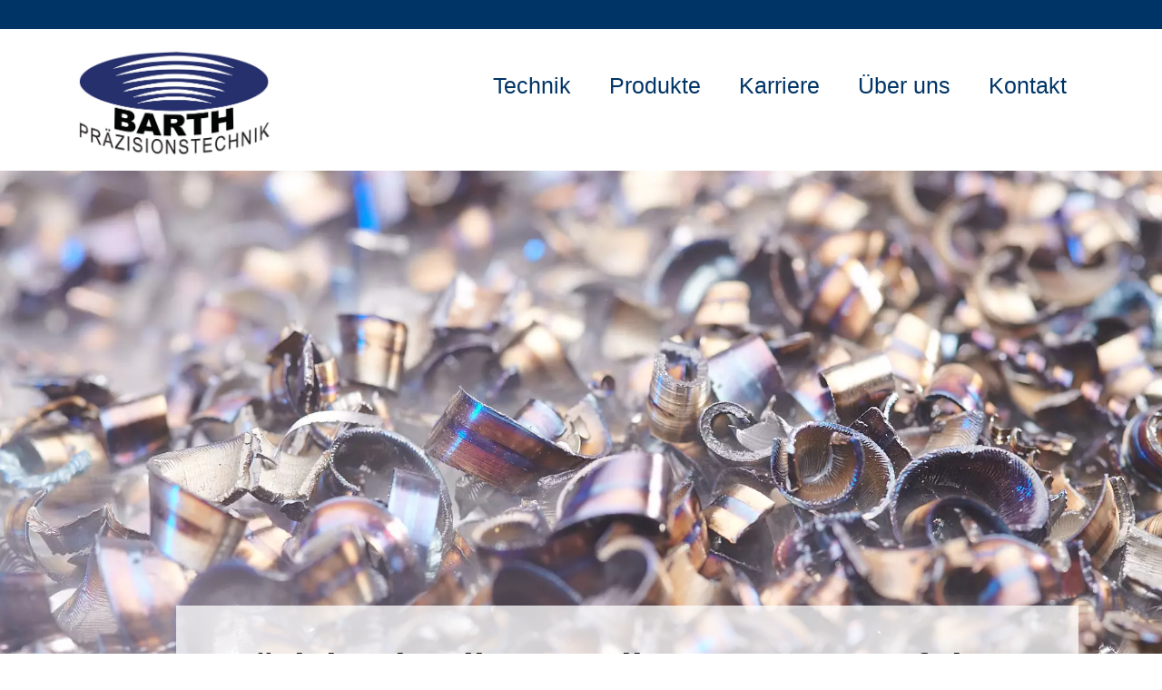

--- FILE ---
content_type: text/html; charset=utf-8
request_url: https://www.barth-praezisionstechnik.de/
body_size: 22647
content:
<!DOCTYPE html>
<html lang="de" class="pagestatus-init no-js no-weditor scrolled-top page_var1 object-start project-barth subdir-barth navId-wNoNavpoint"><head><meta charset="UTF-8" /><title>Barth Präzisionstechnik | Präzisionstechnik in Perfektion</title><!--
      Diese Seite wurde mit Weblication® CMS erstellt.
      Weblication® ist ein Produkt der Scholl Communications AG in 77694 Kehl.
      Weitere Informationen finden Sie unter https://www.weblication.de bzw. https://scholl.de.
    --><meta name="Description" content="Wir sind Dienstleister für zerspanende Fertigungsverfahren und beliefern unsere Kunden weltweit."/><meta name="Keywords" content="Barth, Präzisionstechnik, Zerspanungstechnik, Metallbearbeitung"/><meta name="Robots" content="noarchive, index, noodp"/><meta name="viewport" content="width=device-width, initial-scale=1"/><meta name="referrer" content="same-origin"/><meta name="Generator" content="Weblication® CMS"/><!--[if IE]><meta http-equiv="x-ua-compatible" content="IE=edge" /><![endif]--><meta name="format-detection" content="telephone=no"/><link rel="alternate" hreflang="de" href="https://www.barth-praezisionstechnik.de/barth/"/><link rel="icon" href="/barth-wGlobal/wGlobal/layout/images/favicon.png"/><script>document.documentElement.className = document.documentElement.className.replace('no-js', 'js');wNavidStandard='wNoNavpoint';wProjectPath='/barth'; </script><!--WNEOUC:<link rel="stylesheet" href="/barth-wGlobal/wGlobal/layout/styles/optimized/design_6b1e31968525ce740f8681c7a670c848.css?1693495049"/>:WNEOUC--><!--WEOUCO--><style>
@media (min-width: 1200px){}@media (max-width: 1199px){}@media (min-width: 992px){}@media (max-width: 991px){}@media (min-width: 768px){}@media (max-width: 767px){}@media (min-width: 576px){}@media (max-width: 575px){}@media (min-width: 415px){}@media (max-width: 414px){}.isDarkBackground, .isLightBackground .isDarkBackground{}.isDarkBackground div, .isDarkBackground span, .isDarkBackground p, .isDarkBackground strong, .isDarkBackground em, .isDarkBackground ul, .isDarkBackground li, .isLightBackground .isDarkBackground div, .isLightBackground .isDarkBackground span, .isLightBackground .isDarkBackground p, .isLightBackground .isDarkBackground strong, .isLightBackground .isDarkBackground em, .isLightBackground .isDarkBackground ul, .isLightBackground .isDarkBackground li{color:#FFFFFF}.isDarkBackground a, .isDarkBackground a *, .isLightBackground .isDarkBackground a, .isLightBackground .isDarkBackground a *{color:rgba(255,255,255,0.7)}.isDarkBackground a:hover, .isDarkBackground a *:hover, .isLightBackground .isDarkBackground a:hover, .isLightBackground .isDarkBackground a *:hover{color:#FFFFFF}.isDarkBackground .accordionHeaderOpener, .isLightBackground .isDarkBackground .accordionHeaderOpener{}.isDarkBackground .accordionHeaderOpener:before, .isDarkBackground .accordionHeaderOpener:after, .isLightBackground .isDarkBackground .accordionHeaderOpener:before, .isLightBackground .isDarkBackground .accordionHeaderOpener:after{background-color:#FFFFFF !important}.isDarkBackground .text-sub, .isLightBackground .isDarkBackground .text-sub{color:rgba(255,255,255,0.5)}.isDarkBackground .text-weak, .isLightBackground .isDarkBackground .text-weak{color:rgba(255,255,255,0.5)}.isDarkBackground h1, .isDarkBackground h1 *, .isLightBackground .isDarkBackground h1, .isLightBackground .isDarkBackground h1 *{color:#FFFFFF}.isDarkBackground h2, .isDarkBackground h2 *, .isLightBackground .isDarkBackground h2, .isLightBackground .isDarkBackground h2 *{color:#FFFFFF}.isDarkBackground h3, .isDarkBackground h3 *, .isLightBackground .isDarkBackground h3, .isLightBackground .isDarkBackground h3 *{color:#FFFFFF}.isDarkBackground h4, .isDarkBackground h4 *, .isDarkBackground h5, .isDarkBackground h5 *, .isDarkBackground h6, .isDarkBackground h6 *, .isLightBackground .isDarkBackground h4, .isLightBackground .isDarkBackground h4 *, .isLightBackground .isDarkBackground h5, .isLightBackground .isDarkBackground h5 *, .isLightBackground .isDarkBackground h6, .isLightBackground .isDarkBackground h6 *{color:#FFFFFF}.isDarkBackground .listDefault, .isDarkBackground .listSearch, .isLightBackground .isDarkBackground .listDefault, .isLightBackground .isDarkBackground .listSearch{}.isDarkBackground .listDefault .listEntryTitle, .isDarkBackground .listSearch .listEntryTitle, .isLightBackground .isDarkBackground .listDefault .listEntryTitle, .isLightBackground .isDarkBackground .listSearch .listEntryTitle{color:#FFFFFF}.isDarkBackground .listDefault .listEntryDate, .isDarkBackground .listSearch .listEntryDate, .isLightBackground .isDarkBackground .listDefault .listEntryDate, .isLightBackground .isDarkBackground .listSearch .listEntryDate{color:rgba(255,255,255,0.4)}.isDarkBackground .listDefault .listEntryDescription, .isDarkBackground .listDefault .listEntryDescription *, .isDarkBackground .listSearch .listEntryDescription, .isDarkBackground .listSearch .listEntryDescription *, .isLightBackground .isDarkBackground .listDefault .listEntryDescription, .isLightBackground .isDarkBackground .listDefault .listEntryDescription *, .isLightBackground .isDarkBackground .listSearch .listEntryDescription, .isLightBackground .isDarkBackground .listSearch .listEntryDescription *{color:rgba(255,255,255,0.6)}.isDarkBackground .listDefault .listEntryUrl > a, .isDarkBackground .listSearch .listEntryUrl > a, .isLightBackground .isDarkBackground .listDefault .listEntryUrl > a, .isLightBackground .isDarkBackground .listSearch .listEntryUrl > a{color:rgba(255,255,255,0.7)}.isDarkBackground .listDefault .listEntryUrl > a:hover, .isDarkBackground .listSearch .listEntryUrl > a:hover, .isLightBackground .isDarkBackground .listDefault .listEntryUrl > a:hover, .isLightBackground .isDarkBackground .listSearch .listEntryUrl > a:hover{color:#FFFFFF}.isLightBackground, .isDarkBackground .isLightBackground{}.isLightBackground div, .isLightBackground span, .isLightBackground p, .isLightBackground strong, .isLightBackground em, .isLightBackground ul, .isLightBackground li, .isDarkBackground .isLightBackground div, .isDarkBackground .isLightBackground span, .isDarkBackground .isLightBackground p, .isDarkBackground .isLightBackground strong, .isDarkBackground .isLightBackground em, .isDarkBackground .isLightBackground ul, .isDarkBackground .isLightBackground li{color:#003466}.isLightBackground a, .isLightBackground a *, .isDarkBackground .isLightBackground a, .isDarkBackground .isLightBackground a *{color:#003466}.isLightBackground a:hover, .isLightBackground a *:hover, .isDarkBackground .isLightBackground a:hover, .isDarkBackground .isLightBackground a *:hover{color:rgba(0,0,0,0.8)}.isLightBackground .accordionHeaderOpener, .isDarkBackground .isLightBackground .accordionHeaderOpener{}.isLightBackground .accordionHeaderOpener:before, .isLightBackground .accordionHeaderOpener:after, .isDarkBackground .isLightBackground .accordionHeaderOpener:before, .isDarkBackground .isLightBackground .accordionHeaderOpener:after{background-color:#003466 !important}.isLightBackground .text-sub, .isDarkBackground .isLightBackground .text-sub{color:rgba(0,52,102,0.5)}.isLightBackground .text-weak, .isDarkBackground .isLightBackground .text-weak{color:rgba(0,52,102,0.4)}.isLightBackground h1, .isLightBackground h1 *, .isDarkBackground .isLightBackground h1, .isDarkBackground .isLightBackground h1 *{color:#003466}.isLightBackground h2, .isLightBackground h2 *, .isDarkBackground .isLightBackground h2, .isDarkBackground .isLightBackground h2 *{color:#444444}.isLightBackground h3, .isLightBackground h3 *, .isDarkBackground .isLightBackground h3, .isDarkBackground .isLightBackground h3 *{color:#000000}.isLightBackground h4, .isLightBackground h4 *, .isLightBackground h5, .isLightBackground h5 *, .isLightBackground h6, .isLightBackground h6 *, .isDarkBackground .isLightBackground h4, .isDarkBackground .isLightBackground h4 *, .isDarkBackground .isLightBackground h5, .isDarkBackground .isLightBackground h5 *, .isDarkBackground .isLightBackground h6, .isDarkBackground .isLightBackground h6 *{color:#000000}.isLightBackground .listDefault, .isLightBackground .listSearch, .isDarkBackground .isLightBackground .listDefault, .isDarkBackground .isLightBackground .listSearch{}.isLightBackground .listDefault .listEntryTitle, .isLightBackground .listSearch .listEntryTitle, .isDarkBackground .isLightBackground .listDefault .listEntryTitle, .isDarkBackground .isLightBackground .listSearch .listEntryTitle{color:#000000}.isLightBackground .listDefault .listEntryDate, .isLightBackground .listSearch .listEntryDate, .isDarkBackground .isLightBackground .listDefault .listEntryDate, .isDarkBackground .isLightBackground .listSearch .listEntryDate{color:rgba(0,0,0,0.4)}.isLightBackground .listDefault .listEntryDescription, .isLightBackground .listDefault .listEntryDescription *, .isLightBackground .listSearch .listEntryDescription, .isLightBackground .listSearch .listEntryDescription *, .isDarkBackground .isLightBackground .listDefault .listEntryDescription, .isDarkBackground .isLightBackground .listDefault .listEntryDescription *, .isDarkBackground .isLightBackground .listSearch .listEntryDescription, .isDarkBackground .isLightBackground .listSearch .listEntryDescription *{color:rgba(0,0,0,0.6)}.isLightBackground .listDefault .listEntryUrl > a, .isLightBackground .listSearch .listEntryUrl > a, .isDarkBackground .isLightBackground .listDefault .listEntryUrl > a, .isDarkBackground .isLightBackground .listSearch .listEntryUrl > a{color:#003466}.isLightBackground .listDefault .listEntryUrl > a:hover, .isLightBackground .listSearch .listEntryUrl > a:hover, .isDarkBackground .isLightBackground .listDefault .listEntryUrl > a:hover, .isDarkBackground .isLightBackground .listSearch .listEntryUrl > a:hover{color:rgba(0,0,0,0.8)}@media (min-width: 768px){}html.embedpage-body-open{overflow:hidden}@media (min-width:360px){}html.wglBox{}html.ios .wLightbox .wLightboxOuter .wLightboxInner{-webkit-overflow-scrolling:touch;overflow-y:scroll}@media (min-width: 768px){}@media (min-width: 768px){}@media (min-width: 768px){}@media (min-width: 768px){}@media (min-width: 768px){}@media (min-width: 768px){}@media (min-width: 1200px){}@media (min-width: 768px){}@media print{}.pageNaviList{text-align:center;margin:10px 0 10px 0;line-height:100%}.pageNaviList > a, .pageNaviList > span{display:inline-block;text-decoration:none;margin:0 2px 0 2px;padding:2px 6px 2px 6px}.pageNaviList > a:hover{background-color:transparent;color:#888888;border:solid 1px transparent}.pageNaviList > a:hover > span:before, .pageNaviList > a:hover > span:after{background-color:#888888}.pageNaviList .pageNaviLink{background-color:transparent;color:#C0C0C0;border:solid 1px transparent;border-radius:3px}.pageNaviList .pageNaviCurrent{background-color:transparent;color:#888888;border:solid 1px #DDDDDD;border-radius:3px}.pageNaviList .pageNaviOverviewLink{background-color:transparent;color:#C0C0C0;border:solid 1px transparent;border-radius:3px}.pageNaviList .pageNaviFirstLinkAfter, .pageNaviList .pageNaviLastLinkBefore{color:#888888}.pageNaviList .pageNaviBackLink, .pageNaviList .pageNaviNextLink{background-color:transparent;color:#C0C0C0;border:solid 1px transparent;border-radius:3px}.pageNaviList .pageNaviBackLink > span, .pageNaviList .pageNaviNextLink > span{height:100%;position:relative;color:transparent !important}.pageNaviList .pageNaviBackLink > span:before, .pageNaviList .pageNaviBackLink > span:after, .pageNaviList .pageNaviNextLink > span:before, .pageNaviList .pageNaviNextLink > span:after{content:'';position:absolute;top:6px;left:0;display:block;width:9px;height:2px;background-color:#C0C0C0}.pageNaviList .pageNaviBackLink > span:before, .pageNaviList .pageNaviNextLink > span:before{transform:rotate(-50deg)}.pageNaviList .pageNaviBackLink > span:after, .pageNaviList .pageNaviNextLink > span:after{margin-top:6px;transform:rotate(50deg)}.pageNaviList .pageNaviNextLink{}.pageNaviList .pageNaviNextLink > span{}.pageNaviList .pageNaviNextLink > span:before{transform:rotate(50deg)}.pageNaviList .pageNaviNextLink > span:after{transform:rotate(-50deg)}#blockContentInner{}#blockContentInner .elementSection > div, #blockContentInner .elementSectionObjectContactPerson > div{}html:lang(en) .wReaderPanelEmbed .wButtonStartReading:before{content:'Read aloud'}html:lang(en) .wReaderPanelEmbed .wButtonStopReading:before{content:'Stop'}#blockHeader #scrollProgress{position:absolute}#blockHeader{width:100%;padding:0;background:#FFFFFF;position:relative;z-index:1;position:fixed;z-index:100;top:0;transition:margin 0.3s ease-in-out,background 0.3s linear}#blockHeader #blockHeaderBefore{height:32px;width:100%;line-height:32px;color:#FFFFFF;background:#003466;padding:0}#blockHeader #blockHeaderBefore #blockHeaderBeforeInner{position:relative}#blockHeader #blockHeaderBefore #blockHeaderBeforeInner .wConfigMaskOpener{opacity:0.2;transition:opacity 0.2s linear}#blockHeader #blockHeaderBefore #blockHeaderBeforeInner .wConfigMaskOpener:hover{opacity:1}#blockHeader #blockHeaderMain{height:62px}#blockHeader #blockHeaderMain #blockHeaderMainInner{max-width:1200px;position:relative;margin:0 auto}#blockHeader #blockHeaderMain #logo{position:absolute;z-index:2;margin:15px 0 0 1rem}#blockHeader #blockHeaderMain #logo > img, #blockHeader #blockHeaderMain #logo > svg{height:32px;width:auto;display:block}#blockHeader #blockHeaderMain #logo .logoImgFull{display:none}#blockHeader #blockHeaderMain #logo .logoImgOnScroll{display:none}#blockHeader #blockHeaderMain #languageSelector{z-index:1;padding:0 0 0 8px}#blockHeader #blockHeaderMain #languageSelector #languageSelected{position:relative;line-height:32px;padding:0 20px 0 4px;background:transparent}#blockHeader #blockHeaderMain #languageSelector #languageSelected img{height:12px;box-shadow:0 0 3px rgba(0,0,0,0.2);background:#FFFFFF;display:inline-block;margin-right:8px}#blockHeader #blockHeaderMain #languageSelector #languageSelected .textShort{display:inline-block;text-transform:uppercase}#blockHeader #blockHeaderMain #languageSelector #languageSelected .text{display:none}#blockHeader #blockHeaderMain #languageSelector #languageSelected .opener{position:absolute;display:block;right:0;top:2px;width:20px;height:24px;cursor:pointer}#blockHeader #blockHeaderMain #languageSelector #languageSelected .opener:before, #blockHeader #blockHeaderMain #languageSelector #languageSelected .opener:after{content:'';position:absolute;display:block;width:8px;height:1px;margin:14px 0 0 4px;background:#003466;transform:rotate(40deg)}#blockHeader #blockHeaderMain #languageSelector #languageSelected .opener:after{margin:14px 0 0 9px;transform:rotate(-40deg)}#blockHeader #blockHeaderMain #languageSelector #languageSelectable{display:none;position:absolute;z-index:2;padding:0;background:#DDDDDD}#blockHeader #blockHeaderMain #languageSelector #languageSelectable a.lang{display:block;text-decoration:none;display:block;padding:4px 8px;white-space:nowrap;color:#003466;background:transparent}#blockHeader #blockHeaderMain #languageSelector #languageSelectable a.lang:hover{color:#003466;background:rgba(0,0,0,0.05)}#blockHeader #blockHeaderMain #languageSelector #languageSelectable a.lang img{display:inline-block;height:12px;box-shadow:0 0 3px rgba(0,0,0,0.2);background:#FFFFFF}#blockHeader #blockHeaderMain #languageSelector #languageSelectable a.lang .textShort{padding:0 0 0 8px;display:none;text-transform:uppercase}#blockHeader #blockHeaderMain #languageSelector #languageSelectable a.lang .text{padding:0 0 0 8px;display:inline-block}#blockHeader #blockHeaderMain #languageSelector:hover #languageSelectable{display:block}#blockHeader #blockHeaderMain #languageSelected{display:none}#blockHeader #blockHeaderMain #languageSelector{padding:10px 10px}#blockHeader #blockHeaderMain #languageSelector > div a{}#blockHeader #blockHeaderMain #languageSelector > div a.lang{display:block;text-decoration:none;float:left;padding:0 4px}#blockHeader #blockHeaderMain #languageSelector > div a.lang:first-child{padding-left:0}#blockHeader #blockHeaderMain #languageSelector > div a.lang:last-child{padding-right:0}#blockHeader #blockHeaderMain #languageSelector > div a.lang img{display:block;height:12px;box-shadow:0 0 3px rgba(0,0,0,0.2);background:#FFFFFF}#blockHeader #blockHeaderMain #languageSelector > div a.lang span{display:none}#blockHeader #blockHeaderMain #languageSelector > div a.lang.current img{box-shadow:0 0 3px rgba(0,0,0,0.5)}#blockHeader #blockHeaderMain #languageSelector{display:none;position:absolute;top:8px;right:96px}.navmenu-open #blockHeader #blockHeaderMain #languageSelector{display:block}#blockHeader #blockHeaderMain #blockHeaderMainContent{display:none}.scrolldirection-up #blockHeader{margin-top:0px;transition:margin 0.2s ease-in-out}.scrolldirection-down:not(.navmenu-open) #blockHeader{margin-top:-86px !important;transition:margin 1.2s ease-in-out}@media only screen and (min-width: 576px){#blockHeader #blockHeaderMain #logo{margin:15px 0 0 1rem}}@media only screen and (max-width: 991px){#blockHeader #blockHeaderMain{}#blockHeader #blockHeaderMain html.navmenu-open{overflow:hidden}#blockHeader #blockHeaderMain #navigationMain{width:100%;position:relative}#blockHeader #blockHeaderMain #navigationMain > nav > div{display:block;position:fixed;top:0;left:0;width:100vw;height:0;margin-bottom:1rem;padding:0 1rem;overflow:auto;background-color:#F0F0F0;transition:all 0.3s ease-in-out}.navmenu-open #blockHeader #blockHeaderMain #navigationMain > nav > div{display:block;height:600px;height:calc(100vh - 94px)}#blockHeader #blockHeaderMain #navigationMain ul{list-style-type:none;margin:0;padding:0}#blockHeader #blockHeaderMain #navigationMain li{position:relative;display:block;margin:0;padding:0}#blockHeader #blockHeaderMain #navigationMain li > a{display:block;text-decoration:none;text-align:center}#blockHeader #blockHeaderMain #navigationMain li > ul{display:none}#blockHeader #blockHeaderMain #navigationMain li.selected, #blockHeader #blockHeaderMain #navigationMain li.descendantSelected{}#blockHeader #blockHeaderMain #navigationMain li.selected > ul, #blockHeader #blockHeaderMain #navigationMain li.descendantSelected > ul{display:block}#blockHeader #blockHeaderMain #navigationMain > nav > div{}#blockHeader #blockHeaderMain #navigationMain > nav > div > ul{max-width:1200px;margin:0 auto}#blockHeader #blockHeaderMain #navigationMain > nav > div > ul > li{}#blockHeader #blockHeaderMain #navigationMain > nav > div > ul > li > a{font-size:1.7rem;line-height:2.6rem;color:#003466;background-color:transparent;padding:0.7rem 3rem 0.7rem 1rem}#blockHeader #blockHeaderMain #navigationMain > nav > div > ul > li.selected, #blockHeader #blockHeaderMain #navigationMain > nav > div > ul > li.descendantSelected{}#blockHeader #blockHeaderMain #navigationMain > nav > div > ul > li.selected > a, #blockHeader #blockHeaderMain #navigationMain > nav > div > ul > li.descendantSelected > a{color:#888888;background-color:transparent}#blockHeader #blockHeaderMain #navigationMain > nav > div > ul > li:hover{}#blockHeader #blockHeaderMain #navigationMain > nav > div > ul > li:hover > a{color:#888888;background-color:transparent}#blockHeader #blockHeaderMain #navigationMain > nav > div > ul > li > a:active{color:#888888;background-color:rgba(0,0,0,0.05)}#blockHeader #blockHeaderMain #navigationMain > nav > div > ul > li span.navpointToggler{position:absolute;cursor:pointer;right:0;top:0;width:32px;height:2.6rem;padding:0.7rem;padding-right:0;box-sizing:content-box}#blockHeader #blockHeaderMain #navigationMain > nav > div > ul > li span.navpointToggler:before, #blockHeader #blockHeaderMain #navigationMain > nav > div > ul > li span.navpointToggler:after{transition:all 0.3s ease-in-out;content:'';position:absolute;margin:21px 0 0 5px;display:block;width:14px;height:2px;background-color:#003466;transform:rotate(40deg)}#blockHeader #blockHeaderMain #navigationMain > nav > div > ul > li span.navpointToggler:after{margin:21px 0 0 15px;transform:rotate(-40deg)}#blockHeader #blockHeaderMain #navigationMain > nav > div > ul > li span.navpointToggler.open{}#blockHeader #blockHeaderMain #navigationMain > nav > div > ul > li span.navpointToggler.open:before{transform:rotate(-40deg)}#blockHeader #blockHeaderMain #navigationMain > nav > div > ul > li span.navpointToggler.open:after{transform:rotate(40deg)}#blockHeader #blockHeaderMain #navigationMain > nav > div > ul > li > ul{}#blockHeader #blockHeaderMain #navigationMain > nav > div > ul > li > ul > li{}#blockHeader #blockHeaderMain #navigationMain > nav > div > ul > li > ul > li > a{font-size:1.0rem;line-height:1.6rem;color:#000000;background-color:transparent;padding:0.3rem 3rem 0.3rem 2rem}#blockHeader #blockHeaderMain #navigationMain > nav > div > ul > li > ul > li.selected, #blockHeader #blockHeaderMain #navigationMain > nav > div > ul > li > ul > li.descendantSelected{}#blockHeader #blockHeaderMain #navigationMain > nav > div > ul > li > ul > li.selected > a, #blockHeader #blockHeaderMain #navigationMain > nav > div > ul > li > ul > li.descendantSelected > a{color:#000000;background-color:transparent}#blockHeader #blockHeaderMain #navigationMain > nav > div > ul > li > ul > li:hover{}#blockHeader #blockHeaderMain #navigationMain > nav > div > ul > li > ul > li:hover > a{color:#000000;background-color:transparent}#blockHeader #blockHeaderMain #navigationMain > nav > div > ul > li > ul > li > a:active{color:#000000;background-color:rgba(0,0,0,0.05)}#blockHeader #blockHeaderMain #navigationMain > nav > div > ul > li > ul > li span.navpointToggler{height:1.6rem;padding:0.3rem;padding-right:0}#blockHeader #blockHeaderMain #navigationMain > nav > div > ul > li > ul > li span.navpointToggler:before, #blockHeader #blockHeaderMain #navigationMain > nav > div > ul > li > ul > li span.navpointToggler:after{margin-top:13px}#blockHeader #blockHeaderMain #navigationMain > nav > div > ul > li > ul > li > ul{}#blockHeader #blockHeaderMain #navigationMain > nav > div > ul > li > ul > li > ul > li{}#blockHeader #blockHeaderMain #navigationMain > nav > div > ul > li > ul > li > ul > li > a{font-size:0.8rem;line-height:1.2rem;color:#000000;background-color:transparent;padding:0.2rem 3rem 0.2rem 3rem}#blockHeader #blockHeaderMain #navigationMain > nav > div > ul > li > ul > li > ul > li.selected, #blockHeader #blockHeaderMain #navigationMain > nav > div > ul > li > ul > li > ul > li.descendantSelected{}#blockHeader #blockHeaderMain #navigationMain > nav > div > ul > li > ul > li > ul > li.selected > a, #blockHeader #blockHeaderMain #navigationMain > nav > div > ul > li > ul > li > ul > li.descendantSelected > a{color:#000000;background-color:transparent}#blockHeader #blockHeaderMain #navigationMain > nav > div > ul > li > ul > li > ul > li:hover{}#blockHeader #blockHeaderMain #navigationMain > nav > div > ul > li > ul > li > ul > li:hover > a{color:#000000;background-color:transparent}#blockHeader #blockHeaderMain #navigationMain > nav > div > ul > li > ul > li > ul > li > a:active{color:#000000;background-color:rgba(0,0,0,0.05)}#blockHeader #blockHeaderMain #navigationMain > nav > div > ul > li > ul > li > ul > li span.navpointToggler{height:1.2rem;padding:0.2rem;padding-right:0}#blockHeader #blockHeaderMain #navigationMain > nav > div > ul > li > ul > li > ul > li > ul{}#blockHeader #blockHeaderMain #navigationMain > nav > div > ul > li > ul > li > ul > li > ul > li{}#blockHeader #blockHeaderMain #navigationMain > nav > div > ul > li > ul > li > ul > li > ul > li > a{font-size:0.7rem;line-height:1.2rem;color:#000000;background-color:transparent;padding:0.1rem 3rem 0.1rem 4rem}#blockHeader #blockHeaderMain #navigationMain > nav > div > ul > li > ul > li > ul > li > ul > li.selected, #blockHeader #blockHeaderMain #navigationMain > nav > div > ul > li > ul > li > ul > li > ul > li.descendantSelected{}#blockHeader #blockHeaderMain #navigationMain > nav > div > ul > li > ul > li > ul > li > ul > li.selected > a, #blockHeader #blockHeaderMain #navigationMain > nav > div > ul > li > ul > li > ul > li > ul > li.descendantSelected > a{color:#000000;background-color:transparent}#blockHeader #blockHeaderMain #navigationMain > nav > div > ul > li > ul > li > ul > li > ul > li:hover{}#blockHeader #blockHeaderMain #navigationMain > nav > div > ul > li > ul > li > ul > li > ul > li:hover > a{color:#000000;background-color:transparent}#blockHeader #blockHeaderMain #navigationMain > nav > div > ul > li > ul > li > ul > li > ul > li > a:active{color:#000000;background-color:rgba(0,0,0,0.05)}#blockHeader #blockHeaderMain #navigationMain > nav > div > ul > li > ul > li > ul > li > ul > li span.navpointToggler{height:1.2rem;padding:0.2rem;padding-right:0}#blockHeader #blockHeaderMain #navigationMain > nav > div > ul[data-source='meta']{}#blockHeader #blockHeaderMain #navigationMain #navigationMainToggler{display:block;position:absolute;top:0;right:0;margin:0 0 0 0;cursor:pointer;width:32px;height:32px}#blockHeader #blockHeaderMain #navigationMain #navigationMainToggler > div:first-child{display:none;padding:12px 38px 12px 16px;color:#003466;text-decoration:none;font-size:1.7rem;text-transform:uppercase}#blockHeader #blockHeaderMain #navigationMain #navigationMainToggler > div:last-child{position:relative;width:32px;height:32px}#blockHeader #blockHeaderMain #navigationMain #navigationMainToggler > div:last-child:before{content:'';position:absolute;width:26px;height:11px;margin:6px 0 0 3px;border-top:solid 2px #000000;border-bottom:solid 2px #000000;transition:all 0.3s linear, border-color 0.3s 0.3s linear}#blockHeader #blockHeaderMain #navigationMain #navigationMainToggler > div:last-child:after{content:'';position:absolute;width:26px;height:20px;margin:6px 0 0 3px;border-bottom:solid 2px #000000;transition:all 0.3s linear}#blockHeader #blockHeaderMain #navigationMain #navigationMainToggler.open > div:last-child:before{transform:rotate(45deg);transform-origin:top left;margin-left:8px;border-bottom-color:transparent;transition:all 0.3s linear, border-color 0.1s linear}#blockHeader #blockHeaderMain #navigationMain #navigationMainToggler.open > div:last-child:after{transform:rotate(-45deg);transform-origin:bottom left;margin-left:8px}#blockHeader #blockHeaderMain #navigationMain .navLevelEmbed{display:none;position:absolute;z-index:101;width:100%;max-height:calc(100vh - 62px - 36px);left:0;margin:calc(188px / 2 + 24px) 0 0 0;padding:40px 40px 40px 40px;overflow:auto;background-color:#F0F0F0;border-style:solid;border-width:1px;border-color:#F0F0F0;color:#003466}#blockHeader #blockHeaderMain #navigationMain .navLevelEmbed .elementSection, #blockHeader #blockHeaderMain #navigationMain .navLevelEmbed .elementSectionObjectContactPerson{padding:0 !important}#blockHeader #blockHeaderMain #navigationMain{}#blockHeader #blockHeaderMain #navigationMain #navigationMainToggler{top:8px;right:16px}#blockHeader #blockHeaderMain #navigationMain > nav > div{margin-top:94px}}@media (min-width: 992px) and (max-width: 991px){.navmenu-open #blockHeader #blockHeaderMain #navigationMain > nav > div{height:calc(100vh - 188px - 32px)}}@media print and (max-width: 991px){#blockHeader #blockHeaderMain #navigationMain{display:none}}@media only screen and (min-width: 992px){#blockHeader{}#blockHeader #blockHeaderBefore{display:block;height:32px;line-height:32px;background:#003466;padding:0 4rem;float:right}#blockHeader #blockHeaderBefore:after{display:table;overflow:hidden;visibility:hidden;clear:both;content:"";height:0;font-size:0;line-height:0}#blockHeader #blockHeaderBefore #blockHeaderBeforeInner{position:relative;margin:0 auto;max-width:1200px}#blockHeader #blockHeaderMain{height:188px;padding:0 4rem}#blockHeader #blockHeaderMain #logo{margin:35px 0 0 0;margin-top:54px}#blockHeader #blockHeaderMain #logo .logoImg{display:none}#blockHeader #blockHeaderMain #logo .logoImgFull{display:block}#blockHeader #blockHeaderMain #logo .logoImgOnScroll{display:none}#blockHeader #blockHeaderMain #logo > img, #blockHeader #blockHeaderMain #logo > svg{display:block;height:118px}#blockHeader #blockHeaderMain #languageSelector{display:block;position:absolute;top:0;right:0}#blockHeader #blockHeaderMain #blockHeaderMainContent{display:block;position:absolute;top:0;right:40px}#blockHeader #blockHeaderMain #navigationMainToggler{display:none}#blockHeader #blockHeaderMain #navigationMain{background-color:transparent;user-select:none;-webkit-user-select:none;-moz-user-select:none;-ms-user-select:none;width:100%}#blockHeader #blockHeaderMain #navigationMain ul{list-style-type:none;margin:0;padding:0}#blockHeader #blockHeaderMain #navigationMain span.navpointToggler{pointer-events:none}#blockHeader #blockHeaderMain #navigationMain .navlayerBackParentTitle, #blockHeader #blockHeaderMain #navigationMain .navlayerBackTitle, #blockHeader #blockHeaderMain #navigationMain .navlayerTitle, #blockHeader #blockHeaderMain #navigationMain .navlayerCloser{display:none}#blockHeader #blockHeaderMain #navigationMain > nav > div{}#blockHeader #blockHeaderMain #navigationMain > nav > div li{display:block;margin:0;padding:0}#blockHeader #blockHeaderMain #navigationMain > nav > div li > a{display:block;text-decoration:none}#blockHeader #blockHeaderMain #navigationMain > nav > div li > span.navpointToggler{display:none}#blockHeader #blockHeaderMain #navigationMain > nav > div li > ul{display:none;position:absolute;z-index:80}#blockHeader #blockHeaderMain #navigationMain > nav > div > ul{}#blockHeader #blockHeaderMain #navigationMain > nav > div > ul[data-source='meta']{display:none}#blockHeader #blockHeaderMain #navigationMain > nav > div > ul > li{float:left}#blockHeader #blockHeaderMain #navigationMain > nav > div > ul > li[data-source='meta']{display:none}#blockHeader #blockHeaderMain #navigationMain > nav > div > ul > li > a{font-family:inherit;font-size:1.2rem;color:#003466;background-color:transparent;padding:0rem 1rem;line-height:48px}#blockHeader #blockHeaderMain #navigationMain > nav > div > ul > li.selected, #blockHeader #blockHeaderMain #navigationMain > nav > div > ul > li.descendantSelected{}#blockHeader #blockHeaderMain #navigationMain > nav > div > ul > li.selected > a, #blockHeader #blockHeaderMain #navigationMain > nav > div > ul > li.descendantSelected > a{color:#888888;background-color:transparent}#blockHeader #blockHeaderMain #navigationMain > nav > div > ul > li:hover{}#blockHeader #blockHeaderMain #navigationMain > nav > div > ul > li:hover > a{color:#888888;background-color:transparent}#blockHeader #blockHeaderMain #navigationMain > nav > div > ul > li > a:active{color:#F0F0F0;background-color:transparent}#blockHeader #blockHeaderMain #navigationMain > nav > div > ul > li ul{width:280px;background-color:#F0F0F0;border-style:solid;border-width:0px;border-color:#F0F0F0}#blockHeader #blockHeaderMain #navigationMain > nav > div > ul > li ul > li{position:relative}#blockHeader #blockHeaderMain #navigationMain > nav > div > ul > li ul > li > a{font-family:inherit;font-size:0.8rem;color:#000000;background-color:transparent;padding:0.5rem 1rem}#blockHeader #blockHeaderMain #navigationMain > nav > div > ul > li ul > li.selected, #blockHeader #blockHeaderMain #navigationMain > nav > div > ul > li ul > li.descendantSelected{}#blockHeader #blockHeaderMain #navigationMain > nav > div > ul > li ul > li.selected > a, #blockHeader #blockHeaderMain #navigationMain > nav > div > ul > li ul > li.descendantSelected > a{color:#000000;background-color:transparent}#blockHeader #blockHeaderMain #navigationMain > nav > div > ul > li ul > li:hover{}#blockHeader #blockHeaderMain #navigationMain > nav > div > ul > li ul > li:hover > a{color:#000000;background-color:rgba(0,0,0,0.02)}#blockHeader #blockHeaderMain #navigationMain > nav > div > ul > li ul > li > a:active{color:#000000;background-color:rgba(0,0,0,0.05)}#blockHeader #blockHeaderMain #navigationMain > nav > div > ul > li ul > li ul{top:-0px;right:calc(-100% - 2 * 0px);width:calc(100% + 1 * 0px)}#blockHeader #blockHeaderMain #navigationMain > nav > div > ul > li ul > li ul > li{position:relative}#blockHeader #blockHeaderMain #navigationMain > nav > div > ul > li ul > li ul > li > a{font-family:inherit;font-size:0.8rem;color:#000000;background-color:transparent;padding:0.5rem 1rem}#blockHeader #blockHeaderMain #navigationMain > nav > div > ul > li ul > li ul > li.selected, #blockHeader #blockHeaderMain #navigationMain > nav > div > ul > li ul > li ul > li.descendantSelected{}#blockHeader #blockHeaderMain #navigationMain > nav > div > ul > li ul > li ul > li.selected > a, #blockHeader #blockHeaderMain #navigationMain > nav > div > ul > li ul > li ul > li.descendantSelected > a{color:#000000;background-color:transparent}#blockHeader #blockHeaderMain #navigationMain > nav > div > ul > li ul > li ul > li:hover{}#blockHeader #blockHeaderMain #navigationMain > nav > div > ul > li ul > li ul > li:hover > a{color:#000000;background-color:rgba(0,0,0,0.02)}#blockHeader #blockHeaderMain #navigationMain > nav > div > ul > li ul > li ul > li > a:active{color:#000000;background-color:rgba(0,0,0,0.05)}#blockHeader #blockHeaderMain #navigationMain > nav > div > ul > li ul > li ul > li ul{top:-0px;right:calc(-100% - 2 * 0px);width:calc(100% + 1 * 0px)}#blockHeader #blockHeaderMain #navigationMain > nav > div > ul > li ul > li ul > li ul > li{position:relative}#blockHeader #blockHeaderMain #navigationMain > nav > div > ul > li ul > li ul > li ul > li > a{font-family:inherit;font-size:0.8rem;color:#000000;background-color:transparent;padding:0.5rem 1rem}#blockHeader #blockHeaderMain #navigationMain > nav > div > ul > li ul > li ul > li ul > li.selected, #blockHeader #blockHeaderMain #navigationMain > nav > div > ul > li ul > li ul > li ul > li.descendantSelected{}#blockHeader #blockHeaderMain #navigationMain > nav > div > ul > li ul > li ul > li ul > li.selected > a, #blockHeader #blockHeaderMain #navigationMain > nav > div > ul > li ul > li ul > li ul > li.descendantSelected > a{color:#000000;background-color:transparent}#blockHeader #blockHeaderMain #navigationMain > nav > div > ul > li ul > li ul > li ul > li:hover{}#blockHeader #blockHeaderMain #navigationMain > nav > div > ul > li ul > li ul > li ul > li:hover > a{color:#000000;background-color:rgba(0,0,0,0.02)}#blockHeader #blockHeaderMain #navigationMain > nav > div > ul > li ul > li ul > li ul > li > a:active{color:#000000;background-color:rgba(0,0,0,0.05)}#blockHeader #blockHeaderMain #navigationMain > nav > div > ul > li ul > li ul > li ul > li:hover > ul{display:block}#blockHeader #blockHeaderMain #navigationMain > nav > div > ul > li ul > li ul > li ul > li.childs.open > .navpointToggler{display:block}#blockHeader #blockHeaderMain #navigationMain > nav > div > ul > li ul > li ul > li:hover > ul{display:block}#blockHeader #blockHeaderMain #navigationMain > nav > div > ul > li ul > li ul > li.childs.open > .navpointToggler{display:block}#blockHeader #blockHeaderMain #navigationMain > nav > div > ul > li ul > li:hover > ul{display:block}#blockHeader #blockHeaderMain #navigationMain > nav > div > ul > li ul > li.childs.open > .navpointToggler{display:block}#blockHeader #blockHeaderMain #navigationMain > nav > div > ul > li ul.subleftside > li > ul{right:100%}#blockHeader #blockHeaderMain #navigationMain > nav > div > ul > li ul.subleftside > li.childs{}#blockHeader #blockHeaderMain #navigationMain > nav > div > ul > li ul.subleftside > li.childs > a{padding-left:32px}html:not([data-navigationlayeropentype='click']) #blockHeader #blockHeaderMain #navigationMain > nav > div > ul > li:not(.hasMegaDropdown):hover > ul{display:block}html[data-navigationlayeropentype='click'] #blockHeader #blockHeaderMain #navigationMain > nav > div > ul > li.clicked:not(.hasMegaDropdown) > ul{display:block}#blockHeader #blockHeaderMain #navigationMain .navpointToggler{position:absolute;display:block;right:0;top:9px;width:32px;height:24px;cursor:pointer}#blockHeader #blockHeaderMain #navigationMain .navpointToggler:before, #blockHeader #blockHeaderMain #navigationMain .navpointToggler:after{content:'';position:absolute;display:block;width:9px;height:1px;margin:9px 0 0 12px;background-color:#000000;transform:rotate(50deg)}#blockHeader #blockHeaderMain #navigationMain .navpointToggler:after{margin:15px 0 0 12px;transform:rotate(-50deg)}#blockHeader #blockHeaderMain #navigationMain .subleftside > li > .navpointToggler{right:auto;left:0}#blockHeader #blockHeaderMain #navigationMain .subleftside > li > .navpointToggler:before{transform:rotate(-50deg)}#blockHeader #blockHeaderMain #navigationMain .subleftside > li > .navpointToggler:after{transform:rotate(50deg)}#blockHeader #blockHeaderMain #navigationMain .navLevelEmbed{display:none;position:absolute;z-index:101;width:100%;max-height:calc(100vh - 62px - 36px);left:0;margin:0;padding:40px 40px 40px 40px;overflow:auto;background-color:#F0F0F0;border-style:solid;border-width:0px;border-color:#F0F0F0;color:#003466}#blockHeader #blockHeaderMain #navigationMain .navLevelEmbed .elementSection, #blockHeader #blockHeaderMain #navigationMain .navLevelEmbed .elementSectionObjectContactPerson{padding:0 !important}#blockHeader #blockHeaderMain #navigationMain{position:absolute;width:100%;top:70px;margin-right:0}#blockHeader #blockHeaderMain #navigationMain #navigationMainToggler{top:8px}#blockHeader #blockHeaderMain #navigationMain > nav > div{}#blockHeader #blockHeaderMain #navigationMain > nav > div > ul{float:right}}@media only screen and (min-width: 992px){.scrolldirection-down:not(.navmenu-open) #blockHeader{margin-top:-180px !important}}html{overflow-y:scroll;-webkit-text-size-adjust:100%;font-size:19px}html.zoom-l{font-size:24.7px}@media only screen and (min-width: 768px){html{font-size:17px}html.zoom-l{font-size:22.1px}}@media only screen and (min-width: 992px){html{font-size:18px}html.zoom-l{font-size:23.4px}}@media only screen and (min-width: 1200px){html{font-size:21px}html.zoom-l{font-size:27.3px}}body{margin:0;padding:0;font-family:OpenSans, Sans-serif;font-size:1rem;line-height:150%;color:#003466;background:#FFFFFF;-webkit-tap-highlight-color:transparent}body.bodyBlank{background:none;background-color:transparent}#blockPage{}@media only screen and (min-width: 992px){#blockPage{margin-top:0;margin-bottom:0}}#blockBody{background:#FFFFFF;margin:0 auto;padding-top:94px}@media only screen and (min-width: 992px){#blockBody{padding-top:188px}}#blockBodyBefore{position:relative}@media only screen and (min-width: 992px){}#blockMain{position:relative;margin:0 auto;max-width:100%}@media only screen and (min-width: 992px){}#blockContent{display:block;position:relative}#blockContent > div, #blockContent > div > div.wWebtagGroup > div > div > div{}#blockContent > div > .elementContent, #blockContent > div > .elementLink, #blockContent > div > .elementHeadline, #blockContent > div > .elementBox, #blockContent > div > div.wWebtagGroup > div > div > div > .elementContent, #blockContent > div > div.wWebtagGroup > div > div > div > .elementLink, #blockContent > div > div.wWebtagGroup > div > div > div > .elementHeadline, #blockContent > div > div.wWebtagGroup > div > div > div > .elementBox{margin-left:20px;margin-right:20px}@media only screen and (min-width: 992px){#blockContent{}#blockContent > div, #blockContent > div > div.wWebtagGroup > div > div > div{}#blockContent > div > .elementContent, #blockContent > div > .elementLink, #blockContent > div > .elementHeadline, #blockContent > div > .elementBox, #blockContent > div > div.wWebtagGroup > div > div > div > .elementContent, #blockContent > div > div.wWebtagGroup > div > div > div > .elementLink, #blockContent > div > div.wWebtagGroup > div > div > div > .elementHeadline, #blockContent > div > div.wWebtagGroup > div > div > div > .elementBox{max-width:1200px;margin-left:auto;margin-right:auto}}@media only screen and (min-width: 992px){}.object-singlepage #blockHeader{background-color:#F0F0F0}.page_var1{}.page_var1 #navigationBreadcrumb{display:none}.page_var1{}.page_var1 #blockMain{max-width:100%;margin:0 auto}.page_var10 #blockHeader, .page_var740 #blockHeader, .page_var730 #blockHeader, .page_var710 #blockHeader, .page_var1 #blockHeader, .page_var0 #blockHeader{}.page_var1 #blockContent{}.page_var20 #blockHeader{}@media only screen and (min-width: 576px){}@media only screen and (min-width: 992px){}@media only screen and (min-width: 992px){}.page_var30 #blockHeader{}@media only screen and (min-width: 576px){}@media only screen and (min-width: 992px){}@media only screen and (min-width: 992px){}.page_var40 #blockHeader{}@media only screen and (min-width: 576px){}@media only screen and (min-width: 992px){}@media only screen and (min-width: 992px){}.page_var41 #blockHeader{}@media only screen and (min-width: 576px){}@media only screen and (min-width: 992px){}@media only screen and (min-width: 1200px){}@media only screen and (min-width: 992px){}@media only screen and (min-width: 1200px){}@media only screen and (min-width: 992px){}@media only screen and (min-width: 1200px){}.page_var100 #blockHeader{}.page_var400 #blockHeader{max-width:none;z-index:3}.scrolled-top.page_var400 #blockHeader{background-color:transparent}.page_var400 #blockHeader #blockHeaderBefore{display:none}.scrolldirection-up.page_var400 #blockHeader{background:#FFFFFF;margin-top:0px;transition:margin 0.2s ease-in-out, background 0.2s ease-in-out}.scrolldirection-down.page_var400 #blockHeader{background:#FFFFFF;margin-top:-62px !important;transition:margin 1.2s ease-in-out, background 0.4s ease-in-out}.page_var400.weditor #blockHeader{position:relative}@media only screen and (min-width: 992px){.scrolldirection-down.page_var400 #blockHeader{margin-top:-188px !important}}.page_var500 #blockHeader{max-width:none;z-index:3}.scrolled-top.page_var500 #blockHeader{background-color:transparent}.page_var500 #blockHeader #blockHeaderBefore{display:none}.page_var500 #blockHeader #navigationMain{display:none}.scrolldirection-up.page_var500 #blockHeader{background:#FFFFFF;margin-top:0px;transition:margin 0.2s ease-in-out, background 0.2s ease-in-out}.scrolldirection-down.page_var500 #blockHeader{background:#FFFFFF;margin-top:-62px !important;transition:margin 1.2s ease-in-out, background 0.4s ease-in-out}.page_var500.weditor #blockHeader{position:relative}@media only screen and (min-width: 992px){.scrolldirection-down.page_var500 #blockHeader{margin-top:-188px !important}}.page_var730 #blockHeader{display:none}.page_var740 #blockHeader{display:none}.listDefaultBorder_var40 .listEntry .listEntryInner:after, .listDefault:after, .elementBox > .boxInner:after, #blockMain:after, #blockBody:after, #blockHeader:after{display:table;overflow:hidden;visibility:hidden;clear:both;content:".";height:0;font-size:0;line-height:0}.clickable{cursor:pointer}picture{line-height:0}picture img{max-width:100%}picture[data-lazyloading='1'] img.wglLazyLoadInit{background:transparent}html{box-sizing:border-box}*, *:before, *:after{box-sizing:inherit}img{}img .picture{margin:0;height:auto;max-width:100%;vertical-align:bottom}img .pictureLeft{float:left;margin:0 24px 10px 0;height:auto;max-width:100%;vertical-align:bottom}img .pictureCenter{margin:0 24px 4px 0;height:auto;max-width:100%;vertical-align:bottom}img .pictureRight{float:right;margin:0 0 4px 24px;height:auto;max-width:100%;vertical-align:bottom}p{margin:0 0 1rem 0}ul{margin:0;padding:0;list-style:none}ol, ul{margin:0;padding:0}li{margin:0;padding:0}dt, dd{margin:0;padding:0}hr{margin:0 0 10px 0;border-color:#DDDDDD;border-style:solid none none none;height:0px}acronym, abbr{border-bottom:dotted 2px #003466}blockquote{border-left:solid 4px #DDDDDD;padding-left:1rem}sup{font-size:70% !important;line-height:0 !important;vertical-align:super}a{text-decoration:underline;color:#003466}a > span{color:inherit !important}a.downloadIcon > span:first-child, a.iconUrl > span:first-child, a.iconUrlBefore:before, a.intern:before, a.extern:before, a.box:before, a.boxPicture:before, a.download:before, a.html:before, a.link-pdf:before, a.pdf:before, a.doc:before, a.xls:before, a.audio:before, a.video:before, a.next:before, a.back:before, a.wpst:before, a.mail:before, a.wpst:before, span.phone:before, a.phone:before, span.fax:before, a.fax:before, span.mobile:before, a.mobile:before, a.maps:before, a.rss:before, a.vcf:before, a.ical:before{content:'';display:inline-block;outline:none;margin:4px 5px 0 0;width:16px;height:16px;vertical-align:top;background-position:0 0;background-repeat:no-repeat;flex:none}a.next, a.intern, a.extern, a.box, a.boxPicture, a.download, a.html, a.pdf, a.doc, a.xls, a.audio, a.video, a.next, a.back, a.wpst, a.wpst, a.mail, a.wpst, span.phone, a.phone, span.fax, a.fax, span.mobile, a.mobile, a.maps, a.rss, a.vcf, a.ical{}a.next > span, a.intern > span, a.extern > span, a.box > span, a.boxPicture > span, a.download > span, a.html > span, a.pdf > span, a.doc > span, a.xls > span, a.audio > span, a.video > span, a.next > span, a.back > span, a.wpst > span, a.mail > span, a.wpst > span, span.phone > span, a.phone > span, span.fax > span, a.fax > span, span.mobile > span, a.mobile > span, a.maps > span, a.rss > span, a.vcf > span, a.ical > span{display:inline-block;text-decoration:inherit;color:inherit;font:inherit;max-width:calc(100% - 20px)}body, .isLightBackground, .isDarkBackground .isLightBackground, .isDarkBackground .isInverseBackground{}body a.intern:before, .isLightBackground a.intern:before, .isDarkBackground .isLightBackground a.intern:before, .isDarkBackground .isInverseBackground a.intern:before{background-image:url("/barth-wGlobal/wGlobal/layout/images/links/optimized/intern@stroke(003466).svg")}body a.extern:before, .isLightBackground a.extern:before, .isDarkBackground .isLightBackground a.extern:before, .isDarkBackground .isInverseBackground a.extern:before{background-image:url("/barth-wGlobal/wGlobal/layout/images/links/optimized/extern@stroke(003466).svg")}body a.box:before, .isLightBackground a.box:before, .isDarkBackground .isLightBackground a.box:before, .isDarkBackground .isInverseBackground a.box:before{background-image:url("/barth-wGlobal/wGlobal/layout/images/links/optimized/box@stroke(003466).svg")}body a.boxPicture:before, .isLightBackground a.boxPicture:before, .isDarkBackground .isLightBackground a.boxPicture:before, .isDarkBackground .isInverseBackground a.boxPicture:before{background-image:url("/barth-wGlobal/wGlobal/layout/images/links/optimized/box@stroke(003466).svg")}body a.html:before, .isLightBackground a.html:before, .isDarkBackground .isLightBackground a.html:before, .isDarkBackground .isInverseBackground a.html:before{background-image:url("/barth-wGlobal/wGlobal/layout/images/links/html.svg")}body a.download:before, .isLightBackground a.download:before, .isDarkBackground .isLightBackground a.download:before, .isDarkBackground .isInverseBackground a.download:before{background-image:url("/barth-wGlobal/wGlobal/layout/images/links/optimized/download@stroke(003466).svg")}body a.link-pdf:before, body a.pdf:before, .isLightBackground a.link-pdf:before, .isLightBackground a.pdf:before, .isDarkBackground .isLightBackground a.link-pdf:before, .isDarkBackground .isLightBackground a.pdf:before, .isDarkBackground .isInverseBackground a.link-pdf:before, .isDarkBackground .isInverseBackground a.pdf:before{background-image:url("/barth-wGlobal/wGlobal/layout/images/links/optimized/pdf@stroke(003466).svg")}body a.doc:before, .isLightBackground a.doc:before, .isDarkBackground .isLightBackground a.doc:before, .isDarkBackground .isInverseBackground a.doc:before{background-image:url("/barth-wGlobal/wGlobal/layout/images/links/optimized/doc@stroke(003466).svg")}body a.xls:before, .isLightBackground a.xls:before, .isDarkBackground .isLightBackground a.xls:before, .isDarkBackground .isInverseBackground a.xls:before{background-image:url("/barth-wGlobal/wGlobal/layout/images/links/optimized/xls@stroke(003466).svg")}body a.audio:before, .isLightBackground a.audio:before, .isDarkBackground .isLightBackground a.audio:before, .isDarkBackground .isInverseBackground a.audio:before{background-image:url("/barth-wGlobal/wGlobal/layout/images/links/optimized/audio@stroke(003466).svg")}body a.video:before, .isLightBackground a.video:before, .isDarkBackground .isLightBackground a.video:before, .isDarkBackground .isInverseBackground a.video:before{background-image:url("/barth-wGlobal/wGlobal/layout/images/links/optimized/video@stroke(003466).svg")}body a.next:before, .isLightBackground a.next:before, .isDarkBackground .isLightBackground a.next:before, .isDarkBackground .isInverseBackground a.next:before{background-image:url("/barth-wGlobal/wGlobal/layout/images/links/optimized/next@stroke(003466).svg")}body a.back:before, .isLightBackground a.back:before, .isDarkBackground .isLightBackground a.back:before, .isDarkBackground .isInverseBackground a.back:before{background-image:url("/barth-wGlobal/wGlobal/layout/images/links/optimized/back@stroke(003466).svg")}body a.wpst:before, body a.mail:before, body a.wpst:before, .isLightBackground a.wpst:before, .isLightBackground a.mail:before, .isLightBackground a.wpst:before, .isDarkBackground .isLightBackground a.wpst:before, .isDarkBackground .isLightBackground a.mail:before, .isDarkBackground .isLightBackground a.wpst:before, .isDarkBackground .isInverseBackground a.wpst:before, .isDarkBackground .isInverseBackground a.mail:before, .isDarkBackground .isInverseBackground a.wpst:before{background-image:url("/barth-wGlobal/wGlobal/layout/images/links/optimized/mail@stroke(003466).svg")}body span.phone:before, body a.phone:before, .isLightBackground span.phone:before, .isLightBackground a.phone:before, .isDarkBackground .isLightBackground span.phone:before, .isDarkBackground .isLightBackground a.phone:before, .isDarkBackground .isInverseBackground span.phone:before, .isDarkBackground .isInverseBackground a.phone:before{background-image:url("/barth-wGlobal/wGlobal/layout/images/links/optimized/phone@stroke(003466).svg")}body span.fax:before, body a.fax:before, .isLightBackground span.fax:before, .isLightBackground a.fax:before, .isDarkBackground .isLightBackground span.fax:before, .isDarkBackground .isLightBackground a.fax:before, .isDarkBackground .isInverseBackground span.fax:before, .isDarkBackground .isInverseBackground a.fax:before{background-image:url("/barth-wGlobal/wGlobal/layout/images/links/optimized/fax@stroke(003466).svg")}body span.mobile:before, body a.mobile:before, .isLightBackground span.mobile:before, .isLightBackground a.mobile:before, .isDarkBackground .isLightBackground span.mobile:before, .isDarkBackground .isLightBackground a.mobile:before, .isDarkBackground .isInverseBackground span.mobile:before, .isDarkBackground .isInverseBackground a.mobile:before{background-image:url("/barth-wGlobal/wGlobal/layout/images/links/optimized/mobile@stroke(003466).svg")}body a.maps:before, .isLightBackground a.maps:before, .isDarkBackground .isLightBackground a.maps:before, .isDarkBackground .isInverseBackground a.maps:before{background-image:url("/barth-wGlobal/wGlobal/layout/images/links/optimized/maps@stroke(003466).svg")}body a.rss:before, .isLightBackground a.rss:before, .isDarkBackground .isLightBackground a.rss:before, .isDarkBackground .isInverseBackground a.rss:before{background-image:url("/barth-wGlobal/wGlobal/layout/images/links/rss.svg")}body a.vcf:before, .isLightBackground a.vcf:before, .isDarkBackground .isLightBackground a.vcf:before, .isDarkBackground .isInverseBackground a.vcf:before{background-image:url("/barth-wGlobal/wGlobal/layout/images/links/optimized/vcf@stroke(003466).svg")}body a.ical:before, .isLightBackground a.ical:before, .isDarkBackground .isLightBackground a.ical:before, .isDarkBackground .isInverseBackground a.ical:before{background-image:url("/barth-wGlobal/wGlobal/layout/images/links/optimized/ical@stroke(003466).svg")}.isDarkBackground, .isLightBackground .isDarkBackground, .isLightBackground .isInverseBackground{}.isDarkBackground a.intern:before, .isLightBackground .isDarkBackground a.intern:before, .isLightBackground .isInverseBackground a.intern:before{background-image:url("/barth-wGlobal/wGlobal/layout/images/links/optimized/intern@stroke(ffffff)stroke-opacity(0.7).svg")}.isDarkBackground a.extern:before, .isLightBackground .isDarkBackground a.extern:before, .isLightBackground .isInverseBackground a.extern:before{background-image:url("/barth-wGlobal/wGlobal/layout/images/links/optimized/extern@stroke(ffffff)stroke-opacity(0.7).svg")}.isDarkBackground a.box:before, .isLightBackground .isDarkBackground a.box:before, .isLightBackground .isInverseBackground a.box:before{background-image:url("/barth-wGlobal/wGlobal/layout/images/links/optimized/box@stroke(ffffff)stroke-opacity(0.7).svg")}.isDarkBackground a.boxPicture:before, .isLightBackground .isDarkBackground a.boxPicture:before, .isLightBackground .isInverseBackground a.boxPicture:before{background-image:url("/barth-wGlobal/wGlobal/layout/images/links/optimized/box@stroke(ffffff)stroke-opacity(0.7).svg")}.isDarkBackground a.html:before, .isLightBackground .isDarkBackground a.html:before, .isLightBackground .isInverseBackground a.html:before{background-image:url("/barth-wGlobal/wGlobal/layout/images/links/html.svg")}.isDarkBackground a.download:before, .isLightBackground .isDarkBackground a.download:before, .isLightBackground .isInverseBackground a.download:before{background-image:url("/barth-wGlobal/wGlobal/layout/images/links/optimized/download@stroke(ffffff)stroke-opacity(0.7).svg")}.isDarkBackground a.link-pdf:before, .isDarkBackground a.pdf:before, .isLightBackground .isDarkBackground a.link-pdf:before, .isLightBackground .isDarkBackground a.pdf:before, .isLightBackground .isInverseBackground a.link-pdf:before, .isLightBackground .isInverseBackground a.pdf:before{background-image:url("/barth-wGlobal/wGlobal/layout/images/links/optimized/pdf@stroke(ffffff)stroke-opacity(0.7).svg")}.isDarkBackground a.doc:before, .isLightBackground .isDarkBackground a.doc:before, .isLightBackground .isInverseBackground a.doc:before{background-image:url("/barth-wGlobal/wGlobal/layout/images/links/optimized/doc@stroke(ffffff)stroke-opacity(0.7).svg")}.isDarkBackground a.xls:before, .isLightBackground .isDarkBackground a.xls:before, .isLightBackground .isInverseBackground a.xls:before{background-image:url("/barth-wGlobal/wGlobal/layout/images/links/optimized/xls@stroke(ffffff)stroke-opacity(0.7).svg")}.isDarkBackground a.audio:before, .isLightBackground .isDarkBackground a.audio:before, .isLightBackground .isInverseBackground a.audio:before{background-image:url("/barth-wGlobal/wGlobal/layout/images/links/optimized/audio@stroke(ffffff)stroke-opacity(0.7).svg")}.isDarkBackground a.video:before, .isLightBackground .isDarkBackground a.video:before, .isLightBackground .isInverseBackground a.video:before{background-image:url("/barth-wGlobal/wGlobal/layout/images/links/optimized/video@stroke(ffffff)stroke-opacity(0.7).svg")}.isDarkBackground a.next:before, .isLightBackground .isDarkBackground a.next:before, .isLightBackground .isInverseBackground a.next:before{background-image:url("/barth-wGlobal/wGlobal/layout/images/links/optimized/next@stroke(ffffff)stroke-opacity(0.7).svg")}.isDarkBackground a.back:before, .isLightBackground .isDarkBackground a.back:before, .isLightBackground .isInverseBackground a.back:before{background-image:url("/barth-wGlobal/wGlobal/layout/images/links/optimized/back@stroke(ffffff)stroke-opacity(0.7).svg")}.isDarkBackground a.wpst:before, .isDarkBackground a.mail:before, .isDarkBackground a.wpst:before, .isLightBackground .isDarkBackground a.wpst:before, .isLightBackground .isDarkBackground a.mail:before, .isLightBackground .isDarkBackground a.wpst:before, .isLightBackground .isInverseBackground a.wpst:before, .isLightBackground .isInverseBackground a.mail:before, .isLightBackground .isInverseBackground a.wpst:before{background-image:url("/barth-wGlobal/wGlobal/layout/images/links/optimized/mail@stroke(ffffff)stroke-opacity(0.7).svg")}.isDarkBackground a.phone:before, .isLightBackground .isDarkBackground a.phone:before, .isLightBackground .isInverseBackground a.phone:before{background-image:url("/barth-wGlobal/wGlobal/layout/images/links/optimized/phone@stroke(ffffff)stroke-opacity(0.7).svg")}.isDarkBackground a.fax:before, .isLightBackground .isDarkBackground a.fax:before, .isLightBackground .isInverseBackground a.fax:before{background-image:url("/barth-wGlobal/wGlobal/layout/images/links/optimized/fax@stroke(ffffff)stroke-opacity(0.7).svg")}.isDarkBackground a.mobile:before, .isLightBackground .isDarkBackground a.mobile:before, .isLightBackground .isInverseBackground a.mobile:before{background-image:url("/barth-wGlobal/wGlobal/layout/images/links/optimized/mobile@stroke(ffffff)stroke-opacity(0.7).svg")}.isDarkBackground a.maps:before, .isLightBackground .isDarkBackground a.maps:before, .isLightBackground .isInverseBackground a.maps:before{background-image:url("/barth-wGlobal/wGlobal/layout/images/links/optimized/maps@stroke(ffffff)stroke-opacity(0.7).svg")}.isDarkBackground a.rss:before, .isLightBackground .isDarkBackground a.rss:before, .isLightBackground .isInverseBackground a.rss:before{background-image:url("/barth-wGlobal/wGlobal/layout/images/links/rss.svg")}.isDarkBackground a.vcf:before, .isLightBackground .isDarkBackground a.vcf:before, .isLightBackground .isInverseBackground a.vcf:before{background-image:url("/barth-wGlobal/wGlobal/layout/images/links/optimized/vcf@stroke(ffffff)stroke-opacity(0.7).svg")}.isDarkBackground a.ical:before, .isLightBackground .isDarkBackground a.ical:before, .isLightBackground .isInverseBackground a.ical:before{background-image:url("/barth-wGlobal/wGlobal/layout/images/links/optimized/ical@stroke(ffffff)stroke-opacity(0.7).svg")}a.iconUrlBefore{background-repeat:no-repeat}a.downloadIcon{background-image:none !important}a.downloadIcon.downloadIcon:before{display:none}a.downloadIcon.link-pdf{}a.downloadIcon.link-pdf > span:first-child{display:none}a.downloadIcon.link-pdf:before{display:inline-block}a.phone[href=''], a.phone[href='#'], a.phone:not([href]), a.fax[href=''], a.fax[href='#'], a.fax:not([href]), a.mobile[href=''], a.mobile[href='#'], a.mobile:not([href]){pointer-events:none;cursor:text;text-decoration:none;color:#003466}a:hover{text-decoration:none;color:rgba(0,0,0,0.8)}a.wpst{}.isDarkBackground .linkButton, .isDarkBackground .listEntryElementLink_var20 a, .isDarkBackground .listLoaderMore > a, .isDarkBackground .elementSectionObjectNews .linkDetails, .isDarkBackground .elementLink_var10 > a, .isDarkBackground .elementObjectContactPerson .elementObjectContactPersonData .elementObjectContactPersonVcard > a, .isLightBackground .isDarkBackground .linkButton, .isLightBackground .isDarkBackground .listEntryElementLink_var20 a, .isLightBackground .isDarkBackground .listLoaderMore > a, .isLightBackground .isDarkBackground .elementSectionObjectNews .linkDetails, .isLightBackground .isDarkBackground .elementLink_var10 > a, .isLightBackground .isDarkBackground .elementObjectContactPerson .elementObjectContactPersonData .elementObjectContactPersonVcard > a{color:#000000;background-color:#FFFFFF;border-color:#DDDDDD}.isLightBackground .linkButton, .isLightBackground .listEntryElementLink_var20 a, .isLightBackground .listLoaderMore > a, .isLightBackground .elementSectionObjectNews .linkDetails, .isLightBackground .elementLink_var10 > a, .isLightBackground .elementObjectContactPerson .elementObjectContactPersonData .elementObjectContactPersonVcard > a, .isDarkBackground .isLightBackground .linkButton, .isDarkBackground .isLightBackground .listEntryElementLink_var20 a, .isDarkBackground .isLightBackground .listLoaderMore > a, .isDarkBackground .isLightBackground .elementSectionObjectNews .linkDetails, .isDarkBackground .isLightBackground .elementLink_var10 > a, .isDarkBackground .isLightBackground .elementObjectContactPerson .elementObjectContactPersonData .elementObjectContactPersonVcard > a{color:#FFFFFF;background-color:#003466;border-color:#003466}.isDarkBackground .linkButton:hover, .isDarkBackground .listEntryElementLink_var20 a:hover, .isDarkBackground .listLoaderMore > a:hover, .isDarkBackground .elementSectionObjectNews .linkDetails:hover, .isDarkBackground .elementLink_var10 > a:hover, .isDarkBackground .elementObjectContactPerson .elementObjectContactPersonData .elementObjectContactPersonVcard > a:hover, .isLightBackground .isDarkBackground .linkButton:hover, .isLightBackground .isDarkBackground .listEntryElementLink_var20 a:hover, .isLightBackground .isDarkBackground .listLoaderMore > a:hover, .isLightBackground .isDarkBackground .elementSectionObjectNews .linkDetails:hover, .isLightBackground .isDarkBackground .elementLink_var10 > a:hover, .isLightBackground .isDarkBackground .elementObjectContactPerson .elementObjectContactPersonData .elementObjectContactPersonVcard > a:hover{color:#000000;background-color:rgba(255,255,255,0.8);border-color:rgba(255,255,255,0.8)}.isLightBackground .linkButton:hover, .isLightBackground .listEntryElementLink_var20 a:hover, .isLightBackground .listLoaderMore > a:hover, .isLightBackground .elementSectionObjectNews .linkDetails:hover, .isLightBackground .elementLink_var10 > a:hover, .isLightBackground .elementObjectContactPerson .elementObjectContactPersonData .elementObjectContactPersonVcard > a:hover, .isDarkBackground .isLightBackground .linkButton:hover, .isDarkBackground .isLightBackground .listEntryElementLink_var20 a:hover, .isDarkBackground .isLightBackground .listLoaderMore > a:hover, .isDarkBackground .isLightBackground .elementSectionObjectNews .linkDetails:hover, .isDarkBackground .isLightBackground .elementLink_var10 > a:hover, .isDarkBackground .isLightBackground .elementObjectContactPerson .elementObjectContactPersonData .elementObjectContactPersonVcard > a:hover{color:#FFFFFF;background-color:rgba(0,52,102,0.8);border-color:rgba(0,52,102,0.8)}.isDarkBackground .linkButton:active, .isDarkBackground .listEntryElementLink_var20 a:active, .isDarkBackground .listLoaderMore > a:active, .isDarkBackground .elementSectionObjectNews .linkDetails:active, .isDarkBackground .elementLink_var10 > a:active, .isDarkBackground .elementObjectContactPerson .elementObjectContactPersonData .elementObjectContactPersonVcard > a:active, .isLightBackground .isDarkBackground .linkButton:active, .isLightBackground .isDarkBackground .listEntryElementLink_var20 a:active, .isLightBackground .isDarkBackground .listLoaderMore > a:active, .isLightBackground .isDarkBackground .elementSectionObjectNews .linkDetails:active, .isLightBackground .isDarkBackground .elementLink_var10 > a:active, .isLightBackground .isDarkBackground .elementObjectContactPerson .elementObjectContactPersonData .elementObjectContactPersonVcard > a:active{color:#000000;background-color:rgba(255,255,255,0.6);border-color:rgba(255,255,255,0.6)}.isLightBackground .linkButton:active, .isLightBackground .listEntryElementLink_var20 a:active, .isLightBackground .listLoaderMore > a:active, .isLightBackground .elementSectionObjectNews .linkDetails:active, .isLightBackground .elementLink_var10 > a:active, .isLightBackground .elementObjectContactPerson .elementObjectContactPersonData .elementObjectContactPersonVcard > a:active, .isDarkBackground .isLightBackground .linkButton:active, .isDarkBackground .isLightBackground .listEntryElementLink_var20 a:active, .isDarkBackground .isLightBackground .listLoaderMore > a:active, .isDarkBackground .isLightBackground .elementSectionObjectNews .linkDetails:active, .isDarkBackground .isLightBackground .elementLink_var10 > a:active, .isDarkBackground .isLightBackground .elementObjectContactPerson .elementObjectContactPersonData .elementObjectContactPersonVcard > a:active{color:#FFFFFF;background-color:rgba(0,52,102,0.6);border-color:rgba(0,52,102,0.6)}.isDarkBackground .linkButtonWhite:hover, .isDarkBackground .listDefaultLink_var41 .listEntryLink a:hover, .isDarkBackground .elementLink_var11 > a:hover, .isLightBackground .isDarkBackground .linkButtonWhite:hover, .isLightBackground .isDarkBackground .listDefaultLink_var41 .listEntryLink a:hover, .isLightBackground .isDarkBackground .elementLink_var11 > a:hover{color:#000000;background-color:rgba(255,255,255,0.8);border-color:rgba(255,255,255,0.8)}.isLightBackground .linkButtonWhite:hover, .isLightBackground .listDefaultLink_var41 .listEntryLink a:hover, .isLightBackground .elementLink_var11 > a:hover, .isDarkBackground .isLightBackground .linkButtonWhite:hover, .isDarkBackground .isLightBackground .listDefaultLink_var41 .listEntryLink a:hover, .isDarkBackground .isLightBackground .elementLink_var11 > a:hover{color:#FFFFFF;background-color:rgba(0,52,102,0.8);border-color:rgba(0,52,102,0.8)}.isDarkBackground .linkButtonWhite:active, .isDarkBackground .listDefaultLink_var41 .listEntryLink a:active, .isDarkBackground .elementLink_var11 > a:active, .isLightBackground .isDarkBackground .linkButtonWhite:active, .isLightBackground .isDarkBackground .listDefaultLink_var41 .listEntryLink a:active, .isLightBackground .isDarkBackground .elementLink_var11 > a:active{color:#000000;background-color:rgba(255,255,255,0.6);border-color:rgba(255,255,255,0.6)}.isLightBackground .linkButtonWhite:active, .isLightBackground .listDefaultLink_var41 .listEntryLink a:active, .isLightBackground .elementLink_var11 > a:active, .isDarkBackground .isLightBackground .linkButtonWhite:active, .isDarkBackground .isLightBackground .listDefaultLink_var41 .listEntryLink a:active, .isDarkBackground .isLightBackground .elementLink_var11 > a:active{color:#FFFFFF;background-color:rgba(0,52,102,0.6);border-color:rgba(0,52,102,0.6)}.isDarkBackground .linkButtonNeutral, .isLightBackground .isDarkBackground .linkButtonNeutral{color:rgba(255,255,255,0.7);background-color:transparent;border-color:transparent}.isLightBackground .linkButtonNeutral, .isDarkBackground .isLightBackground .linkButtonNeutral{color:#003466;background-color:transparent;border-color:transparent}.isDarkBackground .linkButtonNeutral:hover, .isLightBackground .isDarkBackground .linkButtonNeutral:hover{color:#FFFFFF;background-color:transparent;border-color:transparent}.isLightBackground .linkButtonNeutral:hover, .isDarkBackground .isLightBackground .linkButtonNeutral:hover{color:rgba(0,0,0,0.8);background-color:transparent;border-color:transparent}.isDarkBackground .linkButtonNeutral:active, .isLightBackground .isDarkBackground .linkButtonNeutral:active, .isDarkBackground .linkButtonNeutral.selected, .isLightBackground .isDarkBackground .linkButtonNeutral.selected{color:#FFFFFF;background-color:transparent;border-color:#FFFFFF}.isLightBackground .linkButtonNeutral:active, .isDarkBackground .isLightBackground .linkButtonNeutral:active, .isLightBackground .linkButtonNeutral.selected, .isDarkBackground .isLightBackground .linkButtonNeutral.selected{color:rgba(0,0,0,0.8);background-color:transparent;border-color:rgba(0,0,0,0.8)}.listDefaultLink_var31 .listEntryLink a, .listBannerSliderInfolayer_var25 .listEntry .listEntryInfoLayerInner .listEntryLink > *{display:inline-block;text-decoration:none;padding:3px 12px;border:solid 1px #003466;border-radius:5px;color:#003466;background-color:transparent;border-color:#003466}.isDarkBackground .linkButtonGhost, .isDarkBackground .listPictureAlbumTeaser_var0 .linkGallery, .isDarkBackground .listEntryElementLink_var30 a, .isDarkBackground .listDefaultLink_var32 .listEntryLink a, .isDarkBackground .listDefaultLink_var31 .listEntryLink a, .isDarkBackground .listDefaultLink_var30 .listEntryLink a, .isDarkBackground .listBannerSliderInfolayer_var22 .listEntry .listEntryInfoLayerInner .listEntryLink > *, .isDarkBackground .listBannerSliderInfolayer_var25 .listEntry .listEntryInfoLayerInner .listEntryLink > *, .isDarkBackground .listBannerSliderInfolayer_var50 .listEntry .listEntryInfoLayerInner .listEntryLink > *, .isDarkBackground .listBannerSlider_var400 .listEntries .listEntry .listEntryInfoLayer .listEntryLink > *, .isDarkBackground .elementLink_var50 > a, .isDarkBackground .elementCategoryFilterList .quickfilterButtons span, .isLightBackground .isDarkBackground .linkButtonGhost, .isLightBackground .isDarkBackground .listPictureAlbumTeaser_var0 .linkGallery, .isLightBackground .isDarkBackground .listEntryElementLink_var30 a, .isLightBackground .isDarkBackground .listDefaultLink_var32 .listEntryLink a, .isLightBackground .isDarkBackground .listDefaultLink_var31 .listEntryLink a, .isLightBackground .isDarkBackground .listDefaultLink_var30 .listEntryLink a, .isLightBackground .isDarkBackground .listBannerSliderInfolayer_var22 .listEntry .listEntryInfoLayerInner .listEntryLink > *, .isLightBackground .isDarkBackground .listBannerSliderInfolayer_var25 .listEntry .listEntryInfoLayerInner .listEntryLink > *, .isLightBackground .isDarkBackground .listBannerSliderInfolayer_var50 .listEntry .listEntryInfoLayerInner .listEntryLink > *, .isLightBackground .isDarkBackground .listBannerSlider_var400 .listEntries .listEntry .listEntryInfoLayer .listEntryLink > *, .isLightBackground .isDarkBackground .elementLink_var50 > a, .isLightBackground .isDarkBackground .elementCategoryFilterList .quickfilterButtons span{color:rgba(255,255,255,0.7);background-color:transparent;border-color:rgba(255,255,255,0.7)}.isLightBackground .linkButtonGhost, .isLightBackground .listPictureAlbumTeaser_var0 .linkGallery, .isLightBackground .listEntryElementLink_var30 a, .isLightBackground .listDefaultLink_var32 .listEntryLink a, .isLightBackground .listDefaultLink_var31 .listEntryLink a, .isLightBackground .listDefaultLink_var30 .listEntryLink a, .isLightBackground .listBannerSliderInfolayer_var22 .listEntry .listEntryInfoLayerInner .listEntryLink > *, .isLightBackground .listBannerSliderInfolayer_var25 .listEntry .listEntryInfoLayerInner .listEntryLink > *, .isLightBackground .listBannerSliderInfolayer_var50 .listEntry .listEntryInfoLayerInner .listEntryLink > *, .isLightBackground .listBannerSlider_var400 .listEntries .listEntry .listEntryInfoLayer .listEntryLink > *, .isLightBackground .elementLink_var50 > a, .isLightBackground .elementCategoryFilterList .quickfilterButtons span, .isDarkBackground .isLightBackground .linkButtonGhost, .isDarkBackground .isLightBackground .listPictureAlbumTeaser_var0 .linkGallery, .isDarkBackground .isLightBackground .listEntryElementLink_var30 a, .isDarkBackground .isLightBackground .listDefaultLink_var32 .listEntryLink a, .isDarkBackground .isLightBackground .listDefaultLink_var31 .listEntryLink a, .isDarkBackground .isLightBackground .listDefaultLink_var30 .listEntryLink a, .isDarkBackground .isLightBackground .listBannerSliderInfolayer_var22 .listEntry .listEntryInfoLayerInner .listEntryLink > *, .isDarkBackground .isLightBackground .listBannerSliderInfolayer_var25 .listEntry .listEntryInfoLayerInner .listEntryLink > *, .isDarkBackground .isLightBackground .listBannerSliderInfolayer_var50 .listEntry .listEntryInfoLayerInner .listEntryLink > *, .isDarkBackground .isLightBackground .listBannerSlider_var400 .listEntries .listEntry .listEntryInfoLayer .listEntryLink > *, .isDarkBackground .isLightBackground .elementLink_var50 > a, .isDarkBackground .isLightBackground .elementCategoryFilterList .quickfilterButtons span{color:#003466;background-color:transparent;border-color:#003466}.listDefaultLink_var31 .listEntryLink a:before, .listBannerSliderInfolayer_var25 .listEntry .listEntryInfoLayerInner .listEntryLink > *:before{transform:scale(1.2);margin-right:8px}.listDefaultLink_var31 .listEntryLink a:hover, .listBannerSliderInfolayer_var25 .listEntry .listEntryInfoLayerInner .listEntryLink > *:hover{color:rgba(0,0,0,0.8);background-color:transparent;border-color:rgba(0,0,0,0.8)}.isDarkBackground .linkButtonGhost:hover, .isDarkBackground .listPictureAlbumTeaser_var0 .linkGallery:hover, .isDarkBackground .listEntryElementLink_var30 a:hover, .isDarkBackground .listDefaultLink_var32 .listEntryLink a:hover, .isDarkBackground .listDefaultLink_var31 .listEntryLink a:hover, .isDarkBackground .listDefaultLink_var30 .listEntryLink a:hover, .isDarkBackground .listBannerSliderInfolayer_var22 .listEntry .listEntryInfoLayerInner .listEntryLink > *:hover, .isDarkBackground .listBannerSliderInfolayer_var25 .listEntry .listEntryInfoLayerInner .listEntryLink > *:hover, .isDarkBackground .listBannerSliderInfolayer_var50 .listEntry .listEntryInfoLayerInner .listEntryLink > *:hover, .isDarkBackground .listBannerSlider_var400 .listEntries .listEntry .listEntryInfoLayer .listEntryLink > *:hover, .isDarkBackground .elementLink_var50 > a:hover, .isDarkBackground .elementCategoryFilterList .quickfilterButtons span:hover, .isLightBackground .isDarkBackground .linkButtonGhost:hover, .isLightBackground .isDarkBackground .listPictureAlbumTeaser_var0 .linkGallery:hover, .isLightBackground .isDarkBackground .listEntryElementLink_var30 a:hover, .isLightBackground .isDarkBackground .listDefaultLink_var32 .listEntryLink a:hover, .isLightBackground .isDarkBackground .listDefaultLink_var31 .listEntryLink a:hover, .isLightBackground .isDarkBackground .listDefaultLink_var30 .listEntryLink a:hover, .isLightBackground .isDarkBackground .listBannerSliderInfolayer_var22 .listEntry .listEntryInfoLayerInner .listEntryLink > *:hover, .isLightBackground .isDarkBackground .listBannerSliderInfolayer_var25 .listEntry .listEntryInfoLayerInner .listEntryLink > *:hover, .isLightBackground .isDarkBackground .listBannerSliderInfolayer_var50 .listEntry .listEntryInfoLayerInner .listEntryLink > *:hover, .isLightBackground .isDarkBackground .listBannerSlider_var400 .listEntries .listEntry .listEntryInfoLayer .listEntryLink > *:hover, .isLightBackground .isDarkBackground .elementLink_var50 > a:hover, .isLightBackground .isDarkBackground .elementCategoryFilterList .quickfilterButtons span:hover{color:#FFFFFF;background-color:transparent;border-color:#FFFFFF}.isLightBackground .linkButtonGhost:hover, .isLightBackground .listPictureAlbumTeaser_var0 .linkGallery:hover, .isLightBackground .listEntryElementLink_var30 a:hover, .isLightBackground .listDefaultLink_var32 .listEntryLink a:hover, .isLightBackground .listDefaultLink_var31 .listEntryLink a:hover, .isLightBackground .listDefaultLink_var30 .listEntryLink a:hover, .isLightBackground .listBannerSliderInfolayer_var22 .listEntry .listEntryInfoLayerInner .listEntryLink > *:hover, .isLightBackground .listBannerSliderInfolayer_var25 .listEntry .listEntryInfoLayerInner .listEntryLink > *:hover, .isLightBackground .listBannerSliderInfolayer_var50 .listEntry .listEntryInfoLayerInner .listEntryLink > *:hover, .isLightBackground .listBannerSlider_var400 .listEntries .listEntry .listEntryInfoLayer .listEntryLink > *:hover, .isLightBackground .elementLink_var50 > a:hover, .isLightBackground .elementCategoryFilterList .quickfilterButtons span:hover, .isDarkBackground .isLightBackground .linkButtonGhost:hover, .isDarkBackground .isLightBackground .listPictureAlbumTeaser_var0 .linkGallery:hover, .isDarkBackground .isLightBackground .listEntryElementLink_var30 a:hover, .isDarkBackground .isLightBackground .listDefaultLink_var32 .listEntryLink a:hover, .isDarkBackground .isLightBackground .listDefaultLink_var31 .listEntryLink a:hover, .isDarkBackground .isLightBackground .listDefaultLink_var30 .listEntryLink a:hover, .isDarkBackground .isLightBackground .listBannerSliderInfolayer_var22 .listEntry .listEntryInfoLayerInner .listEntryLink > *:hover, .isDarkBackground .isLightBackground .listBannerSliderInfolayer_var25 .listEntry .listEntryInfoLayerInner .listEntryLink > *:hover, .isDarkBackground .isLightBackground .listBannerSliderInfolayer_var50 .listEntry .listEntryInfoLayerInner .listEntryLink > *:hover, .isDarkBackground .isLightBackground .listBannerSlider_var400 .listEntries .listEntry .listEntryInfoLayer .listEntryLink > *:hover, .isDarkBackground .isLightBackground .elementLink_var50 > a:hover, .isDarkBackground .isLightBackground .elementCategoryFilterList .quickfilterButtons span:hover{color:rgba(0,0,0,0.8);background-color:transparent;border-color:rgba(0,0,0,0.8)}.listDefaultLink_var31 .listEntryLink a:active, .listBannerSliderInfolayer_var25 .listEntry .listEntryInfoLayerInner .listEntryLink > *:active, .listDefaultLink_var31 .listEntryLink a.selected, .listBannerSliderInfolayer_var25 .listEntry .listEntryInfoLayerInner .listEntryLink > *.selected{color:rgba(0,0,0,0.8);background-color:transparent;border-color:rgba(0,0,0,0.8)}.isDarkBackground .linkButtonGhost:active, .isDarkBackground .listPictureAlbumTeaser_var0 .linkGallery:active, .isDarkBackground .listEntryElementLink_var30 a:active, .isDarkBackground .listDefaultLink_var32 .listEntryLink a:active, .isDarkBackground .listDefaultLink_var31 .listEntryLink a:active, .isDarkBackground .listDefaultLink_var30 .listEntryLink a:active, .isDarkBackground .listBannerSliderInfolayer_var22 .listEntry .listEntryInfoLayerInner .listEntryLink > *:active, .isDarkBackground .listBannerSliderInfolayer_var25 .listEntry .listEntryInfoLayerInner .listEntryLink > *:active, .isDarkBackground .listBannerSliderInfolayer_var50 .listEntry .listEntryInfoLayerInner .listEntryLink > *:active, .isDarkBackground .listBannerSlider_var400 .listEntries .listEntry .listEntryInfoLayer .listEntryLink > *:active, .isDarkBackground .elementLink_var50 > a:active, .isDarkBackground .elementCategoryFilterList .quickfilterButtons span:active, .isLightBackground .isDarkBackground .linkButtonGhost:active, .isLightBackground .isDarkBackground .listPictureAlbumTeaser_var0 .linkGallery:active, .isLightBackground .isDarkBackground .listEntryElementLink_var30 a:active, .isLightBackground .isDarkBackground .listDefaultLink_var32 .listEntryLink a:active, .isLightBackground .isDarkBackground .listDefaultLink_var31 .listEntryLink a:active, .isLightBackground .isDarkBackground .listDefaultLink_var30 .listEntryLink a:active, .isLightBackground .isDarkBackground .listBannerSliderInfolayer_var22 .listEntry .listEntryInfoLayerInner .listEntryLink > *:active, .isLightBackground .isDarkBackground .listBannerSliderInfolayer_var25 .listEntry .listEntryInfoLayerInner .listEntryLink > *:active, .isLightBackground .isDarkBackground .listBannerSliderInfolayer_var50 .listEntry .listEntryInfoLayerInner .listEntryLink > *:active, .isLightBackground .isDarkBackground .listBannerSlider_var400 .listEntries .listEntry .listEntryInfoLayer .listEntryLink > *:active, .isLightBackground .isDarkBackground .elementLink_var50 > a:active, .isLightBackground .isDarkBackground .elementCategoryFilterList .quickfilterButtons span:active, .isDarkBackground .linkButtonGhost.selected, .isDarkBackground .listPictureAlbumTeaser_var0 .linkGallery.selected, .isDarkBackground .listEntryElementLink_var30 a.selected, .isDarkBackground .listDefaultLink_var32 .listEntryLink a.selected, .isDarkBackground .listDefaultLink_var31 .listEntryLink a.selected, .isDarkBackground .listDefaultLink_var30 .listEntryLink a.selected, .isDarkBackground .listBannerSliderInfolayer_var22 .listEntry .listEntryInfoLayerInner .listEntryLink > *.selected, .isDarkBackground .listBannerSliderInfolayer_var25 .listEntry .listEntryInfoLayerInner .listEntryLink > *.selected, .isDarkBackground .listBannerSliderInfolayer_var50 .listEntry .listEntryInfoLayerInner .listEntryLink > *.selected, .isDarkBackground .listBannerSlider_var400 .listEntries .listEntry .listEntryInfoLayer .listEntryLink > *.selected, .isDarkBackground .elementLink_var50 > a.selected, .isDarkBackground .elementCategoryFilterList .quickfilterButtons span.selected, .isLightBackground .isDarkBackground .linkButtonGhost.selected, .isLightBackground .isDarkBackground .listPictureAlbumTeaser_var0 .linkGallery.selected, .isLightBackground .isDarkBackground .listEntryElementLink_var30 a.selected, .isLightBackground .isDarkBackground .listDefaultLink_var32 .listEntryLink a.selected, .isLightBackground .isDarkBackground .listDefaultLink_var31 .listEntryLink a.selected, .isLightBackground .isDarkBackground .listDefaultLink_var30 .listEntryLink a.selected, .isLightBackground .isDarkBackground .listBannerSliderInfolayer_var22 .listEntry .listEntryInfoLayerInner .listEntryLink > *.selected, .isLightBackground .isDarkBackground .listBannerSliderInfolayer_var25 .listEntry .listEntryInfoLayerInner .listEntryLink > *.selected, .isLightBackground .isDarkBackground .listBannerSliderInfolayer_var50 .listEntry .listEntryInfoLayerInner .listEntryLink > *.selected, .isLightBackground .isDarkBackground .listBannerSlider_var400 .listEntries .listEntry .listEntryInfoLayer .listEntryLink > *.selected, .isLightBackground .isDarkBackground .elementLink_var50 > a.selected, .isLightBackground .isDarkBackground .elementCategoryFilterList .quickfilterButtons span.selected{color:#FFFFFF;background-color:transparent;border-color:#FFFFFF}.isLightBackground .linkButtonGhost:active, .isLightBackground .listPictureAlbumTeaser_var0 .linkGallery:active, .isLightBackground .listEntryElementLink_var30 a:active, .isLightBackground .listDefaultLink_var32 .listEntryLink a:active, .isLightBackground .listDefaultLink_var31 .listEntryLink a:active, .isLightBackground .listDefaultLink_var30 .listEntryLink a:active, .isLightBackground .listBannerSliderInfolayer_var22 .listEntry .listEntryInfoLayerInner .listEntryLink > *:active, .isLightBackground .listBannerSliderInfolayer_var25 .listEntry .listEntryInfoLayerInner .listEntryLink > *:active, .isLightBackground .listBannerSliderInfolayer_var50 .listEntry .listEntryInfoLayerInner .listEntryLink > *:active, .isLightBackground .listBannerSlider_var400 .listEntries .listEntry .listEntryInfoLayer .listEntryLink > *:active, .isLightBackground .elementLink_var50 > a:active, .isLightBackground .elementCategoryFilterList .quickfilterButtons span:active, .isDarkBackground .isLightBackground .linkButtonGhost:active, .isDarkBackground .isLightBackground .listPictureAlbumTeaser_var0 .linkGallery:active, .isDarkBackground .isLightBackground .listEntryElementLink_var30 a:active, .isDarkBackground .isLightBackground .listDefaultLink_var32 .listEntryLink a:active, .isDarkBackground .isLightBackground .listDefaultLink_var31 .listEntryLink a:active, .isDarkBackground .isLightBackground .listDefaultLink_var30 .listEntryLink a:active, .isDarkBackground .isLightBackground .listBannerSliderInfolayer_var22 .listEntry .listEntryInfoLayerInner .listEntryLink > *:active, .isDarkBackground .isLightBackground .listBannerSliderInfolayer_var25 .listEntry .listEntryInfoLayerInner .listEntryLink > *:active, .isDarkBackground .isLightBackground .listBannerSliderInfolayer_var50 .listEntry .listEntryInfoLayerInner .listEntryLink > *:active, .isDarkBackground .isLightBackground .listBannerSlider_var400 .listEntries .listEntry .listEntryInfoLayer .listEntryLink > *:active, .isDarkBackground .isLightBackground .elementLink_var50 > a:active, .isDarkBackground .isLightBackground .elementCategoryFilterList .quickfilterButtons span:active, .isLightBackground .linkButtonGhost.selected, .isLightBackground .listPictureAlbumTeaser_var0 .linkGallery.selected, .isLightBackground .listEntryElementLink_var30 a.selected, .isLightBackground .listDefaultLink_var32 .listEntryLink a.selected, .isLightBackground .listDefaultLink_var31 .listEntryLink a.selected, .isLightBackground .listDefaultLink_var30 .listEntryLink a.selected, .isLightBackground .listBannerSliderInfolayer_var22 .listEntry .listEntryInfoLayerInner .listEntryLink > *.selected, .isLightBackground .listBannerSliderInfolayer_var25 .listEntry .listEntryInfoLayerInner .listEntryLink > *.selected, .isLightBackground .listBannerSliderInfolayer_var50 .listEntry .listEntryInfoLayerInner .listEntryLink > *.selected, .isLightBackground .listBannerSlider_var400 .listEntries .listEntry .listEntryInfoLayer .listEntryLink > *.selected, .isLightBackground .elementLink_var50 > a.selected, .isLightBackground .elementCategoryFilterList .quickfilterButtons span.selected, .isDarkBackground .isLightBackground .linkButtonGhost.selected, .isDarkBackground .isLightBackground .listPictureAlbumTeaser_var0 .linkGallery.selected, .isDarkBackground .isLightBackground .listEntryElementLink_var30 a.selected, .isDarkBackground .isLightBackground .listDefaultLink_var32 .listEntryLink a.selected, .isDarkBackground .isLightBackground .listDefaultLink_var31 .listEntryLink a.selected, .isDarkBackground .isLightBackground .listDefaultLink_var30 .listEntryLink a.selected, .isDarkBackground .isLightBackground .listBannerSliderInfolayer_var22 .listEntry .listEntryInfoLayerInner .listEntryLink > *.selected, .isDarkBackground .isLightBackground .listBannerSliderInfolayer_var25 .listEntry .listEntryInfoLayerInner .listEntryLink > *.selected, .isDarkBackground .isLightBackground .listBannerSliderInfolayer_var50 .listEntry .listEntryInfoLayerInner .listEntryLink > *.selected, .isDarkBackground .isLightBackground .listBannerSlider_var400 .listEntries .listEntry .listEntryInfoLayer .listEntryLink > *.selected, .isDarkBackground .isLightBackground .elementLink_var50 > a.selected, .isDarkBackground .isLightBackground .elementCategoryFilterList .quickfilterButtons span.selected{color:rgba(0,0,0,0.8);background-color:transparent;border-color:rgba(0,0,0,0.8)}.isDarkBackground .linkButtonImportant, .isDarkBackground .elementLink_var12 > a, .isLightBackground .isDarkBackground .linkButtonImportant, .isLightBackground .isDarkBackground .elementLink_var12 > a{color:#003466;background-color:#FFFFFF;border-color:#FFFFFF}.isLightBackground .linkButtonImportant, .isLightBackground .elementLink_var12 > a, .isDarkBackground .isLightBackground .linkButtonImportant, .isDarkBackground .isLightBackground .elementLink_var12 > a{color:#FFFFFF;background-color:#444444;border-color:#444444}.isDarkBackground .linkButtonImportant:hover, .isDarkBackground .elementLink_var12 > a:hover, .isLightBackground .isDarkBackground .linkButtonImportant:hover, .isLightBackground .isDarkBackground .elementLink_var12 > a:hover{color:#000000;background-color:rgba(255,255,255,0.8);border-color:rgba(255,255,255,0.8)}.isLightBackground .linkButtonImportant:hover, .isLightBackground .elementLink_var12 > a:hover, .isDarkBackground .isLightBackground .linkButtonImportant:hover, .isDarkBackground .isLightBackground .elementLink_var12 > a:hover{color:#FFFFFF;background-color:rgba(0,52,102,0.8);border-color:rgba(0,52,102,0.8)}.isDarkBackground .linkButtonImportant:active, .isDarkBackground .elementLink_var12 > a:active, .isLightBackground .isDarkBackground .linkButtonImportant:active, .isLightBackground .isDarkBackground .elementLink_var12 > a:active{color:#000000;background-color:rgba(255,255,255,0.6);border-color:rgba(255,255,255,0.6)}.isLightBackground .linkButtonImportant:active, .isLightBackground .elementLink_var12 > a:active, .isDarkBackground .isLightBackground .linkButtonImportant:active, .isDarkBackground .isLightBackground .elementLink_var12 > a:active{color:#FFFFFF;background-color:rgba(0,52,102,0.6);border-color:rgba(0,52,102,0.6)}form{}form .hidden{display:none}input{font:inherit;line-height:2rem;height:2rem;padding:0 0.5rem;margin:0;border:1px solid #DDDDDD;background-color:#FFFFFF}select{font:inherit;padding:0;margin:0;border:1px solid #DDDDDD;background-color:#FFFFFF}textarea{font:inherit;padding:0;margin:0;border:1px solid #DDDDDD}input[type="radio"]{border:none;background-color:transparent;height:auto}input[type="checkbox"]{border:none;background-color:transparent;height:auto}input[type="file"]{padding:0 !important;border:none}input.wglDatepicker{width:10rem;padding:0 0.5rem;background-image:url("/barth-wGlobal/wGlobal/layout/images/loading/optimized/calendar@fill(bbbbbb).svg");background-size:16px;background-repeat:no-repeat;background-position:right 5px center}.no-js input.wglDatepicker{background-image:none;background-size:unset;background-repeat:unset;background-position:unset}input.wglTime{width:4rem}input:focus, select:focus, textarea:focus{outline:none;border:solid 1px #C0C0C0}button{cursor:pointer;font:inherit;font-weight:normal;color:#FFFFFF;background-color:#003466;border:solid 1px #003466;border-color:#003466;margin:0 0.3rem 0 0;border-radius:5px;padding:0 1rem;line-height:calc(2rem - 2px)}button:hover{color:#FFFFFF;background-color:rgba(0,52,102,0.8);border-color:rgba(0,52,102,0.8)}button:active{color:#FFFFFF;background-color:rgba(0,52,102,0.6);border-color:rgba(0,52,102,0.6)}button.buttonReset{color:#003466;background-color:transparent}button.buttonReset:hover{color:#FFFFFF;background-color:rgba(0,52,102,0.8);border-color:rgba(0,52,102,0.8)}button.buttonReset:active{color:#FFFFFF;background-color:rgba(0,52,102,0.6);border-color:rgba(0,52,102,0.6)}input[type="text"] + button{margin-left:0.5rem}.wglFormElement{margin-bottom:0.6rem}.wglFormRow:last-child > .wglFormElement{margin-bottom:0}.wglButton{}.wglIsInvalid{background-color:rgba(251,0,8,0.3)}.wglIsValid{}.wglInfoAlreadyUploaded{padding:4px 0 4px 0}.wglInfoAlreadyUploadedText{display:block;color:#003466;font-weight:bold}.wglInfoAlreadyUploadedFilename{display:block;color:#003466}.wglCaptcha{padding-bottom:3px;background-color:#FFFFFF}.wglCaptcha .textInfo{clear:both;padding:10px 0}.wglCaptchaArithmeticQuestion{padding:2px 4px 2px 2px}.wglRadioFloat{padding:0 0 0 0.5%;float:left}.wglRadioFloat label{margin:0;float:left;padding:0.3rem 0.3rem !important;line-height:1.4rem}.wglRadioFloat input{margin:0;float:left;margin-right:4px;background-color:transparent}.wglRadio{display:flex;clear:left;padding:2px 0 2px 0.5%;overflow:hidden}.wglRadio label{margin:0;float:left;padding:0.3rem 0.3rem !important;line-height:1.4rem;flex:1}.wglRadio.wglRadioDisabled{}.wglRadio.wglRadioDisabled label{color:rgba(0,52,102,0.4)}.wglRadio input{margin:0;float:left;margin-right:4px;background-color:transparent;flex:none}.wglRadio input[type="text"]{margin:0 0 0 4px}.wglCheckbox{display:block;clear:left;padding:2px 0 2px 0.5%;overflow:hidden;display:flex}.wglCheckbox label{margin:0;float:left;padding:0.3rem 0.3rem !important;line-height:1.4rem;flex:1}.wglCheckbox.wglCheckboxDisabled{}.wglCheckbox.wglCheckboxDisabled label{color:rgba(0,52,102,0.4)}.wglCheckbox input{margin:0;float:left;margin-right:4px;background-color:transparent;flex:none}.wglCheckbox input[type="text"]{margin:0 0 0 4px}.wglCheckboxFloat{margin:0 2px 0 0}.wglCheckboxFloat label{float:left;padding:0 4px 0 4px}.wglCheckboxFloat input{margin:0;float:left;margin-right:4px;background-color:transparent}.wglInputTimeAfterDate{margin-left:4px;width:4rem}.wglUploaderForm{border:0;width:100%;height:184px;border:1px solid #DDDDDD}label.XS, input.XS, textarea.XS, select.XS{width:24%;margin:0 0 0 1%}label.XS:first-child, input.XS:first-child, textarea.XS:first-child, select.XS:first-child{width:25%;margin-left:0}@media (min-width: 415px){label.XS, input.XS, textarea.XS, select.XS{width:14%;margin:0 0 0 1%}label.XS:first-child, input.XS:first-child, textarea.XS:first-child, select.XS:first-child{width:15%;margin-left:0}}label.S, input.S, textarea.S, select.S{width:29%;margin:0 0 0 1%}label.S:first-child, input.S:first-child, textarea.S:first-child, select.S:first-child{width:30%;margin-left:0}label.M, input.M, textarea.M, select.M{width:49%;margin:0 0 0 1%}label.M:first-child, input.M:first-child, textarea.M:first-child, select.M:first-child{width:50%;margin-left:0}label.L, input.L, textarea.L, select.L{width:69%;margin:0 0 0 1%}label.L:first-child, input.L:first-child, textarea.L:first-child, select.L:first-child{width:70%;margin-left:0}label.XL, input.XL, textarea.XL, select.XL{width:74%;margin:0 0 0 1%}label.XL:first-child, input.XL:first-child, textarea.XL:first-child, select.XL:first-child{width:75%;margin-left:0}@media (min-width: 415px){label.XL, input.XL, textarea.XL, select.XL{width:84%;margin:0 0 0 1%}label.XL:first-child, input.XL:first-child, textarea.XL:first-child, select.XL:first-child{width:85%;margin-left:0}}label.XXL, input.XXL, textarea.XXL, select.XXL{width:99%;margin:0 0 0 1%}label.XXL:first-child, input.XXL:first-child, textarea.XXL:first-child, select.XXL:first-child{width:100%;margin-left:0}.wglFormStatusSubmitedx button{pointer-events:none;cursor:default;opacity:0.2;transition:all 0.3s linear}.wglLightbox{cursor:pointer}.wglLightbox[data-isinactivelightbox='1']{cursor:inherit}.wglMaximized .pictureZoomer{transform:rotate(45deg)}.wglContainerInsideTopOnScroll{position:fixed;z-index:10;top:0;width:100%}.wglMaximizer{cursor:pointer}.wglErrorMessage{color:#FB0008;display:block}.wglHighlightWord{background:#ffff00}.isDarkBackground .wglHighlightWord, .isLightBackground .isDarkBackground .wglHighlightWord{color:#000000}.elementStandard, .elementContent, .elementLink, .elementHeadline, .elementBox{}.elementContent, .elementLink, .elementHeadline, .elementBox{margin-bottom:2rem}@media print{}.elementBox{position:relative;display:block}.elementBox > .boxInner{position:relative}.elementBox > .boxInner > a{text-decoration:none;color:inherit}.elementBox > .boxInner > *:last-child{margin-bottom:0}@media (min-width: 768px){}.elementBox_var111{}.elementBoxBackgroundColor_var10{background-color:#FFFFFF}@media (min-width: 576px){}.elementBoxPadding_var40{padding:2rem}@media (min-width: 576px){.elementBoxPadding_var40{padding:4rem}}.no-weditor .elementBoxHover_var10:hover{transform:scale(1.1)}.no-weditor .elementBoxIfVisible_var20{transition:all 1.0s ease-in-out;opacity:0;transform:scale(0.9)}.no-weditor .elementBoxIfVisible_var20.wglAnimateIfVisible{}.no-weditor .elementBoxIfVisible_var20.wglAnimateIfVisible.isInvisible{opacity:0;transform:scale(0.9)}.no-weditor .elementBoxIfVisible_var20.wglAnimateIfVisible.isVisibleOnce{}.no-weditor .elementBoxIfVisible_var20.wglAnimateIfVisible.isVisible{opacity:1;transform:scale(1)}.no-weditor .elementBoxIfVisible_var21{transition:all 1.0s ease-in-out;opacity:0;transform:scale(0.9)}.no-weditor .elementBoxIfVisible_var21.wglAnimateIfVisible{}.no-weditor .elementBoxIfVisible_var21.wglAnimateIfVisible.isInvisible{opacity:0;transform:scale(0.9)}.no-weditor .elementBoxIfVisible_var21.wglAnimateIfVisible.isVisibleOnce{opacity:1;transform:scale(1)}.no-weditor .elementBoxIfVisible_var21.wglAnimateIfVisible.isVisible{opacity:1;transform:scale(1)}.no-weditor .elementBoxIfVisible_var31{transition:all 1.0s ease-out;opacity:0;transform:translate(-4rem,0)}.no-weditor .elementBoxIfVisible_var31.wglAnimateIfVisible{}.no-weditor .elementBoxIfVisible_var31.wglAnimateIfVisible.isInvisible{opacity:0;transform:translate(-4rem,0)}.no-weditor .elementBoxIfVisible_var31.wglAnimateIfVisible.isVisibleOnce{opacity:1;transform:translate(0,0)}.no-weditor .elementBoxIfVisible_var31.wglAnimateIfVisible.isVisible{opacity:1;transform:translate(0,0)}.no-weditor .elementBoxIfVisible_var35{}.no-weditor .elementBoxIfVisible_var35 > .boxInner{transition:all 1.0s ease-in-out;opacity:0;transform:translate(-2rem,0)}.no-weditor .elementBoxIfVisible_var35.wglAnimateIfVisible{}.no-weditor .elementBoxIfVisible_var35.wglAnimateIfVisible.isInvisible > .boxInner{opacity:0;transform:translate(-2rem,0)}.no-weditor .elementBoxIfVisible_var35.wglAnimateIfVisible.isVisibleOnce > .boxInner{}.no-weditor .elementBoxIfVisible_var35.wglAnimateIfVisible.isVisible > .boxInner{opacity:1;transform:translate(0,0)}.no-weditor .elementBoxIfVisible_var45{}.no-weditor .elementBoxIfVisible_var45 > .boxInner{transition:all 1.0s ease-in-out;opacity:0;transform:translate(2rem,0)}.no-weditor .elementBoxIfVisible_var45.wglAnimateIfVisible{}.no-weditor .elementBoxIfVisible_var45.wglAnimateIfVisible.isInvisible > .boxInner{opacity:0;transform:translate(2rem,0)}.no-weditor .elementBoxIfVisible_var45.wglAnimateIfVisible.isVisibleOnce > .boxInner{}.no-weditor .elementBoxIfVisible_var45.wglAnimateIfVisible.isVisible > .boxInner{opacity:1;transform:translate(0,0)}.no-weditor .elementBoxIfVisible_var50{opacity:0;transform:translate(0,4rem)}.no-weditor .elementBoxIfVisible_var50.wglAnimateIfVisible{}.no-weditor .elementBoxIfVisible_var50.wglAnimateIfVisible.isInvisible{opacity:0;transform:translate(0,4rem)}.no-weditor .elementBoxIfVisible_var50.wglAnimateIfVisible.isVisibleOnce{}.no-weditor .elementBoxIfVisible_var50.wglAnimateIfVisible.isVisible{transition:all 1.0s ease-out;opacity:1;transform:translate(0,0)}.no-weditor .elementBoxIfVisible_var50.wglAnimateIfVisible.isVisible[data-delay='200']{transition-delay:0.2s}.no-weditor .elementBoxIfVisible_var50.wglAnimateIfVisible.isVisible[data-delay='400']{transition-delay:0.4s}.no-weditor .elementBoxIfVisible_var50.wglAnimateIfVisible.isVisible[data-delay='600']{transition-delay:0.6s}.no-weditor .elementBoxIfVisible_var50.wglAnimateIfVisible.isVisible[data-delay='800']{transition-delay:0.8s}.no-weditor .elementContainerStandard_var230{overflow:hidden}@media (min-width: 768px){}@media (max-width: 767px){}@media (min-width: 768px){}@media (min-width: 992px){}@media (min-width: 768px){}@media (min-width: 992px){}@media (min-width: 768px){}@media (min-width: 992px){}@media (min-width: 768px){}@media (min-width: 992px){}@media (min-width: 768px){}@media (min-width: 992px){}@media (min-width: 576px){}@media (min-width: 992px){}@media (min-width: 992px){}.isDarkBackground .elementDataFragment_var540 .productPrice .productPricePrefix, .isLightBackground .isDarkBackground .elementDataFragment_var540 .productPrice .productPricePrefix{color:rgba(255,255,255,0.5)}.isDarkBackground .elementDataFragment_var540 .productPrice .productPriceAditional, .isLightBackground .isDarkBackground .elementDataFragment_var540 .productPrice .productPriceAditional{color:rgba(255,255,255,0.5)}@media (min-width: 992px){}@keyframes formSubmit{0%, 100%{width:0}99%{width:100%}}.no-js .elementForm dl.form .wglHideConditionalFormdata, .no-js .elementForm div.form .wglHideConditionalFormdata{pointer-events:auto;height:auto;opacity:1;position:static !important}@media (min-width: 415px){}@media (min-width: 768px){}@media (min-width: 992px){}h1{font-size:1.2rem;font-family:inherit;line-height:110%;font-weight:normal;color:#003466;margin:0;padding:2.25rem 0 1.2rem 0}h1 *{color:#003466}h2{font-size:1.2rem;font-family:inherit;line-height:120%;font-weight:normal;color:#444444;margin:0;padding:1.6rem 0 1rem 0}h2 *{color:#444444}h3{font-size:1.2rem;font-family:inherit;line-height:130%;font-weight:normal;color:#000000;margin:0;padding:1rem 0 0.8rem 0}h3 *{color:#000000}h4{font-size:1.1rem;font-family:inherit;line-height:130%;font-weight:bold;color:#000000;margin:0;padding:0.8rem 0 0.6rem 0}h4 *{color:#000000}h5{font-size:1.1rem;font-family:inherit;line-height:130%;font-weight:bold;color:#000000;margin:0;padding:0.7rem 0 0.6rem 0}h5 *{color:#000000}h6{font-size:1rem;font-family:inherit;line-height:130%;font-weight:bold;color:#000000;margin:0;padding:0.6rem 0 0.6rem 0}h6 *{color:#000000}@media (min-width: 768px){h1{font-size:3.6rem;font-family:inherit;line-height:110%;font-weight:bold;color:#003466;margin:0;padding:2.25rem 0 1.2rem 0}h2{font-size:2.1rem;font-family:inherit;line-height:120%;font-weight:normal;color:#444444;margin:0;padding:1.6rem 0 1rem 0}h3{font-size:1.7rem;font-family:inherit;line-height:130%;font-weight:normal;color:#000000;margin:0;padding:1.0rem 0 0.8rem 0}h4{font-size:1.3rem;font-family:inherit;line-height:130%;font-weight:bold;color:#000000;margin:0;padding:0.8rem 0 0.6rem 0}h5{font-size:1.1rem;font-family:inherit;line-height:130%;font-weight:bold;color:#000000;margin:0;padding:0.7rem 0 0.6rem 0}h6{font-size:1rem;font-family:inherit;line-height:130%;font-weight:bold;color:#000000;margin:0;padding:0.6rem 0 0.6rem 0}}.elementHeadline + .elementContainerStandard, .elementHeadline + .elementPicture, .elementHeadline + .elementList, .elementHeadline + .elementBox, .elementHeadline + .elementTabContainer, .elementHeadline + .elementAccordion, .elementHeadline + .elementTable{margin-top:1rem}.elementHeadline{position:static;margin:0 auto;font-weight:normal}.no-weditor .elementHeadline:last-child > h1, .no-weditor .elementHeadline:last-child > h2, .no-weditor .elementHeadline:last-child > h3, .no-weditor .elementHeadline:last-child > h4, .no-weditor .elementHeadline:last-child > h5, .no-weditor .elementHeadline:last-child > h6{padding-bottom:0}.elementHeadline:first-child{}.elementHeadline:first-child > *{padding-top:0}.elementHeadline + .elementHeadline{}.elementHeadline + .elementHeadline > h1, .elementHeadline + .elementHeadline > h2, .elementHeadline + .elementHeadline > h3, .elementHeadline + .elementHeadline > h4, .elementHeadline + .elementHeadline > h5, .elementHeadline + .elementHeadline > h6{padding-top:0}.elementHeadline strong, .elementHeadline b{color:#888888}.elementHeadline p{margin:0}.elementHeadline_var0{margin-left:auto;margin-right:auto}@media (min-width: 768px){}@media (min-width: 768px){}.elementHeadlineLevel_varauto{}.elementHeadlineLevel_varh1{}.elementHeadlineAlign_var0{text-align:left}.isDarkBackground .elementHeadlineColor_var30 *{color:rgba(255,255,255,0.5)}.isDarkBackground .elementHeadlineColor_var30 * strong{color:#FFFFFF}.isLightBackground .elementHeadlineColor_var30 *{color:rgba(0,52,102,0.5)}.isLightBackground .elementHeadlineColor_var30 * strong{color:#003466}.isDarkBackground .elementInfo ul li:before, .isLightBackground .isDarkBackground .elementInfo ul li:before, .isLightBackground .isInverseBackground .elementInfo ul li:before{background-image:url("/barth-wGlobal/wGlobal/layout/images/icons/optimized/list-style-image@stroke(ffffff)stroke-opacity(0.7).svg")}.elementLink{margin-bottom:1rem;display:table}.elementLink > a{background-position:left 3px;display:inline-flex}.elementLink > a.iconUrl{}.elementLink > a.iconUrl:before{display:none}.elementLink > a.iconUrl span{background-size:100%}.elementLink > a.iconUrl span + span{width:auto}.elementLink .infoDownloadSize{color:rgba(0,52,102,0.4);padding-left:4px;text-decoration:none}.elementLink .downloadIconSizeLinkSize{display:inline-block;text-decoration:inherit;max-width:calc(100% - 25px)}.elementLink .downloadIconSizeLinkSize span:first-child{padding-right:4px}.elementLink .downloadIconSizeLinkSize .infoDownloadSize{color:rgba(0,52,102,0.4);padding-left:0;display:inline-block;text-decoration:none}.elementLink span.formatPart{font-weight:bold;opacity:0.6}.elementLink_var0{}.elementLink_var0 + .elementLink_var0{margin-top:-0.75rem}.elementLinkPosition_var20{}@media (min-width: 768px){.elementLinkPosition_var20{display:block}.elementLinkPosition_var20 > a{float:right !important}}@media (min-width: 768px){}@media (max-width: 768px){}@media (min-width: 768px){}@media (min-width: 576px){}@media (min-width: 576px){}@media (min-width: 576px){}@media (min-width: 768px){}.elementSection{clear:both;margin:0 0 0 0;padding:2rem 1rem;position:relative}.elementSection > .sectionInner{position:relative;max-width:1200px;margin:0 auto;padding:0}.elementSection > .sectionInner > *:last-child{margin-bottom:0}.elementSection > .sectionInner .elementIncludeContentPage{}.elementSection > .sectionInner .elementIncludeContentPage > *:last-child{margin-bottom:0}.elementSection:after{display:table;overflow:hidden;visibility:hidden;clear:both;content:"";height:0;font-size:0;line-height:0}@media (min-width: 576px){.elementSection{padding:2rem 2rem}}@media (min-width: 992px){.elementSection{padding:6rem 4rem}}.elementSection_var0{}.elementSection_var100{}.elementSectionInnerWidth_var0{}.elementSectionInnerWidth_var0 > .sectionInner, .elementSectionInnerWidth_var0 .elementSectionOpenerInner{max-width:1200px}.elementSectionInnerWidth_var100{padding-left:0;padding-right:0}.no-weditor .elementSectionInnerWidth_var100{overflow:hidden}.elementSectionInnerWidth_var100 > .sectionInner, .elementSectionInnerWidth_var100 .elementSectionOpenerInner{max-width:2560px}.no-weditor .elementSectionInnerHeight_var85{overflow:hidden}.no-weditor .elementSectionInnerHeight_var80{overflow:hidden}.elementSectionPadding_var0{}@media (min-width: 576px){.elementSectionPadding_var0{}}.elementSectionPadding_var10{padding:0}@media (min-width: 576px){}@media (min-width: 768px){}@media (min-width: 576px){}@media (min-width: 768px){}.elementSectionMargin_var0{}.elementSectionBackgroundColor_var91{background-color:#003466}@media (min-width: 576px){}.no-weditor .elementSocialButtonType_varInstagram{overflow:hidden}table{font:inherit;color:inherit;border:none}th, td{vertical-align:top}@media (max-width: 575px){}@media (max-width: 414px){}.isDarkBackground .elementText ul li:before, .isDarkBackground .elementObjectContactPerson .elementObjectContactPersonData .elementObjectContactPersonText ul li:before, .isDarkBackground .elementObjectContactPerson .elementObjectContactPersonData .elementObjectContactPersonLinks ul li:before, .isDarkBackground .elementObjectContactPerson .elementObjectContactPersonData .elementObjectContactPersonAddress ul li:before, .isDarkBackground .elementObjectContactPerson .elementObjectContactPersonData .elementObjectContactPersonDepartments ul li:before, .isLightBackground .isDarkBackground .elementText ul li:before, .isLightBackground .isDarkBackground .elementObjectContactPerson .elementObjectContactPersonData .elementObjectContactPersonText ul li:before, .isLightBackground .isDarkBackground .elementObjectContactPerson .elementObjectContactPersonData .elementObjectContactPersonLinks ul li:before, .isLightBackground .isDarkBackground .elementObjectContactPerson .elementObjectContactPersonData .elementObjectContactPersonAddress ul li:before, .isLightBackground .isDarkBackground .elementObjectContactPerson .elementObjectContactPersonData .elementObjectContactPersonDepartments ul li:before, .isLightBackground .isInverseBackground .elementText ul li:before, .isLightBackground .isInverseBackground .elementObjectContactPerson .elementObjectContactPersonData .elementObjectContactPersonText ul li:before, .isLightBackground .isInverseBackground .elementObjectContactPerson .elementObjectContactPersonData .elementObjectContactPersonLinks ul li:before, .isLightBackground .isInverseBackground .elementObjectContactPerson .elementObjectContactPersonData .elementObjectContactPersonAddress ul li:before, .isLightBackground .isInverseBackground .elementObjectContactPerson .elementObjectContactPersonData .elementObjectContactPersonDepartments ul li:before{background-image:url("/barth-wGlobal/wGlobal/layout/images/icons/optimized/list-style-image@stroke(FFFFFF).svg")}.isDarkBackground .elementText_var10{}.isDarkBackground .elementText_var10 p, .isDarkBackground .elementText_var10 li, .isDarkBackground .elementText_var10 a{color:rgba(255,255,255,0.5) !important}@media (min-width: 768px){.no-weditor .elementText_var202{column-count:2;column-gap:2rem}}@media (min-width: 768px){}@media (min-width: 768px){}@media (min-width: 768px){}@media (max-width: 575px){}@media (min-width: 576px){}.listBannerSlider{}.listBannerSlider[data-numberentries='1'] .listMoverBack, .listBannerSlider[data-numberentries='1'] .listMoverForward{display:none !important}.listBannerSlider .listEntryOfEntries{text-align:right;font-size:1rem;line-height:210%;padding:0 6px 0 0}.listBannerSlider .listEntryOfEntries .listEntryOfEntriesEntries{}.listBannerSlider .listEntryOfEntries .listEntryOfEntriesEntries:before{content:'/';padding:0 4px}.listBannerSlider .listEntryCopyright{position:absolute;right:0;bottom:0;padding:0 0.3rem;font-size:0.9rem;line-height:140%;color:rgba(0,52,102,0.4);background:#FFFFFF}.listBannerSlider_var0{position:relative;overflow:visible}.listBannerSlider_var0 .listEntries{width:100%;height:100%;position:relative;overflow:hidden;margin:0 auto}.listBannerSlider_var0 .listEntries .listEntriesInner{height:100%}.listBannerSlider_var0 .listEntries .listEntry{display:none;overflow:hidden}.listBannerSlider_var0 .listEntries .listEntry .listEntryInner{position:relative}.listBannerSlider_var0 .listEntries .listEntry a{text-decoration:none;color:inherit}.listBannerSlider_var0 .listEntries .listEntry .listEntryButtons{position:absolute;top:26px;right:0}.listBannerSlider_var0 .listEntries .listEntry .listEntryImage{display:block}.listBannerSlider_var0 .listEntries .listEntry .listEntryImage img{width:100%}.listBannerSlider_var0 .listEntries .listEntry .listEntryVideo{display:block;width:100%;height:auto}.listBannerSlider_var0 .listEntries .listEntry.listEntrySelected{display:block}.listBannerSlider_var0 .listEntries .listEntry.listEntrySelectedInit{}.listBannerSlider_var0 .listEntries .listEntry.listEntrySelectedReady{}.listBannerSlider_var0 .listEntries .listMoverBack, .listBannerSlider_var0 .listEntries .listMoverForward{cursor:pointer;position:absolute;right:0;top:0;width:60px;margin-left:0;height:100%;z-index:2;transition:all 0.1s linear;background-color:transparent}.listBannerSlider_var0 .listEntries .listMoverBack:hover, .listBannerSlider_var0 .listEntries .listMoverForward:hover{transform:scale(1.1)}.listBannerSlider_var0 .listEntries .listMoverBack > span, .listBannerSlider_var0 .listEntries .listMoverForward > span{height:100%;display:block}.listBannerSlider_var0 .listEntries .listMoverBack > span:before, .listBannerSlider_var0 .listEntries .listMoverBack > span:after, .listBannerSlider_var0 .listEntries .listMoverForward > span:before, .listBannerSlider_var0 .listEntries .listMoverForward > span:after{transition:all 0.3s ease-in-out;content:'';position:absolute;top:calc(50% - 12px);margin:0 0 0 0;display:block;width:24px;height:4px;background-color:#FFFFFF;box-shadow:0 0 2px 0 #DDDDDD}.listBannerSlider_var0 .listEntries .listMoverBack > span:after, .listBannerSlider_var0 .listEntries .listMoverForward > span:after{margin-top:16px}.listBannerSlider_var0 .listEntries .listMoverBack > span:nth-child(2):before, .listBannerSlider_var0 .listEntries .listMoverForward > span:nth-child(2):before{box-shadow:none;outline:none}.listBannerSlider_var0 .listEntries .listMoverBack > span:nth-child(2):after, .listBannerSlider_var0 .listEntries .listMoverForward > span:nth-child(2):after{display:none}.listBannerSlider_var0 .listEntries .listMoverBack{left:0}.listBannerSlider_var0 .listEntries .listMoverBack > span{}.listBannerSlider_var0 .listEntries .listMoverBack > span:before, .listBannerSlider_var0 .listEntries .listMoverBack > span:after{left:16px}.listBannerSlider_var0 .listEntries .listMoverBack > span:before{transform:rotate(-50deg)}.listBannerSlider_var0 .listEntries .listMoverBack > span:after{transform:rotate(50deg)}.listBannerSlider_var0 .listEntries .listMoverForward{right:0}.listBannerSlider_var0 .listEntries .listMoverForward > span{}.listBannerSlider_var0 .listEntries .listMoverForward > span:before, .listBannerSlider_var0 .listEntries .listMoverForward > span:after{right:16px}.listBannerSlider_var0 .listEntries .listMoverForward > span:before{transform:rotate(50deg)}.listBannerSlider_var0 .listEntries .listMoverForward > span:after{transform:rotate(-50deg)}@media (max-width: calc(768px - 1px)){.listBannerSlider_var0 .listEntries .listEntry .listEntryImage{}}@media (min-width: 992px){}@media (min-width: 576px){}@media (min-width: 768px){}@media (min-width: 576px) and (max-width: 767px){}@media (min-width: 768px){}.listBannerSliderEntriesPreview_var0{}@media (min-width: 768px){}@media (max-width: 767px){}@media (min-width: 768px){}@media (min-width: 576px){}@media (min-width: 768px){}@media (min-width: 992px){}@media (min-width: 1200px){}@media (min-width: 576px){}@media (min-width: 768px){}@media (min-width: 992px){}@media (min-width: 768px){}@media (min-width: 576px){}@media (min-width: 768px){}@media (min-width: 992px){}@media (min-width: 576px){}@media (min-width: 768px){}@media (min-width: 992px){}.listBannerSliderInfolayer_var25{}.listBannerSliderInfolayer_var25 .listEntry{}.listBannerSliderInfolayer_var25 .listEntry .listEntryInfoLayerOuter{width:calc(100% - 2.5rem);position:relative;top:0;max-width:1200px;margin:0 auto}.listBannerSliderInfolayer_var25 .listEntry .listEntryInfoLayer{position:absolute;bottom:0;margin-bottom:0.5rem;opacity:0;left:4rem;transition:all 0.8s ease}.listBannerSliderInfolayer_var25 .listEntry .listEntryInfoLayerInner{position:relative;overflow:hidden;margin:0 auto;padding:0.5rem;background-color:rgba(255,255,255,0.75)}.listBannerSliderInfolayer_var25 .listEntry .listEntryInfoLayerInner:empty{display:none}.listBannerSliderInfolayer_var25 .listEntry .listEntryInfoLayerInner .listEntryTitle{font-size:1rem;line-height:125%;font-weight:bold;color:#000000;background-color:transparent;margin-bottom:1rem}.listBannerSliderInfolayer_var25 .listEntry .listEntryInfoLayerInner .listEntryDescription{font-size:0.8rem;color:#000000;background-color:transparent;line-height:125%}.listBannerSliderInfolayer_var25 .listEntry .listEntryInfoLayerInner .listEntryDescription *{color:inherit}.listBannerSliderInfolayer_var25 .listEntry .listEntryInfoLayerInner .listEntryDescription p:last-child{margin-bottom:0}.listBannerSliderInfolayer_var25 .listEntry .listEntryInfoLayerInner .listEntryLink > *{margin-top:1.25rem}.listBannerSliderInfolayer_var25 .listEntry.listEntrySelected{}.listBannerSliderInfolayer_var25 .listEntry.listEntrySelected .listEntryInfoLayer{left:2.5rem;opacity:1}.listBannerSliderInfolayer_var25 .listEntry.listEntrySelectedInit{}.listBannerSliderInfolayer_var25 .listEntry.listEntrySelectedInit .listEntryInfoLayer{left:4rem;opacity:0}.listBannerSliderInfolayer_var25 .listEntry.listEntrySelectedReady{}.listBannerSliderInfolayer_var25 .listEntry.listEntrySelectedReady .listEntryInfoLayer{left:2.5rem;opacity:1}.listBannerSliderInfolayer_var25 .listEntry.listEntryObject-slide_var1{}.listBannerSliderInfolayer_var25 .listEntry.listEntryObject-slide_var1 .listEntryInfoLayer{left:auto;right:4rem;border:none}.listBannerSliderInfolayer_var25 .listEntry.listEntryObject-slide_var1.listEntrySelected{}.listBannerSliderInfolayer_var25 .listEntry.listEntryObject-slide_var1.listEntrySelected .listEntryInfoLayer{right:2.5rem;opacity:1}@media (min-width: 576px){.listBannerSliderInfolayer_var25{}.listBannerSliderInfolayer_var25 .listEntry .listEntryInfoLayer{margin-bottom:1rem}.listBannerSliderInfolayer_var25 .listEntry .listEntryInfoLayer .listEntryInfoLayerInner{padding:1rem}.listBannerSliderInfolayer_var25 .listEntry .listEntryInfoLayer .listEntryInfoLayerInner .listEntryTitle{font-size:1.4rem}.listBannerSliderInfolayer_var25 .listEntry .listEntryInfoLayer .listEntryInfoLayerInner .listEntryDescription{font-size:1.2rem}}@media (min-width: 768px){.listBannerSliderInfolayer_var25{}.listBannerSliderInfolayer_var25 .listEntry .listEntryInfoLayer{margin-bottom:2rem}.listBannerSliderInfolayer_var25 .listEntry .listEntryInfoLayer .listEntryInfoLayerInner{padding:1rem}.listBannerSliderInfolayer_var25 .listEntry .listEntryInfoLayer .listEntryInfoLayerInner .listEntryTitle{font-size:1.8rem}.listBannerSliderInfolayer_var25 .listEntry .listEntryInfoLayer .listEntryInfoLayerInner .listEntryDescription{font-size:1.2rem}}@media (min-width: 992px){.listBannerSliderInfolayer_var25{}.listBannerSliderInfolayer_var25 .listEntry .listEntryInfoLayer{margin-bottom:4rem}.listBannerSliderInfolayer_var25 .listEntry .listEntryInfoLayer .listEntryInfoLayerInner{padding:2rem}.listBannerSliderInfolayer_var25 .listEntry .listEntryInfoLayer .listEntryInfoLayerInner .listEntryTitle{font-size:2rem}.listBannerSliderInfolayer_var25 .listEntry .listEntryInfoLayer .listEntryInfoLayerInner .listEntryDescription{font-size:1.3rem}}@media (min-width: 576px){}@media (min-width: 768px){}@media (min-width: 992px){}@media (min-width: 1200px){}@media (min-width: 576px){}@media (min-width: 768px){}@media (min-width: 992px){}@media (min-width: 576px){}@media (min-width: 768px){}@media (min-width: 992px){}@media (min-width: 576px){}@media (min-width: 768px){}@media (min-width: 992px){}.listBannerSliderTitle_var10{}.listBannerSliderDescription_var0{}.listBannerSliderLink_var0{}.listBannerSliderPrevNext_var10{}.listBannerSliderEntryOfEntries_var0{}.listBannerSliderPictureMode_var0{}.listBannerSliderPictureAspectRatio_var0{}.listBannerSliderFadeTime_var0{}.listBannerSliderAnimation_var10{}.listBannerSliderAnimationDuration_var0{}.listBannerSliderEntriesPerRow_var0{}.no-weditor .elementList-toolEntriesPerCategory{display:none}.listDefault{list-style:none;margin:0;padding:0}.listDefault .listEntry{position:relative}.listDefault .listEntry.clickable, .listDefault .listEntry .clickable{}.listDefault .listEntry.clickable:hover, .listDefault .listEntry .clickable:hover{}.listDefault .listEntryInner{display:block}.listDefault .listEntryButtons{position:absolute;width:100%;height:0px}.listDefault .listEntryTitle{position:relative;font-family:inherit;font-size:1.1rem;line-height:130%;font-weight:normal;color:#000000;padding:0 0 0.5rem 0}.listDefault .listEntryTitle a{text-decoration:none}.listDefault .listEntryName{position:relative;color:#000000}.isDarkBackground .listDefault .listEntryName{color:#FFFFFF}.listDefault .listEntrySubline{position:relative;color:rgba(0,52,102,0.5)}.isDarkBackground .listDefault .listEntrySubline{color:rgba(255,255,255,0.5)}.listDefault .listEntryIcon{color:#000000 !important}.isDarkBackground .listDefault .listEntryIcon{color:#FFFFFF !important}.listDefault .listEntryDate{position:relative;font-size:1rem;font-weight:normal;color:rgba(0,0,0,0.4)}.isDarkBackground .listDefault .listEntryDate{color:rgba(255,255,255,0.4)}.listDefault .listEntryDescription{position:relative;font-size:1rem;line-height:150%;color:rgba(0,0,0,0.6);margin:0 0 0.5rem 0}.isDarkBackground .listDefault .listEntryDescription{color:rgba(255,255,255,0.6)}.listDefault .listEntryThumbnail{float:left;width:160px;position:relative}.listDefault .listEntryThumbnail picture{display:block}.listDefault .listEntryInfoComments{border-radius:5px;padding:0.1rem 0.5rem;border:solid 1px #DDDDDD;display:inline-block;float:right}.listDefault .listEntryInfoComments a{text-decoration:none;color:rgba(0,52,102,0.5)}.listDefault .listEntryInfoComments.hasComments{}.listDefault .listEntryInfoComments.hasComments .listEntryInfoCommentsPostfix:before{content:' '}.listDefault .listEntryInfoComments.noComments{}.listDefault .listEntryInfoComments.noComments .listEntryInfoCommentsNumberComments{display:none}@media (min-width: 768px){}@media (min-width: 992px){}.isDarkBackground .listDefault_var50 .listEntrySize{color:rgba(255,255,255,0.5) !important}.listDefault_var11{}.listDefault_var11[data-hasquickfilter='1'] .listEntry{transition:width 0.5s linear, height 0.5s linear}.listDefault_var11[data-hasquickfilter='1'] .listEntry.listEntryQuickfilterVisible{}.listDefault_var11[data-hasquickfilter='1'] .listEntry.listEntryQuickfilterInvisible{width:0 !important;height:0 !important;padding:0 !important;overflow:hidden}.isDarkBackground .listDefault_var56 .listEntrySize{color:rgba(255,255,255,0.5) !important}.listDefaultCols_var2{}.listDefaultCols_var2 .listEntry{width:100%;float:left}@media (min-width: 768px){.listDefaultCols_var2{}.listDefaultCols_var2 .listEntry{width:50%}}@media (min-width: 768px){}@media (min-width: 992px){}@media (min-width: 768px){}@media (min-width: 992px){}@media (min-width: 768px){}@media (min-width: 768px){}.listDefaultTitle_var20{}.listDefaultTitle_var20 .listEntryTitle{text-align:center}@media (min-width: 768px){}.listDefaultDate_var0{}.listDefaultDate_var0 .listEntryDate{display:none}.listDefaultDescription_var20{}.listDefaultDescription_var20 .listEntryDescription{text-align:center}.listDefaultThumbnail_var60{}.listDefaultThumbnail_var60 .listEntryThumbnail{display:block;width:100%;margin:0 0 15px 0;float:none}.listDefaultThumbnail_var60 .listEntryThumbnail img{width:100%}@media (min-width: 992px){}@media (min-width: 992px){}.listDefaultBorder_var40{margin-left:-8px;margin-right:-8px}.listDefaultBorder_var40 .listEntry{border:none;margin-bottom:20px;padding:0}.listDefaultBorder_var40 .listEntry:hover{background:none}.listDefaultBorder_var40 .listEntry .beButtonEditRow{position:absolute;top:14px;right:46px}.listDefaultBorder_var40 .listEntry .beButtonDeleteRow{position:absolute;top:14px;right:22px}.listDefaultBorder_var40 .listEntry .beButtonObjectwizardRow{position:absolute;top:14px;right:70px}.listDefaultBorder_var40 .listEntry .listEntryInner{position:relative;height:100%;margin:0 8px;padding:10px;border:solid 1px #DDDDDD}.listDefaultBorder_var40 .listEntry .listEntryInner .listEntryDescription{display:block}@media (min-width: 992px){.listDefaultBorder_var40{margin-left:-16px;margin-right:-16px}}@media (min-width: 992px){.listDefaultBorder_var40 .listEntry .listEntryInner{margin:0 16px}}.listDefaultLink_var31{}.listDefaultLink_var31 .listEntryLink{text-align:center}.listDefaultLink_var31 .listEntryLink a{}@media (min-width: 768px){}@media (min-width: 992px){}@media (min-width: 768px){}@media (min-width: 768px){}@media (min-width: 768px){}@media (max-width: 575px){}@media (min-width: 576px){}@media (min-width: 576px){}@media (min-width: 768px){}@media (min-width: 768px){}@media (min-width: 1200px){ #wMediaqueryTmp, #wMediaqueryTmp_xl_min{font-family:"mediaquery_viewport_xl_min"}.hideIfViewport_xl_min{display:none !important}} @media (max-width: 1199px){ #wMediaqueryTmp, #wMediaqueryTmp_xl_max{font-family:"mediaquery_viewport_xl_max"}.hideIfViewport_xl_max{display:none !important}} @media (min-width: 992px){ #wMediaqueryTmp, #wMediaqueryTmp_l_min{font-family:"mediaquery_viewport_l_min"}.hideIfViewport_l_min{display:none !important}} @media (max-width: 991px){ #wMediaqueryTmp, #wMediaqueryTmp_l_max{font-family:"mediaquery_viewport_l_max"}.hideIfViewport_l_max{display:none !important}} @media (min-width: 768px){ #wMediaqueryTmp, #wMediaqueryTmp_m_min{font-family:"mediaquery_viewport_m_min"}.hideIfViewport_m_min{display:none !important}} @media (max-width: 767px){ #wMediaqueryTmp, #wMediaqueryTmp_m_max{font-family:"mediaquery_viewport_m_max"}.hideIfViewport_m_max{display:none !important}} @media (min-width: 576px){ #wMediaqueryTmp, #wMediaqueryTmp_s_min{font-family:"mediaquery_viewport_s_min"}.hideIfViewport_s_min{display:none !important}} @media (max-width: 575px){ #wMediaqueryTmp, #wMediaqueryTmp_s_max{font-family:"mediaquery_viewport_s_max"}.hideIfViewport_s_max{display:none !important}} @media (min-width: 415px){ #wMediaqueryTmp, #wMediaqueryTmp_xs_min{font-family:"mediaquery_viewport_xs_min"}.hideIfViewport_xs_min{display:none !important}} @media (max-width: 414px){ #wMediaqueryTmp, #wMediaqueryTmp_xs_max{font-family:"mediaquery_viewport_xs_max"}.hideIfViewport_xs_max{display:none !important}} </style><!--/WEOUCO--><script>var wCe = "93c0f4";</script></head><body><div id="blockPage"><div id="blockPageInner"><header id="blockHeader"><div id="blockHeaderBefore"><div id="blockHeaderBeforeInner"><div id="blockHeaderBeforeContent"></div></div></div><div id="blockHeaderMain"><div id="blockHeaderMainInner"><a id="logo" href="/barth/" title="Zur Startseite" data-haslogoonscroll="1"><img class="logoImg" src="/barth-wGlobal/wGlobal/layout/images/Barth-Logo900x700.jpg" alt="Logo"/><img class="logoImgFull" src="/barth-wGlobal/wGlobal/layout/images/Barth-Logo900x700.jpg" alt="Logo"/><img class="logoImgOnScroll" src="/barth-wGlobal/wGlobal/layout/images/Barth-Logo900x700.jpg" alt="Logo"/></a><div id="languageSelector"><div><div id="languageSelected" data-href="/barth/"><img src="/barth-wGlobal/wGlobal/layout/images/flags/de.svg" alt="Deutsch" title="Deutsch"/><span class="textShort">de</span><span class="text">Deutsch</span><span class="opener"></span></div><div id="languageSelectable"><a class="lang current" href="/barth/"><img src="/barth-wGlobal/wGlobal/layout/images/flags/de.svg" alt="Deutsch" title="Deutsch"/><span class="textShort">de</span><span class="text">Deutsch</span></a></div></div></div><div id="navigationMain"><div id="navigationMainToggler"><div>Navigation</div><div></div></div><nav><div><ul data-navlevel="1" data-embedmode=""><li class="default "><a href="/barth/leistungen/portfolio/praezisionstechnik.php">Technik</a></li><li class="default "><a href="/barth/leistungen/portfolio/produkte.php">Produkte</a></li><li class="default "><a href="/barth/stellenausschreibungen/">Karriere</a></li><li class="default "><a href="/barth/ueber-uns/" title="" data-subline="">Über uns</a></li><li class="default "><a href="/barth/ansprechpartner/">Kontakt</a></li></ul><div id="megaDropdown"></div></div></nav></div><div id="blockHeaderMainContent"></div></div></div></header><div id="blockBody"><div id="blockBodyBefore"><div id="blockBodyBeforeInner"><script></script></div></div><div id="blockBodyInner"><div id="blockMain"><div id="blockMainInner"><div id="blockContent"><div id="blockContentInner"><!--CONTENT:START--><div class="elementSection elementSection_var100  elementSectionPadding_var10 elementSectionMargin_var0 elementSectionInnerWidth_var100"><div class="sectionInner"><script></script><div class="elementStandard elementContent elementList elementList-bannerSlider elementList-bannerSlider_var0 elementList-bannerSlidervar0" id="list_23240fee"><div class="listBannerSlider listBannerSlider_var0  listBannerSliderEntriesPreview_var0 listBannerSliderTitle_var10 listBannerSliderDescription_var0 listBannerSliderLink_var0 listBannerSliderEntryOfEntries_var0 listBannerSliderPrevNext_var10 listBannerSliderInfolayer_var25 listBannerSliderAnimation_var10 listBannerSliderAnimationDuration_var0 listBannerSliderFadeTime_var0 listBannerSliderPictureMode_var0 listBannerSliderPictureAspectRatio_var0 listBannerSliderEntriesPerRow_var0 numberChanges-1 wglBannerSlider" id="bannerSlider_23240fee" data-listid="23240fee" data-fadetime="" data-animation="fadeIn" data-easing="" data-animationduration="600" data-animationraster="" data-previewanimation="" data-pauseonmouseover="yes" data-background-target="" data-initon="" data-currententry="1" data-animationZoom="" data-lazyloadIfVisibleEntry="0" data-allowtouch="yes" data-movemintotakeeffect="10" data-infinitymode="" data-numberentries="1" data-hasinit="0"><div class="listInner"><div class="listEntries listEntries1"><div class="listEntriesInner" id="listEntries_23240fee"><div><div class="listEntry listEntryObject-slide listEntryObject-slide_var1 listEntry_1 listEntrySelected listEntrySelectedInit listEntryProgress"><div class="listEntryInner"><picture class="listEntryImage" data-rwid="bcdd78957764b988cd7cbdef4bfe0a40"><source media="(min-width: 1200px)" srcset="/barth-wAssets/img/hintergruende/weblication/wThumbnails/45bfeed4-f7a0f5a4@1800w.webp 1800w" sizes="1800px" type="image/webp"/><source media="(min-width: 1200px)" srcset="/barth-wAssets/img/hintergruende/weblication/wThumbnails/45bfeed4-f7a0f5a4@1800w.jpg 1800w" sizes="1800px" type="image/jpeg"/><source media="(min-width: 992px)" srcset="/barth-wAssets/img/hintergruende/weblication/wThumbnails/45bfeed4-f7a0f5a4@1199w.webp 1199w, /barth-wAssets/img/hintergruende/weblication/wThumbnails/45bfeed4-f7a0f5a4@1800w2x.webp 1800w" sizes="1199px" type="image/webp"/><source media="(min-width: 992px)" srcset="/barth-wAssets/img/hintergruende/weblication/wThumbnails/45bfeed4-f7a0f5a4@1199w.jpg 1199w, /barth-wAssets/img/hintergruende/weblication/wThumbnails/45bfeed4-f7a0f5a4@1800w2x.jpg 1800w" sizes="1199px" type="image/jpeg"/><source media="(min-width: 768px)" srcset="/barth-wAssets/img/hintergruende/weblication/wThumbnails/45bfeed4-f7a0f5a4@991w.webp 991w, /barth-wAssets/img/hintergruende/weblication/wThumbnails/45bfeed4-f7a0f5a4@1800w2x.webp 1800w" sizes="991px" type="image/webp"/><source media="(min-width: 768px)" srcset="/barth-wAssets/img/hintergruende/weblication/wThumbnails/45bfeed4-f7a0f5a4@991w.jpg 991w, /barth-wAssets/img/hintergruende/weblication/wThumbnails/45bfeed4-f7a0f5a4@1800w2x.jpg 1800w" sizes="991px" type="image/jpeg"/><source media="(min-width: 576px)" srcset="/barth-wAssets/img/hintergruende/weblication/wThumbnails/e1b483d3-f7a0f5a4@767w.webp 767w, /barth-wAssets/img/hintergruende/weblication/wThumbnails/e1b483d3-f7a0f5a4@1534w2x.webp 1534w" sizes="767px" type="image/webp"/><source media="(min-width: 576px)" srcset="/barth-wAssets/img/hintergruende/weblication/wThumbnails/e1b483d3-f7a0f5a4@767w.jpg 767w, /barth-wAssets/img/hintergruende/weblication/wThumbnails/e1b483d3-f7a0f5a4@1534w2x.jpg 1534w" sizes="767px" type="image/jpeg"/><source media="(min-width: 415px)" srcset="/barth-wAssets/img/hintergruende/weblication/wThumbnails/e1b483d3-f7a0f5a4@575w.webp 575w, /barth-wAssets/img/hintergruende/weblication/wThumbnails/e1b483d3-f7a0f5a4@1150w2x.webp 1150w" sizes="575px" type="image/webp"/><source media="(min-width: 415px)" srcset="/barth-wAssets/img/hintergruende/weblication/wThumbnails/e1b483d3-f7a0f5a4@575w.jpg 575w, /barth-wAssets/img/hintergruende/weblication/wThumbnails/e1b483d3-f7a0f5a4@1150w2x.jpg 1150w" sizes="575px" type="image/jpeg"/><source media="(max-width: 414px)" srcset="/barth-wAssets/img/hintergruende/weblication/wThumbnails/e1b483d3-f7a0f5a4@414w.webp 414w, /barth-wAssets/img/hintergruende/weblication/wThumbnails/e1b483d3-f7a0f5a4@828w2x.webp 828w" sizes="414px" type="image/webp"/><source media="(max-width: 414px)" srcset="/barth-wAssets/img/hintergruende/weblication/wThumbnails/e1b483d3-f7a0f5a4@414w.jpg 414w, /barth-wAssets/img/hintergruende/weblication/wThumbnails/e1b483d3-f7a0f5a4@828w2x.jpg 828w" sizes="414px" type="image/jpeg"/><img data-wd="1800" src="/barth-wAssets/img/hintergruende/weblication/wThumbnails/45bfeed4-f7a0f5a4@1800w.jpg" alt="Präzision ist die Grundlage unseres Erfolges!"/></picture><div class="listEntryInfoLayerOuter"><div class="listEntryInfoLayer"><div class="listEntryInfoLayerInner"><div class="listEntryTitle" data-pos="1">Präzision ist die Grundlage unseres Erfolges!</div></div></div></div></div></div></div></div><div class="listEntryPrevNext"><div class="listMoverBack" onclick="selectEntry_23240fee('-')"><span></span><span></span></div><div class="listMoverForward" onclick="selectEntry_23240fee('+')"><span></span><span></span></div></div></div></div></div></div></div></div><div class="elementSection elementSection_var0  isDarkBackground iconsInvers elementSectionPadding_var0 elementSectionMargin_var0 elementSectionInnerWidth_var0 elementSectionBackgroundColor_var91"><div class="sectionInner"><div class="elementHeadline elementHeadline_var0  elementHeadlineLevel_varauto elementHeadlineAlign_var0 elementHeadlineLevel_varh1 first-child" id="anchor_3ae5ad0b_Aktuelles"><h1>Aktuelles</h1></div><div class="elementBox elementBox_var111  isLightBackground iconsDefault elementBoxPadding_var40 elementBoxBackgroundColor_var10" data-parallaxcontentminwidth="992"><div class="boxInner"><div class="elementStandard elementContent elementList elementList-default elementList-default_var11 elementList-defaultvar11" id="list_c544ed72"><ul data-welid="" class="listDefault listDefault_var11  listDefaultDate_var0 listDefaultTitle_var20 listDefaultDescription_var20 listDefaultThumbnail_var60 listDefaultBorder_var40 listDefaultLink_var31 listDefaultCols_var2 listGroup-content1 listEntries4" data-pageid="1" data-entriespage="4" data-numberfiles="28"><li class="listEntry listEntryObject-news listEntryObject-news_var0" data-headlinefirstletter="U"><div class="listEntryInner clickable" onclick="wOpenURL(this.getAttribute('data-url'), this.getAttribute('data-target'), this.parentNode);return false;" data-url="/barth/aktuelles/meldungen/Neues-Logo.php"><div class="listEntryThumbnail"><picture data-lazyloading="1" data-rwid="ecd7547b74ac50d84e76cf65c999a980"><source media="(min-width: 1200px)" srcset="data:image/svg+xml;charset=utf-8,%3Csvg%20xmlns%3D%22http%3A%2F%2Fwww.w3.org%2F2000%2Fsvg%22%20version%3D%221.1%22%20width%3D%22303%22%20height%3D%22227.5%22%3E%3C%2Fsvg%3E 486w" data-src="/barth-wAssets/img/weblication/wThumbnails/19e8dc44-a52f432f@486w.webp 486w, /barth-wAssets/img/weblication/wThumbnails/19e8dc44-a52f432f@606w2x.webp 606w " sizes="486px" type="image/webp"/><source media="(min-width: 1200px)" srcset="data:image/svg+xml;charset=utf-8,%3Csvg%20xmlns%3D%22http%3A%2F%2Fwww.w3.org%2F2000%2Fsvg%22%20version%3D%221.1%22%20width%3D%22303%22%20height%3D%22227.5%22%3E%3C%2Fsvg%3E 486w" data-src="/barth-wAssets/img/weblication/wThumbnails/19e8dc44-a52f432f@486w.jpg 486w, /barth-wAssets/img/weblication/wThumbnails/19e8dc44-a52f432f@606w2x.jpg 606w " sizes="486px" type="image/jpeg"/><source media="(min-width: 992px)" srcset="data:image/svg+xml;charset=utf-8,%3Csvg%20xmlns%3D%22http%3A%2F%2Fwww.w3.org%2F2000%2Fsvg%22%20version%3D%221.1%22%20width%3D%22303%22%20height%3D%22227.5%22%3E%3C%2Fsvg%3E 410w" data-src="/barth-wAssets/img/weblication/wThumbnails/19e8dc44-a52f432f@410w.webp 410w, /barth-wAssets/img/weblication/wThumbnails/19e8dc44-a52f432f@606w2x.webp 606w " sizes="410px" type="image/webp"/><source media="(min-width: 992px)" srcset="data:image/svg+xml;charset=utf-8,%3Csvg%20xmlns%3D%22http%3A%2F%2Fwww.w3.org%2F2000%2Fsvg%22%20version%3D%221.1%22%20width%3D%22303%22%20height%3D%22227.5%22%3E%3C%2Fsvg%3E 410w" data-src="/barth-wAssets/img/weblication/wThumbnails/19e8dc44-a52f432f@410w.jpg 410w, /barth-wAssets/img/weblication/wThumbnails/19e8dc44-a52f432f@606w2x.jpg 606w " sizes="410px" type="image/jpeg"/><source media="(min-width: 768px)" srcset="data:image/svg+xml;charset=utf-8,%3Csvg%20xmlns%3D%22http%3A%2F%2Fwww.w3.org%2F2000%2Fsvg%22%20version%3D%221.1%22%20width%3D%22303%22%20height%3D%22227.5%22%3E%3C%2Fsvg%3E 352w" data-src="/barth-wAssets/img/weblication/wThumbnails/19e8dc44-a52f432f@352w.webp 352w, /barth-wAssets/img/weblication/wThumbnails/19e8dc44-a52f432f@606w2x.webp 606w " sizes="352px" type="image/webp"/><source media="(min-width: 768px)" srcset="data:image/svg+xml;charset=utf-8,%3Csvg%20xmlns%3D%22http%3A%2F%2Fwww.w3.org%2F2000%2Fsvg%22%20version%3D%221.1%22%20width%3D%22303%22%20height%3D%22227.5%22%3E%3C%2Fsvg%3E 352w" data-src="/barth-wAssets/img/weblication/wThumbnails/19e8dc44-a52f432f@352w.jpg 352w, /barth-wAssets/img/weblication/wThumbnails/19e8dc44-a52f432f@606w2x.jpg 606w " sizes="352px" type="image/jpeg"/><source media="(min-width: 576px)" srcset="data:image/svg+xml;charset=utf-8,%3Csvg%20xmlns%3D%22http%3A%2F%2Fwww.w3.org%2F2000%2Fsvg%22%20version%3D%221.1%22%20width%3D%22303%22%20height%3D%22227.5%22%3E%3C%2Fsvg%3E 517w" data-src="/barth-wAssets/img/weblication/wThumbnails/19e8dc44-a52f432f@517w.webp 517w, /barth-wAssets/img/weblication/wThumbnails/19e8dc44-a52f432f@606w2x.webp 606w " sizes="517px" type="image/webp"/><source media="(min-width: 576px)" srcset="data:image/svg+xml;charset=utf-8,%3Csvg%20xmlns%3D%22http%3A%2F%2Fwww.w3.org%2F2000%2Fsvg%22%20version%3D%221.1%22%20width%3D%22303%22%20height%3D%22227.5%22%3E%3C%2Fsvg%3E 517w" data-src="/barth-wAssets/img/weblication/wThumbnails/19e8dc44-a52f432f@517w.jpg 517w, /barth-wAssets/img/weblication/wThumbnails/19e8dc44-a52f432f@606w2x.jpg 606w " sizes="517px" type="image/jpeg"/><source media="(min-width: 415px)" srcset="data:image/svg+xml;charset=utf-8,%3Csvg%20xmlns%3D%22http%3A%2F%2Fwww.w3.org%2F2000%2Fsvg%22%20version%3D%221.1%22%20width%3D%22303%22%20height%3D%22227.5%22%3E%3C%2Fsvg%3E 439w" data-src="/barth-wAssets/img/weblication/wThumbnails/19e8dc44-a52f432f@439w.webp 439w, /barth-wAssets/img/weblication/wThumbnails/19e8dc44-a52f432f@606w2x.webp 606w " sizes="439px" type="image/webp"/><source media="(min-width: 415px)" srcset="data:image/svg+xml;charset=utf-8,%3Csvg%20xmlns%3D%22http%3A%2F%2Fwww.w3.org%2F2000%2Fsvg%22%20version%3D%221.1%22%20width%3D%22303%22%20height%3D%22227.5%22%3E%3C%2Fsvg%3E 439w" data-src="/barth-wAssets/img/weblication/wThumbnails/19e8dc44-a52f432f@439w.jpg 439w, /barth-wAssets/img/weblication/wThumbnails/19e8dc44-a52f432f@606w2x.jpg 606w " sizes="439px" type="image/jpeg"/><source media="(max-width: 414px)" srcset="data:image/svg+xml;charset=utf-8,%3Csvg%20xmlns%3D%22http%3A%2F%2Fwww.w3.org%2F2000%2Fsvg%22%20version%3D%221.1%22%20width%3D%22352%22%20height%3D%22264%22%3E%3C%2Fsvg%3E 278w" data-src="/barth-wAssets/img/weblication/wThumbnails/19e8dc44-a52f432f@278w.webp 278w, /barth-wAssets/img/weblication/wThumbnails/19e8dc44-a52f432f@556w2x.webp 556w " sizes="278px" type="image/webp"/><source media="(max-width: 414px)" srcset="data:image/svg+xml;charset=utf-8,%3Csvg%20xmlns%3D%22http%3A%2F%2Fwww.w3.org%2F2000%2Fsvg%22%20version%3D%221.1%22%20width%3D%22352%22%20height%3D%22264%22%3E%3C%2Fsvg%3E 278w" data-src="/barth-wAssets/img/weblication/wThumbnails/19e8dc44-a52f432f@278w.jpg 278w, /barth-wAssets/img/weblication/wThumbnails/19e8dc44-a52f432f@556w2x.jpg 556w " sizes="278px" type="image/jpeg"/><img class="wglLazyLoadInit" src="data:image/svg+xml;charset=utf-8,%3Csvg%20xmlns%3D%22http%3A%2F%2Fwww.w3.org%2F2000%2Fsvg%22%20width%3D%22606%22%20height%3D%22455%22%20style%3D%22background-color%3Atransparent%22%3E%3C%2Fsvg%3E" data-src="/barth-wAssets/img/weblication/wThumbnails/19e8dc44-a52f432f@ll.jpg" alt="Unser neues Logo"/></picture></div><h3 class="listEntryTitle"><a href="/barth/aktuelles/meldungen/Neues-Logo.php">Unser neues Logo</a></h3><div class="listEntryDescription">BARTH – seit 55 Jahren präzise. Heute moderner denn je!</div><div class="listEntryLink"><a href="/barth/aktuelles/meldungen/Neues-Logo.php">mehr erfahren</a></div></div></li><li class="listEntry listEntryObject-news listEntryObject-news_var0" data-headlinefirstletter="T"><div class="listEntryInner clickable" onclick="wOpenURL(this.getAttribute('data-url'), this.getAttribute('data-target'), this.parentNode);return false;" data-url="/barth/aktuelles/meldungen/tour-d-innovation.php"><div class="listEntryThumbnail"><picture data-lazyloading="1" data-rwid="ecd7547b74ac50d84e76cf65c999a980"><source media="(min-width: 1200px)" srcset="data:image/svg+xml;charset=utf-8,%3Csvg%20xmlns%3D%22http%3A%2F%2Fwww.w3.org%2F2000%2Fsvg%22%20version%3D%221.1%22%20width%3D%22486%22%20height%3D%22365%22%3E%3C%2Fsvg%3E 486w" data-src="/barth-wAssets/img/weblication/wThumbnails/Image-74-17f7f044-a52f432f@486w.webp 486w, /barth-wAssets/img/weblication/wThumbnails/Image-74-17f7f044-a52f432f@972w2x.webp 972w " sizes="486px" type="image/webp"/><source media="(min-width: 1200px)" srcset="data:image/svg+xml;charset=utf-8,%3Csvg%20xmlns%3D%22http%3A%2F%2Fwww.w3.org%2F2000%2Fsvg%22%20version%3D%221.1%22%20width%3D%22486%22%20height%3D%22365%22%3E%3C%2Fsvg%3E 486w" data-src="/barth-wAssets/img/weblication/wThumbnails/Image-74-17f7f044-a52f432f@486w.jpg 486w, /barth-wAssets/img/weblication/wThumbnails/Image-74-17f7f044-a52f432f@972w2x.jpg 972w " sizes="486px" type="image/jpeg"/><source media="(min-width: 992px)" srcset="data:image/svg+xml;charset=utf-8,%3Csvg%20xmlns%3D%22http%3A%2F%2Fwww.w3.org%2F2000%2Fsvg%22%20version%3D%221.1%22%20width%3D%22410%22%20height%3D%22308%22%3E%3C%2Fsvg%3E 410w" data-src="/barth-wAssets/img/weblication/wThumbnails/Image-74-17f7f044-a52f432f@410w.webp 410w, /barth-wAssets/img/weblication/wThumbnails/Image-74-17f7f044-a52f432f@820w2x.webp 820w " sizes="410px" type="image/webp"/><source media="(min-width: 992px)" srcset="data:image/svg+xml;charset=utf-8,%3Csvg%20xmlns%3D%22http%3A%2F%2Fwww.w3.org%2F2000%2Fsvg%22%20version%3D%221.1%22%20width%3D%22410%22%20height%3D%22308%22%3E%3C%2Fsvg%3E 410w" data-src="/barth-wAssets/img/weblication/wThumbnails/Image-74-17f7f044-a52f432f@410w.jpg 410w, /barth-wAssets/img/weblication/wThumbnails/Image-74-17f7f044-a52f432f@820w2x.jpg 820w " sizes="410px" type="image/jpeg"/><source media="(min-width: 768px)" srcset="data:image/svg+xml;charset=utf-8,%3Csvg%20xmlns%3D%22http%3A%2F%2Fwww.w3.org%2F2000%2Fsvg%22%20version%3D%221.1%22%20width%3D%22352%22%20height%3D%22264%22%3E%3C%2Fsvg%3E 352w" data-src="/barth-wAssets/img/weblication/wThumbnails/Image-74-17f7f044-a52f432f@352w.webp 352w, /barth-wAssets/img/weblication/wThumbnails/Image-74-17f7f044-a52f432f@704w2x.webp 704w " sizes="352px" type="image/webp"/><source media="(min-width: 768px)" srcset="data:image/svg+xml;charset=utf-8,%3Csvg%20xmlns%3D%22http%3A%2F%2Fwww.w3.org%2F2000%2Fsvg%22%20version%3D%221.1%22%20width%3D%22352%22%20height%3D%22264%22%3E%3C%2Fsvg%3E 352w" data-src="/barth-wAssets/img/weblication/wThumbnails/Image-74-17f7f044-a52f432f@352w.jpg 352w, /barth-wAssets/img/weblication/wThumbnails/Image-74-17f7f044-a52f432f@704w2x.jpg 704w " sizes="352px" type="image/jpeg"/><source media="(min-width: 576px)" srcset="data:image/svg+xml;charset=utf-8,%3Csvg%20xmlns%3D%22http%3A%2F%2Fwww.w3.org%2F2000%2Fsvg%22%20version%3D%221.1%22%20width%3D%22517%22%20height%3D%22388%22%3E%3C%2Fsvg%3E 517w" data-src="/barth-wAssets/img/weblication/wThumbnails/Image-74-17f7f044-a52f432f@517w.webp 517w, /barth-wAssets/img/weblication/wThumbnails/Image-74-17f7f044-a52f432f@1034w2x.webp 1034w " sizes="517px" type="image/webp"/><source media="(min-width: 576px)" srcset="data:image/svg+xml;charset=utf-8,%3Csvg%20xmlns%3D%22http%3A%2F%2Fwww.w3.org%2F2000%2Fsvg%22%20version%3D%221.1%22%20width%3D%22517%22%20height%3D%22388%22%3E%3C%2Fsvg%3E 517w" data-src="/barth-wAssets/img/weblication/wThumbnails/Image-74-17f7f044-a52f432f@517w.jpg 517w, /barth-wAssets/img/weblication/wThumbnails/Image-74-17f7f044-a52f432f@1034w2x.jpg 1034w " sizes="517px" type="image/jpeg"/><source media="(min-width: 415px)" srcset="data:image/svg+xml;charset=utf-8,%3Csvg%20xmlns%3D%22http%3A%2F%2Fwww.w3.org%2F2000%2Fsvg%22%20version%3D%221.1%22%20width%3D%22439%22%20height%3D%22329%22%3E%3C%2Fsvg%3E 439w" data-src="/barth-wAssets/img/weblication/wThumbnails/Image-74-17f7f044-a52f432f@439w.webp 439w, /barth-wAssets/img/weblication/wThumbnails/Image-74-17f7f044-a52f432f@878w2x.webp 878w " sizes="439px" type="image/webp"/><source media="(min-width: 415px)" srcset="data:image/svg+xml;charset=utf-8,%3Csvg%20xmlns%3D%22http%3A%2F%2Fwww.w3.org%2F2000%2Fsvg%22%20version%3D%221.1%22%20width%3D%22439%22%20height%3D%22329%22%3E%3C%2Fsvg%3E 439w" data-src="/barth-wAssets/img/weblication/wThumbnails/Image-74-17f7f044-a52f432f@439w.jpg 439w, /barth-wAssets/img/weblication/wThumbnails/Image-74-17f7f044-a52f432f@878w2x.jpg 878w " sizes="439px" type="image/jpeg"/><source media="(max-width: 414px)" srcset="data:image/svg+xml;charset=utf-8,%3Csvg%20xmlns%3D%22http%3A%2F%2Fwww.w3.org%2F2000%2Fsvg%22%20version%3D%221.1%22%20width%3D%22352%22%20height%3D%22264%22%3E%3C%2Fsvg%3E 278w" data-src="/barth-wAssets/img/weblication/wThumbnails/Image-74-17f7f044-a52f432f@278w.webp 278w, /barth-wAssets/img/weblication/wThumbnails/Image-74-17f7f044-a52f432f@556w2x.webp 556w " sizes="278px" type="image/webp"/><source media="(max-width: 414px)" srcset="data:image/svg+xml;charset=utf-8,%3Csvg%20xmlns%3D%22http%3A%2F%2Fwww.w3.org%2F2000%2Fsvg%22%20version%3D%221.1%22%20width%3D%22352%22%20height%3D%22264%22%3E%3C%2Fsvg%3E 278w" data-src="/barth-wAssets/img/weblication/wThumbnails/Image-74-17f7f044-a52f432f@278w.jpg 278w, /barth-wAssets/img/weblication/wThumbnails/Image-74-17f7f044-a52f432f@556w2x.jpg 556w " sizes="278px" type="image/jpeg"/><img class="wglLazyLoadInit" src="data:image/svg+xml;charset=utf-8,%3Csvg%20xmlns%3D%22http%3A%2F%2Fwww.w3.org%2F2000%2Fsvg%22%20width%3D%222048%22%20height%3D%221152%22%20style%3D%22background-color%3Atransparent%22%3E%3C%2Fsvg%3E" data-src="/barth-wAssets/img/weblication/wThumbnails/Image-74-17f7f044-a52f432f@ll.jpg" alt="Teilnahme an der Tour d’Innovation"/></picture></div><h3 class="listEntryTitle"><a href="/barth/aktuelles/meldungen/tour-d-innovation.php">Teilnahme an der Tour d’Innovation</a></h3><div class="listEntryDescription">Im Rahmen des IHK-Programms „Tour d’Innovation“ begrüßen wir drei engagierte Schüler der Berta-Benz-Schule Sigmaringen bei uns im Unternehmen</div><div class="listEntryLink"><a href="/barth/aktuelles/meldungen/tour-d-innovation.php">mehr erfahren</a></div></div></li><li class="listEntry listEntryObject-news listEntryObject-news_var0" data-headlinefirstletter="W"><div class="listEntryInner clickable" onclick="wOpenURL(this.getAttribute('data-url'), this.getAttribute('data-target'), this.parentNode);return false;" data-url="/barth/aktuelles/meldungen/schwarzer-Loewe.php"><div class="listEntryThumbnail"><picture data-lazyloading="1" data-rwid="ecd7547b74ac50d84e76cf65c999a980"><source media="(min-width: 1200px)" srcset="data:image/svg+xml;charset=utf-8,%3Csvg%20xmlns%3D%22http%3A%2F%2Fwww.w3.org%2F2000%2Fsvg%22%20version%3D%221.1%22%20width%3D%22486%22%20height%3D%22365%22%3E%3C%2Fsvg%3E 486w" data-src="/barth-wAssets/img/weblication/wThumbnails/11cee650-a52f432f@486w.webp 486w, /barth-wAssets/img/weblication/wThumbnails/11cee650-a52f432f@972w2x.webp 972w " sizes="486px" type="image/webp"/><source media="(min-width: 1200px)" srcset="data:image/svg+xml;charset=utf-8,%3Csvg%20xmlns%3D%22http%3A%2F%2Fwww.w3.org%2F2000%2Fsvg%22%20version%3D%221.1%22%20width%3D%22486%22%20height%3D%22365%22%3E%3C%2Fsvg%3E 486w" data-src="/barth-wAssets/img/weblication/wThumbnails/11cee650-a52f432f@486w.jpg 486w, /barth-wAssets/img/weblication/wThumbnails/11cee650-a52f432f@972w2x.jpg 972w " sizes="486px" type="image/jpeg"/><source media="(min-width: 992px)" srcset="data:image/svg+xml;charset=utf-8,%3Csvg%20xmlns%3D%22http%3A%2F%2Fwww.w3.org%2F2000%2Fsvg%22%20version%3D%221.1%22%20width%3D%22410%22%20height%3D%22308%22%3E%3C%2Fsvg%3E 410w" data-src="/barth-wAssets/img/weblication/wThumbnails/11cee650-a52f432f@410w.webp 410w, /barth-wAssets/img/weblication/wThumbnails/11cee650-a52f432f@820w2x.webp 820w " sizes="410px" type="image/webp"/><source media="(min-width: 992px)" srcset="data:image/svg+xml;charset=utf-8,%3Csvg%20xmlns%3D%22http%3A%2F%2Fwww.w3.org%2F2000%2Fsvg%22%20version%3D%221.1%22%20width%3D%22410%22%20height%3D%22308%22%3E%3C%2Fsvg%3E 410w" data-src="/barth-wAssets/img/weblication/wThumbnails/11cee650-a52f432f@410w.jpg 410w, /barth-wAssets/img/weblication/wThumbnails/11cee650-a52f432f@820w2x.jpg 820w " sizes="410px" type="image/jpeg"/><source media="(min-width: 768px)" srcset="data:image/svg+xml;charset=utf-8,%3Csvg%20xmlns%3D%22http%3A%2F%2Fwww.w3.org%2F2000%2Fsvg%22%20version%3D%221.1%22%20width%3D%22352%22%20height%3D%22264%22%3E%3C%2Fsvg%3E 352w" data-src="/barth-wAssets/img/weblication/wThumbnails/11cee650-a52f432f@352w.webp 352w, /barth-wAssets/img/weblication/wThumbnails/11cee650-a52f432f@704w2x.webp 704w " sizes="352px" type="image/webp"/><source media="(min-width: 768px)" srcset="data:image/svg+xml;charset=utf-8,%3Csvg%20xmlns%3D%22http%3A%2F%2Fwww.w3.org%2F2000%2Fsvg%22%20version%3D%221.1%22%20width%3D%22352%22%20height%3D%22264%22%3E%3C%2Fsvg%3E 352w" data-src="/barth-wAssets/img/weblication/wThumbnails/11cee650-a52f432f@352w.jpg 352w, /barth-wAssets/img/weblication/wThumbnails/11cee650-a52f432f@704w2x.jpg 704w " sizes="352px" type="image/jpeg"/><source media="(min-width: 576px)" srcset="data:image/svg+xml;charset=utf-8,%3Csvg%20xmlns%3D%22http%3A%2F%2Fwww.w3.org%2F2000%2Fsvg%22%20version%3D%221.1%22%20width%3D%22517%22%20height%3D%22388%22%3E%3C%2Fsvg%3E 517w" data-src="/barth-wAssets/img/weblication/wThumbnails/11cee650-a52f432f@517w.webp 517w, /barth-wAssets/img/weblication/wThumbnails/11cee650-a52f432f@1034w2x.webp 1034w " sizes="517px" type="image/webp"/><source media="(min-width: 576px)" srcset="data:image/svg+xml;charset=utf-8,%3Csvg%20xmlns%3D%22http%3A%2F%2Fwww.w3.org%2F2000%2Fsvg%22%20version%3D%221.1%22%20width%3D%22517%22%20height%3D%22388%22%3E%3C%2Fsvg%3E 517w" data-src="/barth-wAssets/img/weblication/wThumbnails/11cee650-a52f432f@517w.jpg 517w, /barth-wAssets/img/weblication/wThumbnails/11cee650-a52f432f@1034w2x.jpg 1034w " sizes="517px" type="image/jpeg"/><source media="(min-width: 415px)" srcset="data:image/svg+xml;charset=utf-8,%3Csvg%20xmlns%3D%22http%3A%2F%2Fwww.w3.org%2F2000%2Fsvg%22%20version%3D%221.1%22%20width%3D%22439%22%20height%3D%22329%22%3E%3C%2Fsvg%3E 439w" data-src="/barth-wAssets/img/weblication/wThumbnails/11cee650-a52f432f@439w.webp 439w, /barth-wAssets/img/weblication/wThumbnails/11cee650-a52f432f@878w2x.webp 878w " sizes="439px" type="image/webp"/><source media="(min-width: 415px)" srcset="data:image/svg+xml;charset=utf-8,%3Csvg%20xmlns%3D%22http%3A%2F%2Fwww.w3.org%2F2000%2Fsvg%22%20version%3D%221.1%22%20width%3D%22439%22%20height%3D%22329%22%3E%3C%2Fsvg%3E 439w" data-src="/barth-wAssets/img/weblication/wThumbnails/11cee650-a52f432f@439w.jpg 439w, /barth-wAssets/img/weblication/wThumbnails/11cee650-a52f432f@878w2x.jpg 878w " sizes="439px" type="image/jpeg"/><source media="(max-width: 414px)" srcset="data:image/svg+xml;charset=utf-8,%3Csvg%20xmlns%3D%22http%3A%2F%2Fwww.w3.org%2F2000%2Fsvg%22%20version%3D%221.1%22%20width%3D%22278%22%20height%3D%22208.5%22%3E%3C%2Fsvg%3E 278w" data-src="/barth-wAssets/img/weblication/wThumbnails/11cee650-a52f432f@278w.webp 278w, /barth-wAssets/img/weblication/wThumbnails/11cee650-a52f432f@556w2x.webp 556w " sizes="278px" type="image/webp"/><source media="(max-width: 414px)" srcset="data:image/svg+xml;charset=utf-8,%3Csvg%20xmlns%3D%22http%3A%2F%2Fwww.w3.org%2F2000%2Fsvg%22%20version%3D%221.1%22%20width%3D%22278%22%20height%3D%22208.5%22%3E%3C%2Fsvg%3E 278w" data-src="/barth-wAssets/img/weblication/wThumbnails/11cee650-a52f432f@278w.jpg 278w, /barth-wAssets/img/weblication/wThumbnails/11cee650-a52f432f@556w2x.jpg 556w " sizes="278px" type="image/jpeg"/><img class="wglLazyLoadInit" src="data:image/svg+xml;charset=utf-8,%3Csvg%20xmlns%3D%22http%3A%2F%2Fwww.w3.org%2F2000%2Fsvg%22%20width%3D%222036%22%20height%3D%221527%22%20style%3D%22background-color%3Atransparent%22%3E%3C%2Fsvg%3E" data-src="/barth-wAssets/img/weblication/wThumbnails/11cee650-a52f432f@ll.jpg" alt="Wirtschaftspreis Schwarzer Löwe"/></picture></div><h3 class="listEntryTitle"><a href="/barth/aktuelles/meldungen/schwarzer-Loewe.php">Wirtschaftspreis Schwarzer Löwe</a></h3><div class="listEntryDescription">Teilnahme an der Preisverleihung des Schwarzen Löwens in Stuttgart</div><div class="listEntryLink"><a href="/barth/aktuelles/meldungen/schwarzer-Loewe.php">mehr erfahren</a></div></div></li><li class="listEntry listEntryObject-news listEntryObject-news_var0" data-headlinefirstletter="B"><div class="listEntryInner clickable" onclick="wOpenURL(this.getAttribute('data-url'), this.getAttribute('data-target'), this.parentNode);return false;" data-url="/barth/aktuelles/meldungen/Messe-Hy-FCell.php"><div class="listEntryThumbnail"><picture data-lazyloading="1" data-rwid="ecd7547b74ac50d84e76cf65c999a980"><source media="(min-width: 1200px)" srcset="data:image/svg+xml;charset=utf-8,%3Csvg%20xmlns%3D%22http%3A%2F%2Fwww.w3.org%2F2000%2Fsvg%22%20version%3D%221.1%22%20width%3D%22300%22%20height%3D%22225%22%3E%3C%2Fsvg%3E 300w" data-src="/barth-wAssets/img/weblication/wThumbnails/84440af1-a52f432f@300w.webp 300w, /barth-wAssets/img/weblication/wThumbnails/84440af1-a52f432f@300w2x.webp 300w " sizes="300px" type="image/webp"/><source media="(min-width: 1200px)" srcset="data:image/svg+xml;charset=utf-8,%3Csvg%20xmlns%3D%22http%3A%2F%2Fwww.w3.org%2F2000%2Fsvg%22%20version%3D%221.1%22%20width%3D%22300%22%20height%3D%22225%22%3E%3C%2Fsvg%3E 300w" data-src="/barth-wAssets/img/weblication/wThumbnails/84440af1-a52f432f@300w.jpg 300w, /barth-wAssets/img/weblication/wThumbnails/84440af1-a52f432f@300w2x.jpg 300w " sizes="300px" type="image/jpeg"/><source media="(min-width: 992px)" srcset="data:image/svg+xml;charset=utf-8,%3Csvg%20xmlns%3D%22http%3A%2F%2Fwww.w3.org%2F2000%2Fsvg%22%20version%3D%221.1%22%20width%3D%22300%22%20height%3D%22225%22%3E%3C%2Fsvg%3E 300w" data-src="/barth-wAssets/img/weblication/wThumbnails/84440af1-a52f432f@300w.webp 300w, /barth-wAssets/img/weblication/wThumbnails/84440af1-a52f432f@300w2x.webp 300w " sizes="300px" type="image/webp"/><source media="(min-width: 992px)" srcset="data:image/svg+xml;charset=utf-8,%3Csvg%20xmlns%3D%22http%3A%2F%2Fwww.w3.org%2F2000%2Fsvg%22%20version%3D%221.1%22%20width%3D%22300%22%20height%3D%22225%22%3E%3C%2Fsvg%3E 300w" data-src="/barth-wAssets/img/weblication/wThumbnails/84440af1-a52f432f@300w.jpg 300w, /barth-wAssets/img/weblication/wThumbnails/84440af1-a52f432f@300w2x.jpg 300w " sizes="300px" type="image/jpeg"/><source media="(min-width: 768px)" srcset="data:image/svg+xml;charset=utf-8,%3Csvg%20xmlns%3D%22http%3A%2F%2Fwww.w3.org%2F2000%2Fsvg%22%20version%3D%221.1%22%20width%3D%22300%22%20height%3D%22225%22%3E%3C%2Fsvg%3E 300w" data-src="/barth-wAssets/img/weblication/wThumbnails/84440af1-a52f432f@300w.webp 300w, /barth-wAssets/img/weblication/wThumbnails/84440af1-a52f432f@300w2x.webp 300w " sizes="300px" type="image/webp"/><source media="(min-width: 768px)" srcset="data:image/svg+xml;charset=utf-8,%3Csvg%20xmlns%3D%22http%3A%2F%2Fwww.w3.org%2F2000%2Fsvg%22%20version%3D%221.1%22%20width%3D%22300%22%20height%3D%22225%22%3E%3C%2Fsvg%3E 300w" data-src="/barth-wAssets/img/weblication/wThumbnails/84440af1-a52f432f@300w.jpg 300w, /barth-wAssets/img/weblication/wThumbnails/84440af1-a52f432f@300w2x.jpg 300w " sizes="300px" type="image/jpeg"/><source media="(min-width: 576px)" srcset="data:image/svg+xml;charset=utf-8,%3Csvg%20xmlns%3D%22http%3A%2F%2Fwww.w3.org%2F2000%2Fsvg%22%20version%3D%221.1%22%20width%3D%22300%22%20height%3D%22225%22%3E%3C%2Fsvg%3E 300w" data-src="/barth-wAssets/img/weblication/wThumbnails/84440af1-a52f432f@300w.webp 300w, /barth-wAssets/img/weblication/wThumbnails/84440af1-a52f432f@300w2x.webp 300w " sizes="300px" type="image/webp"/><source media="(min-width: 576px)" srcset="data:image/svg+xml;charset=utf-8,%3Csvg%20xmlns%3D%22http%3A%2F%2Fwww.w3.org%2F2000%2Fsvg%22%20version%3D%221.1%22%20width%3D%22300%22%20height%3D%22225%22%3E%3C%2Fsvg%3E 300w" data-src="/barth-wAssets/img/weblication/wThumbnails/84440af1-a52f432f@300w.jpg 300w, /barth-wAssets/img/weblication/wThumbnails/84440af1-a52f432f@300w2x.jpg 300w " sizes="300px" type="image/jpeg"/><source media="(min-width: 415px)" srcset="data:image/svg+xml;charset=utf-8,%3Csvg%20xmlns%3D%22http%3A%2F%2Fwww.w3.org%2F2000%2Fsvg%22%20version%3D%221.1%22%20width%3D%22300%22%20height%3D%22225%22%3E%3C%2Fsvg%3E 300w" data-src="/barth-wAssets/img/weblication/wThumbnails/84440af1-a52f432f@300w.webp 300w, /barth-wAssets/img/weblication/wThumbnails/84440af1-a52f432f@300w2x.webp 300w " sizes="300px" type="image/webp"/><source media="(min-width: 415px)" srcset="data:image/svg+xml;charset=utf-8,%3Csvg%20xmlns%3D%22http%3A%2F%2Fwww.w3.org%2F2000%2Fsvg%22%20version%3D%221.1%22%20width%3D%22300%22%20height%3D%22225%22%3E%3C%2Fsvg%3E 300w" data-src="/barth-wAssets/img/weblication/wThumbnails/84440af1-a52f432f@300w.jpg 300w, /barth-wAssets/img/weblication/wThumbnails/84440af1-a52f432f@300w2x.jpg 300w " sizes="300px" type="image/jpeg"/><source media="(max-width: 414px)" srcset="data:image/svg+xml;charset=utf-8,%3Csvg%20xmlns%3D%22http%3A%2F%2Fwww.w3.org%2F2000%2Fsvg%22%20version%3D%221.1%22%20width%3D%22150%22%20height%3D%22112.5%22%3E%3C%2Fsvg%3E 278w" data-src="/barth-wAssets/img/weblication/wThumbnails/84440af1-a52f432f@278w.webp 278w, /barth-wAssets/img/weblication/wThumbnails/84440af1-a52f432f@300w2x.webp 300w " sizes="278px" type="image/webp"/><source media="(max-width: 414px)" srcset="data:image/svg+xml;charset=utf-8,%3Csvg%20xmlns%3D%22http%3A%2F%2Fwww.w3.org%2F2000%2Fsvg%22%20version%3D%221.1%22%20width%3D%22150%22%20height%3D%22112.5%22%3E%3C%2Fsvg%3E 278w" data-src="/barth-wAssets/img/weblication/wThumbnails/84440af1-a52f432f@278w.jpg 278w, /barth-wAssets/img/weblication/wThumbnails/84440af1-a52f432f@300w2x.jpg 300w " sizes="278px" type="image/jpeg"/><img class="wglLazyLoadInit" src="data:image/svg+xml;charset=utf-8,%3Csvg%20xmlns%3D%22http%3A%2F%2Fwww.w3.org%2F2000%2Fsvg%22%20width%3D%22300%22%20height%3D%22225%22%20style%3D%22background-color%3Atransparent%22%3E%3C%2Fsvg%3E" data-src="/barth-wAssets/img/weblication/wThumbnails/84440af1-a52f432f@ll.jpg" alt="Besuchen Sie uns auf der hy-fcell in Stuttgart!"/></picture></div><h3 class="listEntryTitle"><a href="/barth/aktuelles/meldungen/Messe-Hy-FCell.php">Besuchen Sie uns auf der hy-fcell in Stuttgart!</a></h3><div class="listEntryDescription">Am 07.–08. Oktober 2025 sind wir als Mitaussteller am Gemeinschaftsstand von THE LÄND auf der hy-fcell in Stuttgart vertreten</div><div class="listEntryLink"><a href="/barth/aktuelles/meldungen/Messe-Hy-FCell.php">mehr erfahren</a></div></div></li></ul><div class="pageNaviList"><span class="pageNaviCurrent">1</span><a href="?pageId=2#list_c544ed72" class="pageNaviLink" data-firstUrl="/barth/aktuelles/meldungen/Mitglied-CDI.php" data-secondUrl="/barth/aktuelles/meldungen/Neue-Maschinen.php">2</a><a class="pageNaviNextLink" rel="next" href="?pageId=2#list_c544ed72"><span>&gt;</span></a></div></div><div class="elementLink elementLink_var0 elementLinkPosition_var20"><a href="/barth/aktuelles/" class=""><span class="linkText">&gt;&gt;&gt; alle Beiträge</span></a></div></div></div></div></div><div class="elementSection elementSection_var0  elementSectionPadding_var0 elementSectionMargin_var0 elementSectionInnerWidth_var100 elementSectionBackgroundColor_var0"><div class="sectionInner"><div class="elementBox elementBox_var111  elementBoxWidth_var80 elementBoxPadding_var40" data-parallaxcontentminwidth="992"><div class="boxInner"><div class="elementStandard elementContent elementContainerStandard elementContainerStandard_var0  elementContainerStandardColumns_var333333 elementContainerStandardColumns elementContainerStandardColumns3"><div class="col col1"><div><div class="elementPicture elementPicture_var0 elementPictureAspectRatio_var0 elementPictureSize_var50 elementPictureBorder_var0 elementPictureTitle_var0 elementPicturePosition_var30 elementPictureTarget_var0 first-child last-child"><figure><picture title="Information" class="picture" data-lazyloading="1" data-rwid="39648e55ebc325a2d7bf705c75336954"><source media="(min-width: 1200px)" srcset="/barth-wAssets/img/weblication/wThumbnails/i-symbol500x500-01978675-924f645a@303w.png 303w, /barth-wAssets/img/weblication/wThumbnails/i-symbol500x500-01978675-924f645a@500w2x.png 500w" sizes="303px" type="image/png"/><source media="(min-width: 992px)" srcset="/barth-wAssets/img/weblication/wThumbnails/i-symbol500x500-01978675-924f645a@303w.png 303w, /barth-wAssets/img/weblication/wThumbnails/i-symbol500x500-01978675-924f645a@500w2x.png 500w" sizes="303px" type="image/png"/><source media="(min-width: 768px)" srcset="data:image/svg+xml;charset=utf-8,%3Csvg%20xmlns%3D%22http%3A%2F%2Fwww.w3.org%2F2000%2Fsvg%22%20version%3D%221.1%22%20width%3D%22412%22%20height%3D%22412%22%3E%3C%2Fsvg%3E 412w" data-src="/barth-wAssets/img/weblication/wThumbnails/i-symbol500x500-01978675-924f645a@412w.png 412w, /barth-wAssets/img/weblication/wThumbnails/i-symbol500x500-01978675-924f645a@500w2x.png 500w " sizes="412px" type="image/png"/><source media="(min-width: 576px)" srcset="data:image/svg+xml;charset=utf-8,%3Csvg%20xmlns%3D%22http%3A%2F%2Fwww.w3.org%2F2000%2Fsvg%22%20version%3D%221.1%22%20width%3D%22500%22%20height%3D%22500%22%3E%3C%2Fsvg%3E 500w" data-src="/barth-wAssets/img/weblication/wThumbnails/i-symbol500x500-01978675-924f645a@500w.png 500w, /barth-wAssets/img/weblication/wThumbnails/i-symbol500x500-01978675-924f645a@500w2x.png 500w " sizes="500px" type="image/png"/><source media="(min-width: 415px)" srcset="data:image/svg+xml;charset=utf-8,%3Csvg%20xmlns%3D%22http%3A%2F%2Fwww.w3.org%2F2000%2Fsvg%22%20version%3D%221.1%22%20width%3D%22499%22%20height%3D%22499%22%3E%3C%2Fsvg%3E 499w" data-src="/barth-wAssets/img/weblication/wThumbnails/i-symbol500x500-01978675-924f645a@499w.png 499w, /barth-wAssets/img/weblication/wThumbnails/i-symbol500x500-01978675-924f645a@500w2x.png 500w " sizes="499px" type="image/png"/><source media="(max-width: 414px)" srcset="data:image/svg+xml;charset=utf-8,%3Csvg%20xmlns%3D%22http%3A%2F%2Fwww.w3.org%2F2000%2Fsvg%22%20version%3D%221.1%22%20width%3D%22412%22%20height%3D%22412%22%3E%3C%2Fsvg%3E 338w" data-src="/barth-wAssets/img/weblication/wThumbnails/i-symbol500x500-01978675-924f645a@338w.png 338w, /barth-wAssets/img/weblication/wThumbnails/i-symbol500x500-01978675-924f645a@500w2x.png 500w " sizes="338px" type="image/png"/><img class="wglLazyLoadInit" src="data:image/svg+xml;charset=utf-8,%3Csvg%20xmlns%3D%22http%3A%2F%2Fwww.w3.org%2F2000%2Fsvg%22%20width%3D%22500%22%20height%3D%22500%22%20style%3D%22background-color%3Atransparent%22%3E%3C%2Fsvg%3E" data-src="/barth-wAssets/img/weblication/wThumbnails/i-symbol500x500-01978675-924f645a@ll.png" alt="Information"/></picture></figure></div></div></div><div class="col col2"><div><div class="elementClearerSpacer elementClearerSpacer_var0  elementClearerSpacerSpace_var12"></div><div class="elementLink elementLink_var50 elementLinkPosition_var31"><a href="/barth/ueber-uns/warenanlieferung.php" class=""><span class="linkText">Warenanlieferung</span></a></div></div></div><div class="col col3"><div><div class="elementClearerSpacer elementClearerSpacer_var0  elementClearerSpacerSpace_var12"></div><div class="elementLink elementLink_var50 elementLinkPosition_var31"><a href="/barth/ueber-uns/buero-verwaltung.php" class=""><span class="linkText">Verwaltung</span></a></div></div></div></div></div></div><div class="elementHr elementHr_var0"><hr/></div></div></div><div class="elementSection elementSection_var100  isDarkBackground iconsInvers elementSectionPadding_var10 elementSectionMargin_var0 elementSectionInnerWidth_var100 elementSectionBackgroundColor_var91"><div class="sectionInner"><div class="elementClearerSpacer elementClearerSpacer_var0  elementClearerSpacerSpace_var11"></div><div class="elementHeadline elementHeadline_var0  elementHeadlineLevel_varh1 elementHeadlineAlign_var30 elementHeadlineLevel_varh1" id="anchor_2af798b7_So-finden-Sie-uns"><h1>So finden Sie uns!</h1></div><div class="elementStandard elementContent elementOpenStreetMap elementOpenStreetMap_var0 elementOpenStreetMapHeight_var50 elementOpenStreetMapStyler_var0"><script>urlOlTileScript = '/barth-wGlobal/wGlobal/content/cache-tiles'; </script><div class="mapContainer" id="mapid1"><div id="mapMarkerPopupid1" class="mapMarkerPopup"><div id="mapMarkerPopupCloserid1" class="mapMarkerPopupCloser"></div><div id="mapMarkerPopupContentid1" class="mapMarkerPopupContent"><p>BARTH Präzisionstechnik<br/></p></div></div></div><div class="containerConfirmBeforeLoad" id="containerConfirmBeforeLoadid1" style="display:none"></div><div id="startNoticeid1" class="startNotice googleMapsStartNotice" style="display:none">Wenn Sie auf diese Karte klicken, wird eine Anfrage mit Ihrer IP-Adresse an OpenStreetMap gesendet. <a href="/barth/datenschutz">Datenschutzinformationen</a></div><script>/*<![CDATA[*/                       
                     
              function initMapid1(){
              
                var displayMarker = true;              
              
                var zoom = parseInt(Number('13')); 
                var factorPaddingAutofit = parseInt(Number('1')); 
                var clusterLimit    = parseInt(Number(''));               
                var clusterDistance = parseInt(Number(''));               
                var infoWindowsPos = {};
              
                var longtitude = parseFloat(Number('9.4255'));
                var latitude   = parseFloat(Number('48.10941'));  
              
                if(longtitude == ''){
                  longtitude = parseFloat(Number(''));
                  latitude   = parseFloat(Number(''));                                                 
                }              
              
                                
              
                var latLngsid1 = new Array();
                 
                if(longtitude == 0 || latitude == 0){
                  displayMarker = false;
                }
                else{
                                              
                  latLngsid1.push([longtitude, latitude]);              
                }
              
                var iconScale  = 0.5;var iconAnchor = [0.5, 1];var iconSrc    = '/barth-wGlobal/wGlobal/layout/images/map-icons/marker-blue.png';  
                           
                var extentsid1 = new Array();   
                 
                var locationPoint = new ol.Feature({
                  geometry: displayMarker ? new ol.geom.Point(ol.proj.fromLonLat([longtitude, latitude])) : null
                });

                if(displayMarker){
                  locationPoint.setStyle(new ol.style.Style({
                    image: new ol.style.Icon(({
                      crossOrigin: 'anonymous',
                      src: iconSrc,
                      scale: iconScale,
                      anchor: iconAnchor
                    }))
                  }));
                }

                var vectorLayerid1 = new ol.layer.Vector({
                  source: new ol.source.Vector({
                    features: [locationPoint]
                  })
                });
              
                document.getElementById('mapid1').style.visibility = 'visible';
                
                var layers = [new ol.layer.Tile({source: new ol.source.OSM()}), vectorLayerid1];
                var layer = layers[0];
                
                mapObjectid1 = new ol.Map({
                  layers: layers,
                  target: document.getElementById('mapid1'),
                  
                  interactions: ol.interaction.defaults({mouseWheelZoom:false}),
                  
                  controls: ol.control.defaults({
                    attributionOptions:({
                      collapsible: false
                    })
                  }),
              
                  view: new ol.View({
                    center: ol.proj.fromLonLat([longtitude, latitude]),
             	                               
                    zoom: zoom
                  })
                });
               
                  
                                          
                var numberLocationEntriesid1 = 1;
                var popupContentsid1 = {};
                var clusterFeaturesid1 = [];
              
                
                  if(vectorLayerid1.length > 0){
                    extentsid1.push(vectorLayerid1.getSource().getExtent());
                  }
                                                                                         
              
                var mapMarkerPopupid1 = document.getElementById("mapMarkerPopupid1");  
                var mapMarkerPopupContentid1 = document.getElementById("mapMarkerPopupContentid1");                

                var overlayPopupid1 = new ol.Overlay({
                  element: mapMarkerPopupid1,
                  positioning: "bottom-center",
                  offset: [0, -56],
                  autoPan: true,
                  autoPanAnimation:{
                    duration: 250
                  }
                });   
              
                mapMarkerPopupid1.addEventListener('click', function(){
                  if(event.target.id.indexOf('mapMarkerPopupCloser') != -1){                   
                    overlayPopupid1.setPosition();
                  }
                });              
              
                mapObjectid1.addOverlay(overlayPopupid1);                                

                if(displayMarker && numberLocationEntriesid1 == 1){
                  window.setTimeout(function(){
                    mapMarkerPopupid1.style.display = 'block';
                    if(mapMarkerPopupContentid1.innerHTML != ''){                   
                      overlayPopupid1.setPosition(mapObjectid1.getView().getCenter());
                    }
                  }, 500);
                }
              
                popupContentsid1[vectorLayerid1.ol_uid] = mapMarkerPopupContentid1.innerHTML;
              
                mapObjectid1.on('click', function(e){
                  var f = mapObjectid1.forEachFeatureAtPixel(
                    e.pixel,
                    function(ft, layer){  
                      if(popupContentsid1[layer.ol_uid]){
                        if(popupContentsid1[layer.ol_uid].replace(/<a[^>]+class="mapMarkerPopupLink"[^>]+>[^<]+<\/a>/, '').replace(/<[^>]+>/g, "") == ''){
                          return false;              
                        }
                        if(!popupContentsid1['init']){
                          popupContentsid1['init'] = mapMarkerPopupContentid1.innerHTML;
                        }
                        mapMarkerPopupContentid1.innerHTML = popupContentsid1[layer.ol_uid];
                        overlayPopupid1.setOffset([0, -36]);
                        overlayPopupid1.setPosition(e.coordinate);
                      }             
                      else{
                        overlayPopupid1.setPosition();              
                      }
                    }
                  );    
                });   
              
                mapObjectid1.on('pointermove', function(e) {
                  var pixel = mapObjectid1.getEventPixel(e.originalEvent);
                  var hit   = mapObjectid1.hasFeatureAtPixel(pixel);
                  mapObjectid1.getTarget().style.cursor = hit ? 'pointer' : '';
                }); 
              
                if(extentsid1.length >= 1){
                  var extentAll    = ol.extent.createEmpty();
              
                  var extendOffest = 20000;
                  if(factorPaddingAutofit > 1){
                    extendOffest = extendOffest * factorPaddingAutofit;
                  }
              
                  for(var i = 0; i != extentsid1.length; i++){  
                    var extent = extentsid1[i];   
                    extent[0] -= extendOffest;
                    extent[1] -= extendOffest;
                    extent[2] += extendOffest;
                    extent[3] += extendOffest;              
                    ol.extent.extend(extentAll, extent);
                  };
                  
                    mapObjectid1.getView().fit(extentAll, mapObjectid1.getSize()); 
                    
                    if(numberLocationEntriesid1-1 <= 1){
                      mapObjectid1.getView().setZoom(zoom); 
                    }
                    
                }  

                if(clusterLimit != 0){
                  var sourceid1 = new ol.source.Vector({
                    features: clusterFeaturesid1,
                  });              

                  var clusterSourceid1 = new ol.source.Cluster({
                    distance: clusterDistance,
                    source: sourceid1
                  });

                  var styleCache = {};

                  var clustersid1 = new ol.layer.Vector({
                    source: clusterSourceid1,
                    style: function(feature) {
                      var size = feature.get('features').length;
                      var style = styleCache[size];
                      if (!style) {
                        style = new ol.style.Style({
                          image: new ol.style.Circle({
                            radius: 10,
                            stroke: new ol.style.Stroke({
                              color: '#566c8e'
                            }),
                            fill: new ol.style.Fill({
                              color: '#698ab4'
                            })
                          }),
                          text: new ol.style.Text({
                            text: size.toString(),
                            fill: new ol.style.Fill({
                              color: '#ffffff'
                            })
                          })
                        });
                        styleCache[size] = style;
                      }
                      return style;
                    },
                    minResolution: clusterLimit + 1
                  });

                  //var rasterid1 = new ol.layer.Tile({
                  //  source: new ol.source.OSM()
                  //});        

                  //mapObjectid1.addLayer(rasterid1);
                  mapObjectid1.addLayer(clustersid1);
                }
              }                  
              
              use2ClickSolution  = '';                          
              wConfirmBeforeLoadExternRessources = '';                                          
              wAllowLoadExternRessources         = document.cookie.indexOf("allowLoadExternRessources=1") != -1; 
              
              var callbackLoadMapid1 = function(){

                initMapid1();                 
              
                if(jQuery("#mapid1").closest('.accordionContent').length > 0){          
                 jQuery("#mapid1").closest('.accordionContent').prev('h3').on('click', function(){
                    window.setTimeout(function(){
                      mapObjectid1.updateSize();
                    }, 320);
                  });
                }
                else if(jQuery("#mapid1").closest('.containerInvisible').length > 0){
                  var tabIdInvisible = jQuery("#mapid1").closest('.containerInvisible').attr('id').replace(/container_/, 'tab_');
                  var containerTab = jQuery("#mapid1").closest('.containerInvisible').parent().parent();              
                  if(containerTab.attr('class').indexOf('containersOuter') != -1){
                    containerTab = containerTab.parent();
                  }
                  containerTab.on('click', function(){
                    window.setTimeout(function(){
                      mapObjectid1.updateSize();
                    }, 320);
                  });
                }
                else{
                  var mapContainerOuter = document.getElementById("mapid1").parentNode.parentNode;
                  if(mapContainerOuter.getAttribute('class') == 'containerInvisible'){
                    jQuery('#' + mapContainerOuter.id.replace(/container_/, 'tab_')).on('click', function() {
                      mapObjectid1.updateSize();
                    });
                  }
                }  
              
                window.setTimeout(function(){
                  try{
                    var resizeEvent = window.document.createEvent('UIEvents'); 
                    resizeEvent.initUIEvent('resize', true, false, window, 0); 
                    window.dispatchEvent(resizeEvent);
                  }
                  catch(e){}
                }, 1000);
              };

              if(/^\//.test('/barth-wGlobal/wGlobal/content/cache-tiles')){
                window.addEventListener('load', callbackLoadMapid1);              
              }
              else if(use2ClickSolution != '1' && (wConfirmBeforeLoadExternRessources != '1' || wAllowLoadExternRessources)){                  
                window.addEventListener('load', callbackLoadMapid1);
              }
              else{
                document.getElementById('containerConfirmBeforeLoadid1').style.display = 'block';
                document.getElementById('containerConfirmBeforeLoadid1').onclick = function(){ 
                  document.getElementById('containerConfirmBeforeLoadid1').style.display = 'none';
                  document.getElementById('startNoticeid1').style.display = 'none';              
                  callbackLoadMapid1(); 
                };
                document.getElementById('startNoticeid1').style.display = 'block';
              }
                        
            /*]]>*/</script></div></div></div><!--CONTENT:STOP--><div id="blockAfter"><div id="blockAfterInner"><!--CONTENT:START--><div id="areaContent6Include" class="elementincludeContentCurrentObject"></div><!--CONTENT:STOP--></div></div></div></div></div></div></div></div><footer id="blockFooter"><div id="blockFooterInner"><div class="elementHr elementHr_var1"><hr/></div><div class="elementHr elementHr_var0"><hr/></div><div class="elementSection elementSection_var0  isDarkBackground iconsInvers elementSectionPadding_var0 elementSectionMargin_var0 elementSectionInnerWidth_var0 elementSectionBackgroundColor_var610"><div class="sectionInner"><div class="elementStandard elementContent elementContainerStandard elementContainerStandard_var0  elementContainerStandardColumns_var333333 elementContainerStandardColumns elementContainerStandardColumns3"><div class="col col1"><div><div class="elementHeadline elementHeadline_var0  elementHeadlineLevel_varh4 elementHeadlineAlign_var0 elementHeadlineLevel_varh4 first-child" id="anchor_37b6af7d_Kontakt"><h4>Kontakt</h4></div><div class="elementIncludeGroup"><div class="elementText elementText_var0 elementTextListStyle_var0 first-child last-child"><p>BARTH Präzisionstechnik GmbH<br/>Austraße 25<br/>D - 88521 Binzwangen</p><p class="hasOnlyATag"><a class="phone" href="tel:+497371 95100">+49 7371 95100</a></p><p class="hasOnlyATag"><a class="fax" href="+49 7371 951024">+49 7371 951024</a></p><p class="hasOnlyATag"><a class="wpst" href="mailto:info@barth-praezisionstechnik.de">info(a)barth-praezisionstechnik.de</a></p><p>Auch gerne über WhatsApp! <br/></p></div></div></div></div><div class="col col2"><div><div class="elementClearerSpacer elementClearerSpacer_var0  elementClearerSpacerSpace_var11"></div></div></div><div class="col col3"><div><div class="elementHeadline elementHeadline_var0  elementHeadlineLevel_varh4 elementHeadlineAlign_var0 elementHeadlineLevel_varh4 first-child" id="anchor_f7872956_Wichtiges"><h4>Wichtiges</h4></div><div class="elementNavigation elementNavigation_var0 "><div id="navigationFootermap"><nav><div><ul data-navlevel="1"><li class="default "><a href="/barth/ansprechpartner/" title="">Kontakt</a></li><li class="default "><a href="/barth/download/">Download</a></li><li class="default "><a href="/barth/sitemap/">Inhaltsverzeichnis</a></li><li class="default "><a href="/barth/impressum/" title="">Impressum</a></li><li class="default "><a href="/barth/datenschutz/">Datenschutz</a></li><li class="default "><a href="javascript:openCookieNotice();void(0)">Datenschutzeinstellungen</a></li><li class="default "><a href="/barth/login/">Login</a></li></ul></div></nav></div></div></div></div></div></div></div></div></footer></div></div><div id="cookieNotice" class="infoOnly bottom "><div id="cookieNoticeInner"><div>Diese Webseite verwendet Cookies. Durch die Nutzung der Webseite stimmen Sie der Verwendung von Cookies zu. <a href="/barth/datenschutz">Datenschutzinformationen</a><button id="cookieNoticeCloser" onclick="document.cookie = 'hideCookieNotice'+(typeof(wCookieNoticeVar) != 'undefined' ? wCookieNoticeVar : '')+'=1;path=/;expires='+(new Date(new Date().getTime() + 30 * 1000 * 60 * 60 * 24).toGMTString()) + ';sameSite=lax';jQuery('#cookieNotice').slideUp()">Schließen</button></div></div></div><script>var wCe = "93c0f4";</script><script defer="defer" src="/barth-wGlobal/wGlobal/layout/scripts/optimized/ffa97401291b96b034c26fd1fb757ec8.js?230831171728"></script><script>/*<![CDATA[*/
<script defer="true">
    (function(w,d,s,l,i){
        var g=w[l] ? '&amp;s='+w[l]:'', f=d.getElementsByTagName(s)[0], j=d.createElement(s);
        j.async=true,j.src='https://slsnlytcs.com/stm.js?id='+i+g;
        j.referrerPolicy='no-referrer-when-downgrade';
        f.parentNode.insertBefore(j,f);
    })(window,document,'script','name','U6w3x8S2a3z4')
</script><script defer="true">
    (function(w,d,s,l,i){
        var g=w[l] ? '&s='+w[l]:'', f=d.getElementsByTagName(s)[0], j=d.createElement(s);
        j.async=true,j.src='https://slsnlytcs.com/stm.js?id='+i+g;
        j.referrerPolicy='no-referrer-when-downgrade';
        f.parentNode.insertBefore(j,f);
    })(window,document,'script','name','U6w3x8S2a3z4')
</script>
/*]]>*/</script><script defer="defer" src="/barth-wGlobal/wGlobal/layout/scripts/ol.js?230831171728"></script><script defer="defer" src="/barth-wGlobal/wGlobal/layout/scripts/optimized/bannerSlider.js?230831171728"></script><!--WEOUCF--><noscript id="deferred-styles"><link rel="stylesheet" href="/barth-wGlobal/wGlobal/layout/styles/optimized/design_6b1e31968525ce740f8681c7a670c848.css?1693495049"/></noscript>
<div id="deferred-styles-dyn"></div><script> var edcss = '/barth-wGlobal/wGlobal/layout/styles/optimized/design_6b1e31968525ce740f8681c7a670c848.css?230831171726'; var wlds = function(){var addStylesNode = document.getElementById("deferred-styles"); if(addStylesNode){var replacement = document.getElementById("deferred-styles-dyn"); replacement.innerHTML = addStylesNode.textContent;document.body.appendChild(replacement); addStylesNode.parentElement.removeChild(addStylesNode);} }; var raf = window.requestAnimationFrame || window.mozRequestAnimationFrame || window.webkitRequestAnimationFrame || window.msRequestAnimationFrame; if(raf){raf(function(){window.setTimeout(wlds, 0)})}else{window.addEventListener('load', wlds)}
</script><!--/WEOUCF--></body></html>


--- FILE ---
content_type: image/svg+xml
request_url: https://www.barth-praezisionstechnik.de/barth-wGlobal/wGlobal/layout/images/links/optimized/fax@stroke(ffffff)stroke-opacity(0.7).svg
body_size: 131
content:
<svg xmlns="http://www.w3.org/2000/svg" viewBox="0 0 16 16">
  <path style="fill:none;fill-opacity:1;stroke-opacity:0.7;stroke:#ffffff;stroke-width:1"
    d="m 4.5,8.5 c 2.33333,0 4.66666,0 7,0 L 11.5,2.5 4.5,2.5 Z" />
  <path style="fill:none;fill-opacity:1;stroke-opacity:0.7;stroke:#ffffff;stroke-width:1"
    d="m 2.5,12.5 c 3.66666,0 7.33333,0 11,0 l 0,-4 -11,0 z" />
  <path style="fill:none;fill-rule:evenodd;stroke-opacity:0.7;stroke:#ffffff;stroke-width:1px;stroke-linecap:butt;stroke-linejoin:miter;"
    d="m 4,10.5 3,0" />
</svg>
